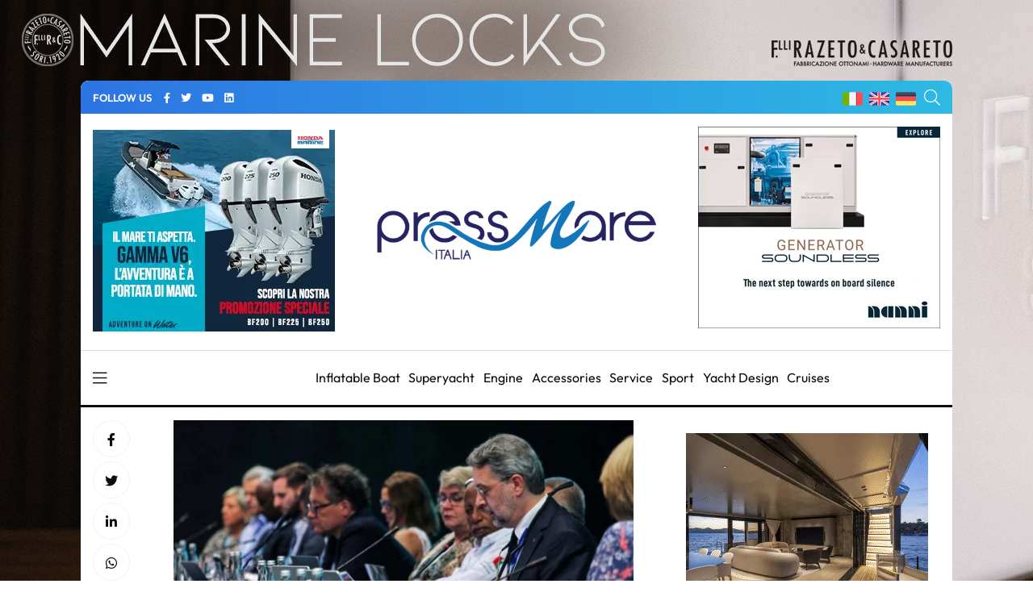

--- FILE ---
content_type: text/html; charset=UTF-8
request_url: https://pressmare.it/en/association/world-sailing/2022-12-07/bids-invited-for-2023-2024-and-2025-world-sailing-annual-conferences-69036
body_size: 12995
content:
<!doctype html>
<html lang="en">
<head>
<!-- Google Analytics -->
<script>
(function(i,s,o,g,r,a,m){i['GoogleAnalyticsObject']=r;i[r]=i[r]||function(){
(i[r].q=i[r].q||[]).push(arguments)},i[r].l=1*new Date();a=s.createElement(o),
m=s.getElementsByTagName(o)[0];a.async=1;a.src=g;m.parentNode.insertBefore(a,m)
})(window,document,'script','https://www.google-analytics.com/analytics.js','ga');

ga('create', 'UA-58666124-1', 'auto');
ga('send', 'pageview');
</script>
<!-- End Google Analytics -->	

<!-- Google tag (gtag.js) -->
<script async src="https://www.googletagmanager.com/gtag/js?id=G-G4LD652X88"></script>
<script>
  window.dataLayer = window.dataLayer || [];
  function gtag(){dataLayer.push(arguments);}
  gtag('js', new Date());

  gtag('config', 'G-G4LD652X88');
</script>

<meta charset="utf-8">
<meta name="viewport" content="width=device-width, initial-scale=1, shrink-to-fit=no">
<title>Pressmare | Bids invited for 2023, 2024 and 2025 World Sailing Annual Conferences</title>
<meta name="description" content="World Sailing is inviting host cities to submit bids for the 2023, 2024 and 2025 Annual Conference">
<!-- Global site tag (gtag.js) - Google Analytics -->
<script async src="https://www.googletagmanager.com/gtag/js?id=UA-58666124-1"></script>
<script>
  window.dataLayer = window.dataLayer || [];
  function gtag(){dataLayer.push(arguments);}
  gtag('js', new Date());

  gtag('config', 'UA-58666124-1');
</script>
<meta name="google-site-verification" content="gM3u8Gluw3jF2MbN1M3smuQZOKMjfHUN8Y1m88UlQd8" />
<meta name="facebook-domain-verification" content="cr7nlkuvcnnx7bfmfyew53d97q6itm" />    <meta property="og:locale" content="it_IT">
	<meta property="og:type" content="article">
	<meta property="og:title" content="Pressmare | Bids invited for 2023, 2024 and 2025 World Sailing Annual Conferences">
	<meta property="og:description" content="World Sailing is inviting host cities to submit bids for the 2023, 2024 and 2025 Annual Conference">
	<meta property="og:url" content="https://pressmare.it/en/association/world-sailing/2022-12-07/bids-invited-for-2023-2024-and-2025-world-sailing-annual-conferences-69036">
	<meta property="og:site_name" content="Pressmare">
	<meta property="og:image" content="https://pressmare.it/storage/app/uploads/public/639/0d3/da1/6390d3da19b9d967162135.jpg">
	<meta property="fb:app_id" content="1392686664495855">
	<meta name="twitter:card" content="summary">
	<meta name="twitter:description" content="World Sailing is inviting host cities to submit bids for the 2023, 2024 and 2025 Annual Conference">
	<meta name="twitter:title" content="Pressmare | Bids invited for 2023, 2024 and 2025 World Sailing Annual Conferences">
	<meta name="twitter:site" content="@Pressmare">
	<meta name="twitter:image" content="https://pressmare.it/storage/app/uploads/public/639/0d3/da1/6390d3da19b9d967162135.jpg">
	<meta property="article:section" content="Sport">

<link rel="canonical" href="https://pressmare.it/en/association/world-sailing/2022-12-07/bids-invited-for-2023-2024-and-2025-world-sailing-annual-conferences-69036" />
<link rel="amphtml" href="https://pressmare.it/amp/en/association/world-sailing/2022-12-07/bids-invited-for-2023-2024-and-2025-world-sailing-annual-conferences-69036">
<!-- <link rel="preload" as="style" href="/themes/pressmare/assets/css/fontawesome.min.css"> -->
<script type="text/javascript"> (function() { var css = document.createElement('link'); css.href = '/themes/pressmare/assets/css/fontawesome.min.css'; css.rel = 'stylesheet'; css.type = 'text/css'; document.getElementsByTagName('head')[0].appendChild(css); })(); </script>

<script type="application/ld+json">
{
  "@context": "https://schema.org",
  "@type": "NewsArticle",
  "mainEntityOfPage": {
    "@type": "WebPage",
    "@id": "https://pressmare.it/en/association/world-sailing/2022-12-07/bids-invited-for-2023-2024-and-2025-world-sailing-annual-conferences-69036"
  },
  "headline": "Bids invited for 2023, 2024 and 2025 World Sailing Annual Conferences",
  "image": "https://pressmare.it/storage/app/uploads/public/639/0d3/da1/thumb_110620_1200_630_0_0_crop.jpg",  
  "articleSection": "Sport", 
  "description": "World Sailing is inviting host cities to submit bids for the 2023, 2024 and 2025 Annual Conference",
  "author": {
    "@type": "Organization",
    "name": "World Sailing",
    "url": "https://pressmare.it/en/association/world-sailing"
  },  
  "publisher": {
    "@type": "Organization",
    "name": "Pressmare",
    "logo": {
      "@type": "ImageObject",
      "url": "https://pressmare.it/themes/pressmare/assets/images/logo-light.png"
    }
  },
  "datePublished": " 07/12/2022 - 18:16"
}
</script>

<script src="https://pressmare.it/combine/43ca02fad7377351f6e0dd73b4c6668b-1714087736"></script>

<link rel="stylesheet" href="/themes/pressmare/assets/css/fonts.css">
<!--
<link rel="preconnect" href="https://fonts.googleapis.com">
<link rel="preconnect" href="https://fonts.gstatic.com" crossorigin>
<link href="https://fonts.googleapis.com/css2?family=Outfit:wght@100;200;300;500;600;700;800;900&display=swap" rel="stylesheet" >
-->
<link rel="stylesheet" href="/themes/pressmare/assets/css/bootstrap.min.css">

	<link rel="stylesheet" href="/themes/pressmare/assets/css/style.css">
	
<link rel="shortcut icon" href="/themes/pressmare/assets/images/icons/ms-icon-144x144.png" /> 
<link rel="apple-touch-icon" sizes="57x57" href="/themes/pressmare/assets/images/icons/apple-icon-57x57.png">
<link rel="apple-touch-icon" sizes="60x60" href="/themes/pressmare/assets/images/icons/apple-icon-60x60.png">
<link rel="apple-touch-icon" sizes="72x72" href="/themes/pressmare/assets/images/icons/apple-icon-72x72.png">
<link rel="apple-touch-icon" sizes="76x76" href="/themes/pressmare/assets/images/icons/apple-icon-76x76.png">
<link rel="apple-touch-icon" sizes="114x114" href="/themes/pressmare/assets/images/icons/apple-icon-114x114.png">
<link rel="apple-touch-icon" sizes="120x120" href="/themes/pressmare/assets/images/icons/apple-icon-120x120.png">
<link rel="apple-touch-icon" sizes="144x144" href="/themes/pressmare/assets/images/icons/apple-icon-144x144.png">
<link rel="apple-touch-icon" sizes="152x152" href="/themes/pressmare/assets/images/icons/apple-icon-152x152.png">
<link rel="apple-touch-icon" sizes="180x180" href="/themes/pressmare/assets/images/icons/apple-icon-180x180.png">
<link rel="icon" type="image/png" sizes="192x192"  href="/themes/pressmare/assets/images/icons/android-icon-192x192.png">
<link rel="icon" type="image/png" sizes="32x32" href="/themes/pressmare/assets/images/icons/favicon-32x32.png">
<link rel="icon" type="image/png" sizes="96x96" href="/themes/pressmare/assets/images/icons/favicon-96x96.png">
<link rel="icon" type="image/png" sizes="16x16" href="/themes/pressmare/assets/images/icons/favicon-16x16.png">
<link rel="manifest" href="/themes/pressmare/assets/images/icons/manifest.json">
<meta name="msapplication-TileColor" content="#ffffff">
<meta name="msapplication-TileImage" content="/themes/pressmare/assets/images/icons/ms-icon-144x144.png">
<meta name="theme-color" content="#ffffff">
</head>
<body>
<div class="custom-content">


<nav class="sticky-navbar">
    <div class="logo">
        <a href="/"><img src="/themes/pressmare/assets/images/logo-dark.png" alt="PressMare"></a>
    </div>
    <!-- end logo -->
    <div class="site-menu">
        <ul>             <li><i class="fas fa-tag"></i> &nbsp; &nbsp;<a href="/en/tag/sailing">Sailing</a></li>             <li><i class="fas fa-tag"></i> &nbsp; &nbsp;<a href="/en/tag/motorboat">Motorboat</a></li>             <li><i class="fas fa-tag"></i> &nbsp; &nbsp;<a href="/en/tag/yacht-industry">Yacht Industry</a></li>             <li><i class="fas fa-tag"></i> &nbsp; &nbsp;<a href="/en/tag/boat-show">Boat Show</a></li>             <li><i class="fas fa-tag"></i> &nbsp; &nbsp;<a href="/en/tag/absolute-yachts">Absolute Yachts</a></li>             <li><i class="fas fa-tag"></i> &nbsp; &nbsp;<a href="/en/tag/rib">Rib</a></li>  </ul>
    </div>
    <!-- end site-menu -->
    <div class="search-button"> <i class="fal fa-search"></i> </div>
    <!--end search-button -->
</nav>
<!--end sticky-navbar -->
<div class="scrollup">
    <svg class="progress-circle" width="100%" height="100%" viewBox="-2 -2 104 104">
        <path d="M50,1 a49,49 0 0,1 0,98 a49,49 0 0,1 0,-98"></path>
    </svg>
</div>
<aside class="side-widget">
    <div class="close-button"><i class="fal fa-times"></i></div>
    <!-- end close-button -->
    <figure class="logo"> <img src="/themes/pressmare/assets/images/logo-light.png" width="115" alt="PressMare"> </figure>
    <div class="inner">
        <div class="widget">
            <!-- end account -->
            <div class="site-menu">
                <ul>
                    <li><a href="/">Home</a></li>
                    <li><a href="/en/contributors">Contributors</a></li>
                    <li><a href="/en/categories">Categories</a><i></i>
                        <ul>                             <li><a href="/en/categories/accessories">Accessories</a></li>                             <li><a href="/en/categories/bluewater-cruising">Bluewater cruising</a></li>                             <li><a href="/en/categories/cruises">Cruises</a></li>                             <li><a href="/en/categories/diving">Diving</a></li>                             <li><a href="/en/categories/ecology">Ecology</a></li>                             <li><a href="/en/categories/editorial">Editorial</a></li>                             <li><a href="/en/categories/engine">Engine</a></li>                             <li><a href="/en/categories/history-and-culture">History and Culture</a></li>                             <li><a href="/en/categories/inflatable-boat">Inflatable Boat</a></li>                             <li><a href="/en/categories/institution">Institution</a></li>                             <li><a href="/en/categories/learning-and-tech">Learning and Tech</a></li>                             <li><a href="/en/categories/lifestyle">Lifestyle</a></li>                             <li><a href="/en/categories/marinas">Marinas</a></li>                             <li><a href="/en/categories/motor-boat">Motor boat</a></li>                             <li><a href="/en/categories/nautical-tourism">Nautical Tourism</a></li>                             <li><a href="/en/categories/sailing-boat">Sailing boat</a></li>                             <li><a href="/en/categories/service">Service</a></li>                             <li><a href="/en/categories/shipping">Shipping</a></li>                             <li><a href="/en/categories/sport">Sport</a></li>                             <li><a href="/en/categories/sport-fishing">Sport fishing</a></li>                             <li><a href="/en/categories/superyacht">Superyacht</a></li>                             <li><a href="/en/categories/yacht-design">Yacht Design</a></li>  </ul>
                    </li>
                    <li><a href="/en/blogger">Journalists</a></li>
                    <li><a href="/en/about-us">About</a></li>
                    
                </ul>
            </div>
            <!-- end site-menu -->
        </div>
        <!-- end widget -->
        <div class=" .d-block .d-sm-none mb-4 pt-4">
            <p>  <i class="fas fa-tag"></i> <a style="color: #fff;" href="/en/tag/sailing">Sailing</a> -  <i class="fas fa-tag"></i> <a style="color: #fff;" href="/en/tag/motorboat">Motorboat</a> -  <i class="fas fa-tag"></i> <a style="color: #fff;" href="/en/tag/yacht-industry">Yacht Industry</a> -  <i class="fas fa-tag"></i> <a style="color: #fff;" href="/en/tag/boat-show">Boat Show</a> -  <i class="fas fa-tag"></i> <a style="color: #fff;" href="/en/tag/absolute-yachts">Absolute Yachts</a> -  <i class="fas fa-tag"></i> <a style="color: #fff;" href="/en/tag/rib">Rib</a> -  </p>
        </div>
        <!-- end widget -->
    </div>
    <!-- end inner -->
</aside>
<!-- end side-widget -->
<div class="search-box">
    <div class="close-button"><i class="fal fa-times"></i></div>
    <!-- end close-button -->
    <div class="container">
        <form data-request="onSearch">
            <input name="query" type="search" placeholder="Type here to search"> </form>
    </div>
    <!-- end container -->
</div>
<!-- end search-box -->
<header class="header ">
    <div class="container bg1 header1 mb-3 pt-2 pb-2">
        <div class="left-side">
            <div class="social-media">
                <div class="label"> FOLLOW US
                    <!-- end social-info -->
                </div>
                <!-- end label -->
                <ul>
                    <li><a href="https://www.facebook.com/pressmareitalia/"><i class="fab fa-facebook-f" title="facebook"></i></a></li>
                    <li><a href="https://twitter.com/PressMareItalia"><i class="fab fa-twitter" title="twitter"></i></a></li>
                    <li><a href="https://www.youtube.com/c/PressMare"><i class="fab fa-youtube" title="youtube"></i></a></li>
                    <li><a href="https://www.linkedin.com/in/fabio-petrone-23843716/"><i class="fab fa-linkedin" title="linkedin"></i></a></li>
                </ul>
            </div>
            <!-- end social-connected -->
            
        </div>
        
        <!-- end left-side -->
        <!-- end logo -->
        <div class="right-side">
            <div class="flags">
                <ul>
                    <li>
                        <a href="/"><img width="25" height="17" src="/themes/pressmare/assets/images/ita.png" alt="Italiano"> </a>
                    </li>
                    <li>
                        <a href="/en"><img width="25" height="17" src="/themes/pressmare/assets/images/uk.png" alt="English"> </a>
                    </li>
                    <li>
                        <a href="/de"><img width="25" height="17" src="/themes/pressmare/assets/images/de.png" alt="Deutsch"> </a>
                    </li>
                </ul>
            </div>
            <div class="search-button"> <i class="fal fa-search"></i> </div>
        </div>
    </div>
    
    		    	    	
    		        
        	        
        
        	        
        
        
    <div class="container ">
        
                <div class="countdown-image">
            <div class="">
                <a href="https://www.honda.it/marine/offers/generic-offers/promozione_V6.html" target="_blank" onClick="gtag('event', 'banner_click', {event_category: 'Honda manchette 2025 V6', event_label: 'Single Post - Manchette di sinistra','banner': 'Honda manchette 2025 V6', 'position': 'Single Post - Manchette'});">
                	
                	                	<img class="" src="https://pressmare.it/storage/app/uploads/public/686/42e/fe1/68642efe1623d053581709.webp" alt="advertising">
                	                </a>
                
            </div><!-- 
            <div class="caption countdown">
                <p id="count"></p>
            </div>-->
        </div>
                
        <div style="display: inline-block; margin-right: auto;width: 33%;  margin-left: auto;">
            <div class="logo">
                <a href="/"> <img src="/themes/pressmare/assets/images/logo-light.png" alt="PressMare" class="logo-light"> <img style="height: auto;" src="/themes/pressmare/assets/images/logo-dark.png" alt="PressMare" class="logo-dark"></a>
            </div>
        </div>
        
               <div class="countdown-image">
            <div class="">
                <a href="https://nannienergy.com?utm_source=Website&amp;utm_campaign=BANNER+PRESS+MARE&amp;utm_id=PRESSMARE" target="_blank" onClick="gtag('event', 'banner_click', {event_category: 'Nanni manchette 2025', event_label: 'Single Post - Manchette','banner': 'Nanni manchette 2025', 'position': 'Single Post - Manchette'});">
                	
                	                	<video autoplay loop muted>
			            <source src="https://pressmare.it/storage/app/uploads/public/68e/517/6b8/68e5176b80929139223233.webm" type="video/webm">
			            Il tuo browser non supporta il tag video.
			        </video>
                	                </a>
                
            </div><!-- 
            <div class="caption countdown">
                <p id="count"></p>
            </div>-->
        </div>
               
        
        <!-- end right-side -->
    </div>
         
    
   
</header>
<!-- end header -->
<nav class="navbar">
    <div class="container">
        <div class="hamburger-menu"> <i class="fal fa-bars"></i> </div>
        <!-- end hamburger-menu -->
        <div class="logo">
            <a href="/"> <img src="/themes/pressmare/assets/images/logo-light.png" alt="Image" class="logo-light"> <img src="/themes/pressmare/assets/images/logo-dark.png" alt="PressMare" class="logo-dark"></a>
        </div>
        <!-- end logo -->
        <div class="site-menu">
            <ul>                 <li><a href="/en/categories/inflatable-boat">Inflatable Boat</a></li>                 <li><a href="/en/categories/superyacht">Superyacht</a></li>                 <li><a href="/en/categories/engine">Engine</a></li>                 <li><a href="/en/categories/accessories">Accessories</a></li>                 <li><a href="/en/categories/service">Service</a></li>                 <li><a href="/en/categories/sport">Sport</a></li>                 <li><a href="/en/categories/yacht-design">Yacht Design</a></li>                 <li><a href="/en/categories/cruises">Cruises</a></li>  </ul>
        </div>
        <!-- end site-menu -->
    </div>
    <!-- end container -->
</nav>

<!-- end single-header -->
<section class="content-section p-0">
  <div class="container pt-3 pb-3">
    <div class="row">
      <div class="col-lg-8">
        <div class="blog-post poi14">
          <div class="side-share">
            <ul>
              <li><a href="https://www.facebook.com/sharer/sharer.php?u=https://pressmare.it/en/association/world-sailing/2022-12-07/bids-invited-for-2023-2024-and-2025-world-sailing-annual-conferences-69036" target="_blank"   rel="noopener"><i class="fab fa-facebook-f"></i></a> </li>
              <li><a href="https://twitter.com/share?url=https://pressmare.it/en/association/world-sailing/2022-12-07/bids-invited-for-2023-2024-and-2025-world-sailing-annual-conferences-69036" target="_blank"   rel="noopener"><i class="fab fa-twitter"></i></a> </li>
              <li><a href="https://www.linkedin.com/shareArticle?mini=true&amp;url=https://pressmare.it/en/association/world-sailing/2022-12-07/bids-invited-for-2023-2024-and-2025-world-sailing-annual-conferences-69036" title="Bids invited for 2023, 2024 and 2025 World Sailing Annual Conferences" target="_blank"   rel="noopener"><i class="fab fa-linkedin-in"></i></a> </li>
              <li><a href="whatsapp://send?text=https://pressmare.it/en/association/world-sailing/2022-12-07/bids-invited-for-2023-2024-and-2025-world-sailing-annual-conferences-69036" data-action="share/whatsapp/share" title="Bids invited for 2023, 2024 and 2025 World Sailing Annual Conferences" target="_blank"   rel="noopener"><i class="fab fa-whatsapp"></i></a> </li>
              <li><a href="https://t.me/share/url?url=https://pressmare.it/en/association/world-sailing/2022-12-07/bids-invited-for-2023-2024-and-2025-world-sailing-annual-conferences-69036&text=Bids invited for 2023, 2024 and 2025 World Sailing Annual Conferences"><i class="fab fa-telegram"></i></a> </li>

            </ul>
          </div>
          <!-- end side-share -->
          <div class="post-content">
          	
          	 	
              <figure class="post-image">
			  				  				  <img src="https://pressmare.it/storage/app/uploads/public/639/0d3/da1/thumb_110620_0_360_0_0_auto.webp" alt="Bids invited for 2023, 2024 and 2025 World Sailing Annual Conferences" width="360"> </figure>
				  				  <p class="post-imagedescription">Bids invited for 2023, 2024 and 2025 World Sailing Annual Conferences</p>
			  			</figure> 
						
            <h1 class="post-title mb-1">Bids invited for 2023, 2024 and 2025 World Sailing Annual Conferences</h1>
             <p class="mb-0"><span><i class="fas fa-square" style="color:;"></i></span> <a href="/en/categories/sport">Sport </a></p>
            <div class="metas">
              <div class="author">
              
                By 
                <a href="/en/association/world-sailing">World Sailing</a>
              </div>
              <div class="dot"></div>
              <span class="date">07/12/2022 - 18:16</span> </div>
              <div>	
             
              <ul class="post-categories">
                            <li><a href="/en/tag/sailing">sailing</a></li>
                          </ul></div>


   

           


            <!-- end metas -->
            <div class="post-single-content" id="content">
            
            <p>World Sailing is inviting host cities to submit bids for the 2023, 2024 and 2025 Annual Conference.<br />The 2023 Annual Conference will take place from 13-18 November 2023.</p>
<p>World Sailing’s Annual Conference brings together between 450-600 international delegates from around the world to plan future events, shape the direction of the sport, and celebrate the achievements of sailing on and off the water.<br />Held every year over a six-day period in early November, the Annual Conference includes committee meetings, Council meetings, the Annual General Meeting, and provides a forum to share best practice, generate new ideas and create concepts for the continuous development in all aspects of sailing.</p>
<p>The conference creates significant local spend including approximately 1,500 hotel nights and spend on local transport, restaurants, and cultural activities.</p>
<p>Interested parties wishing to host and organise the Annual Conference during this period can contact Nelia Smith, Director of International Relations & Brand at <a href="/cdn-cgi/l/email-protection" class="__cf_email__" data-cfemail="1f717a73767e316c72766b775f6c7e767376717831706d78">[email&#160;protected]</a> for detailed bid documentation.</p>
<p>The deadline for submissions is 17:00 UTC on 31 January 2023.</p>
            
                        
                                                
<script data-cfasync="false" src="/cdn-cgi/scripts/5c5dd728/cloudflare-static/email-decode.min.js"></script><script>
ga('send', 'event', 'Optima Design 2025', 'Impression', 'Single Post - Bottom');
gtag('event', 'banner_impression', {event_category: 'Optima Design 2025', event_label: 'Single Post - Bottom','banner': 'Optima Design 2025', 'position': 'Single Post - Bottom'});
</script>
<!-- banner-->
<section class="content-section p-0">
		<!-- desktop --> 
	<div class=" text-center pt-3 pb-3 d-none d-sm-block"> 
	        <a href="https://www.optimadesign.it/" target="_blank" onClick="gtag('event', 'banner_click', {event_category: 'Optima Design 2025', event_label: 'Single Post - Bottom','banner': 'Optima Design 2025', 'position': 'Single Post - Bottom'});">
	        	<img class="lazy text-center" data-src="https://pressmare.it/storage/app/uploads/public/68e/f62/2f4/thumb_131376_720_90_0_0_auto.webp" alt="advertising">
	        </a>
	</div>
	<!-- mobile --> 
	<div class=" text-center pt-3 pb-3 d-block d-sm-none"> 
	         <a href="https://www.optimadesign.it/" target="_blank" onClick="gtag('event', 'banner_click', {event_category: 'Optima Design 2025', event_label: 'Single Post - Bottom','banner': 'Optima Design 2025', 'position': 'Single Post - Bottom'});"><img class="text-center" width="320" height="60" src="https://pressmare.it/storage/app/uploads/public/68e/f62/330/68ef6233060a1482942842.webp" alt="advertising "></a>
	</div>
	</section>
            </div>



          </div>

          <!-- end post-content --> 
        </div>
         <div class="gallery container">
         	<div class="row">
                            </div>
        </div>
        <!-- end blog-post -->

        <div class="post-navigation">
          <div class="post-prev"> <span>PREVIOS POST</span>
            <h5><a href="/en/shipyards/pearl-yachts/2022-12-07/the-pearl-72-plans-a-european-debut-for-boot-dusseldorf-2023-69034">The Pearl 72 plans a European debut for Boot Düsseldorf 2023</a></h5>
          </div>
          <!-- end post-prev -->
                   <div class="post-next"> <span>NEXT POST</span>
            <h5><a href="/en/engine-manufacturers/yanmar/2022-12-08/oyster-selects-yanmar-solution-for-larger-yachts-in-partnership-69041">Oyster selects Yanmar solution for larger yachts in partnership</a></h5>
          </div>
                    <!-- end post-next --> 
        </div>
        <!-- end post-navigation --> 
      </div>
      <!-- end col-8 -->
     <div class="col-lg-4">
<aside class="sidebar sticky-top">
<!-- Generic aside top -->


			
		
	<script>

ga('send', 'event', 'Arcadia Yachts 2024', 'Impression', 'Single Post - Aside Top');

gtag('event', 'banner_impression', {event_category: 'Arcadia Yachts 2024', event_label: 'Single Post - Aside Top','banner': 'Arcadia Yachts 2024', 'position': 'Single Post - Aside Top'});
</script>
<div class="widget">
    		<!-- Codice per il video -->
	<!-- desktop --> 
	<div class=" text-center pt-3 pb-3 d-none d-sm-block"> 
	 <a href="https://www.arcadiayachts.it/" target="_blank">
        <video autoplay loop muted>
            <source src="https://pressmare.it/storage/app/uploads/public/664/332/44a/66433244adc42218527713.webm" type="video/webm">
            Il tuo browser non supporta il tag video.
        </video>
    </a>
    </div>
    <!-- mobile --> 
	<div class=" text-center pt-3 pb-3 d-block d-sm-none"> 
		 <a href="https://www.arcadiayachts.it/" target="_blank">
        <video width="320" height="60" autoplay loop muted>
            <source src="https://pressmare.it/storage/app/uploads/public/664/332/4b9/6643324b92873528072959.webm" type="video/webm">
            Il tuo browser non supporta il tag video.
        </video>
    </a>
    </div>
		</div>
	        	
          	<div class="widget">
            <div class="tab-content">
              <ul class="tab-nav">
                <li class="active"><a href="#tab01">LATEST</a></li>
                              </ul>
              <div id="tab01" class="tab-item active-item">
		        		        <div class="blog-post poi3">
		          <figure class="post-image"> <img src="https://pressmare.it/storage/app/uploads/public/690/78f/ecd/thumb_131820_90_90_0_0_crop.webp" alt="" height="90" width="90"> </figure>
		          <div class="post-content">
		            <h3 class="post-title"><a href="/en/regattas/transat-jacques-vabre/2025-11-02/transat-cafe-lor-nothing-clear-any-four-classes-86796">
						Transat Café L&#039;Or, nothing is clear for any of the four classes</a></h3>
		          
		              <div class="data">02/11/2025 - 18:08</div>
		          
		            <!-- end metas --> 
		          </div>
		          <!-- end post-content --> 
		        </div>
		        		        <div class="blog-post poi3">
		          <figure class="post-image"> <img src="https://pressmare.it/storage/app/uploads/public/690/730/e67/thumb_131817_90_90_0_0_crop.webp" alt="MOD70s Argo &amp; Zoulou © Tim Wright/RORC" height="90" width="90"> </figure>
		          <div class="post-content">
		            <h3 class="post-title"><a href="/en/regattas/royal-ocean-racing-club/2025-11-02/argo-and-zoulou-prepare-for-rorc-transatlantic-race-86794">
						Race to the Edge : Argo and Zoulou Prepare for RORC Transatlantic Race</a></h3>
		          
		              <div class="data">02/11/2025 - 11:25</div>
		          
		            <!-- end metas --> 
		          </div>
		          <!-- end post-content --> 
		        </div>
		        		        <div class="blog-post poi3">
		          <figure class="post-image"> <img src="https://pressmare.it/storage/app/uploads/public/690/70e/662/thumb_131815_90_90_0_0_crop.webp" alt="Swept overboard by a rogue wave, veteran sailor Eric Marsh clawed his way back to SUNBEAR just before reaching Mauritius. Credit: Don McIntyre / MGR2025" height="90" width="90"> </figure>
		          <div class="post-content">
		            <h3 class="post-title"><a href="/en/regattas/golden-globe-race/2025-11-02/tough-test-challenges-struggling-cape-town-mcintyre-2025-86792">
						Tough Test Serious Challenges Struggling to Cape Town! McIntyre 2025 MGR</a></h3>
		          
		              <div class="data">02/11/2025 - 09:20</div>
		          
		            <!-- end metas --> 
		          </div>
		          <!-- end post-content --> 
		        </div>
		        		        <div class="blog-post poi3">
		          <figure class="post-image"> <img src="https://pressmare.it/storage/app/uploads/public/690/64b/8c5/thumb_131810_90_90_0_0_crop.webp" alt="Transat Café L&#039;Or,  Phase two: Class40 off and running…again" height="90" width="90"> </figure>
		          <div class="post-content">
		            <h3 class="post-title"><a href="/en/regattas/transat-jacques-vabre/2025-11-01/cafe-lor-phase-two-class40-off-and-running-again-86788">
						Transat Café L&#039;Or, Clapcich and Harris on 11th Hour Racing led the IMOCA Class</a></h3>
		          
		              <div class="data">01/11/2025 - 19:04</div>
		          
		            <!-- end metas --> 
		          </div>
		          <!-- end post-content --> 
		        </div>
		        		        <div class="blog-post poi3">
		          <figure class="post-image"> <img src="https://pressmare.it/storage/app/uploads/public/690/646/8f6/thumb_131808_90_90_0_0_crop.webp" alt="© IKA media/Robert Hajduk: Riccardo Pianosi [ITA] and Catalina Turienzo [ARG]" height="90" width="90"> </figure>
		          <div class="post-content">
		            <h3 class="post-title"><a href="/en/association/classe-kiteboarding-italia/2025-11-01/formula-kite-youth-worlds-2025-pianosi-and-turienzo-triumph-86787">
						Formula Kite Youth Worlds 2025, Pianosi and Turienzo triumph</a></h3>
		          
		              <div class="data">01/11/2025 - 18:48</div>
		          
		            <!-- end metas --> 
		          </div>
		          <!-- end post-content --> 
		        </div>
		                      </div>
            
            </div>
            <!-- end tab-content --> 
          </div>
<script>
gtag('event', 'banner_impression', {event_category: 'Videoworks 2025', event_label: 'Single Post - Aside Bottom','banner': 'Videoworks 2025', 'position': 'Single Post - Aside Bottom'});
</script>
<div class="widget">
		<!-- Codice per il video -->
	<!-- desktop --> 
	<div class=" text-center pt-3 pb-3 d-none d-sm-block"> 
	 <a href="https://www.videoworksgroup.com/" target="_blank">
        <video autoplay loop muted>
            <source src="https://pressmare.it/storage/app/uploads/public/690/0b6/ccb/6900b6ccb6a99834383850.webm" type="video/webm">
            Il tuo browser non supporta il tag video.
        </video>
    </a>
    </div>
    <!-- mobile --> 
	<div class=" text-center pt-3 pb-3 d-block d-sm-none"> 
		 <a href="https://www.videoworksgroup.com/" target="_blank">
        <video width="320" height="60" autoplay loop muted>
            <source src="https://pressmare.it/storage/app/uploads/public/690/0b6/d87/6900b6d87392f961225549.webm" type="video/webm">
            Il tuo browser non supporta il tag video.
        </video>
    </a>
    </div>
		</div>
        </aside>
        <!-- end sidebar --> 
     </div>
      <!-- end col-4 -->    </div>
    <!-- end row --> 
  </div>
  <!-- end container --> 
</section>
<!-- end content-section -->
<section class="content-section p-0">
  <div class="container pt-3 pb-3">
    <div class="row">
      <div class="col-12">
        <h2 class="section-title">Related Posts</h2>
      </div>
      <!-- end col-12--> 
    </div>
    <!-- end row -->
    <div class="row justify-content-center">
      
            <div class="col-lg-4 col-md-6">
        <div class="blog-post poi6">
          <figure class="post-image"> 
          	          	<img class="lazy" src="https://pressmare.it/storage/app/uploads/public/682/22c/9a3/thumb_127878_350_250_0_0_crop.webp"  alt="Qualifying Rounds Begin in Qingdao: Tides Rising, Winds Shifting on Day 1 of ILCA World Championships"> 
          	          </figure>
          <div class="post-content">
            <ul class="post-categories">
                            <li><a href="/en/tag/sailing">sailing</a></li>
                          </ul>
            <h3 class="post-title"><a href="/en/association/world-sailing/2025-05-12/qualifying-rounds-begin-qingdao-ilca-world-championships-83488">Qualifying Rounds Begin in Qingdao: Tides Rising, Winds Shifting on Day 1 of ILCA World Championships</a></h3>
            <div class="metas"> <span class="date">12/05/2025 - 19:24</span>
              <div class="dot"></div>
              <span class="author">By <a href="/en/association/world-sailing">World Sailing</a></span> </div>
            <!-- end metas --> 
          </div>
          <!-- end post-content --> 
        </div>
        <!-- end blog-post --> </div>
      <!-- end col-4 -->
	      <div class="col-lg-4 col-md-6">
        <div class="blog-post poi6">
          <figure class="post-image"> 
          	          	<img class="lazy" src="https://pressmare.it/storage/app/uploads/public/681/ba2/e50/thumb_127784_350_250_0_0_crop.webp"  alt="ILCA sailing world elite set to compete in Qingdao for 2025 ILCA 6 Women&#039;s &amp; ILCA 7 Men&#039;s World Championships"> 
          	          </figure>
          <div class="post-content">
            <ul class="post-categories">
                            <li><a href="/en/tag/olympic-classes">Olympic classes</a></li>
                            <li><a href="/en/tag/sailing">sailing</a></li>
                          </ul>
            <h3 class="post-title"><a href="/en/association/world-sailing/2025-05-07/qingdao-ilca-6-women-ilca-7-men-world-championships-83410">ILCA sailing world elite set to compete in Qingdao for 2025 ILCA 6 Women&#039;s &amp; ILCA 7 Men&#039;s World Championships</a></h3>
            <div class="metas"> <span class="date">07/05/2025 - 20:14</span>
              <div class="dot"></div>
              <span class="author">By <a href="/en/association/world-sailing">World Sailing</a></span> </div>
            <!-- end metas --> 
          </div>
          <!-- end post-content --> 
        </div>
        <!-- end blog-post --> </div>
      <!-- end col-4 -->
	      <div class="col-lg-4 col-md-6">
        <div class="blog-post poi6">
          <figure class="post-image"> 
          	          	<img class="lazy" src="https://pressmare.it/storage/app/uploads/public/679/cd8/290/thumb_125889_350_250_0_0_crop.webp"  alt="France triumphs over Italy in a last-second thriller to win eSailing Nations Cup"> 
          	          </figure>
          <div class="post-content">
            <ul class="post-categories">
                            <li><a href="/en/tag/sailing">sailing</a></li>
                          </ul>
            <h3 class="post-title"><a href="/en/association/world-sailing/2025-01-31/france-triumphs-over-italy-to-win-esailing-nations-cup-81959">France triumphs over Italy in a last-second thriller to win eSailing Nations Cup</a></h3>
            <div class="metas"> <span class="date">31/01/2025 - 13:21</span>
              <div class="dot"></div>
              <span class="author">By <a href="/en/association/world-sailing">World Sailing</a></span> </div>
            <!-- end metas --> 
          </div>
          <!-- end post-content --> 
        </div>
        <!-- end blog-post --> </div>
      <!-- end col-4 -->
		
    </div>
    <!-- end col-12--> 
  </div>
  <!-- end container --> 
</section>



<script>
    	var parags = $( '#content > p' );
    	var append = `
    	<!-- banner-->
	
						<!-- desktop --> 
			<div class=" text-center pt-3 pb-3 d-none d-sm-block"> 
			 <a href="https://frauscher.it/" target="_blank" onClick="gtag('event', 'banner_click', {event_category: 'Frauscher Italia 2025', event_label: 'Single Post - Generic','banner': 'Frauscher Italia 2025', 'position': 'Single Post - Generic'});">
		        <video autoplay loop muted width="100%">
		            <source src="https://pressmare.it/storage/app/uploads/public/68b/7cd/d03/68b7cdd034d79893109225.webm" type="video/webm">
		            Il tuo browser non supporta il tag video.
		        </video>
		    </a>
		    </div>
		    <!-- mobile --> 
			<div class=" text-center pt-3 pb-3 d-block d-sm-none"> 
				 <a href="https://frauscher.it/" target="_blank" onClick="gtag('event', 'banner_click', {event_category: 'Frauscher Italia 2025', event_label: 'Single Post - Generic','banner': 'Frauscher Italia 2025', 'position': 'Single Post - Generic'});">
		        <video autoplay loop muted width="100%">
		            <source src="https://pressmare.it/storage/app/uploads/public/68b/7cd/d5c/68b7cdd5c40ce839209876.webm" type="video/webm">
		            Il tuo browser non supporta il tag video.
		        </video>
		    </a>
		    </div>
				
    	`;
    	if (parags.length > 1)
    	{
    		$(append).insertAfter(parags[1]);
    	}
    	else
    	{
    		$(append).insertAfter(parags[0]);	
    	}

		gtag('event', 'banner_impression', {event_category: 'Frauscher Italia 2025', event_label: 'Single Post - Generic','banner': 'Frauscher Italia 2025', 'position': 'Single Post - Generic'});	    	
    	
    	
</script>
<script>
	$('body').css('background-image', 'url(https://pressmare.it/storage/app/uploads/public/67a/46e/42b/67a46e42bdf32375221325.jpg)');
	gtag('event', 'banner_impression', {event_category: 'F.lli Razeto e Casareto skin 2025', event_label: 'Single Post - Skin','banner': 'F.lli Razeto e Casareto skin 2025', 'position': 'Single Post - Skin'});
	$('body').click(function(e){
    	if (e.target === this) {
        	gtag('event', 'banner_click', {event_category: 'F.lli Razeto e Casareto skin 2025', event_label: 'Single Post - Skin','banner': 'F.lli Razeto e Casareto skin 2025', 'position': 'Single Post - Skin'});
        	window.location = "https://www.razetocasareto.com/";
	    }
	});
	
</script>

  	
	 	

<footer class="footer">
  <div class="container" data-background="#0c0c0c">
  	<div class="col-12">
        
        <!-- Begin Brevo Form -->
<!-- START - We recommend to place the below code in head tag of your website html  -->
<style>
  @font-face {
    font-display: block;
    font-family: Roboto;
    src: url(https://assets.brevo.com/font/Roboto/Latin/normal/normal/7529907e9eaf8ebb5220c5f9850e3811.woff2) format("woff2"), url(https://assets.brevo.com/font/Roboto/Latin/normal/normal/25c678feafdc175a70922a116c9be3e7.woff) format("woff")
  }

  @font-face {
    font-display: fallback;
    font-family: Roboto;
    font-weight: 600;
    src: url(https://assets.brevo.com/font/Roboto/Latin/medium/normal/6e9caeeafb1f3491be3e32744bc30440.woff2) format("woff2"), url(https://assets.brevo.com/font/Roboto/Latin/medium/normal/71501f0d8d5aa95960f6475d5487d4c2.woff) format("woff")
  }

  @font-face {
    font-display: fallback;
    font-family: Roboto;
    font-weight: 700;
    src: url(https://assets.brevo.com/font/Roboto/Latin/bold/normal/3ef7cf158f310cf752d5ad08cd0e7e60.woff2) format("woff2"), url(https://assets.brevo.com/font/Roboto/Latin/bold/normal/ece3a1d82f18b60bcce0211725c476aa.woff) format("woff")
  }

  #sib-container input:-ms-input-placeholder {
    text-align: left;
    font-family: Helvetica, sans-serif;
    color: #050505;
  }

  #sib-container input::placeholder {
    text-align: left;
    font-family: Helvetica, sans-serif;
    color: #050505;
  }

  #sib-container textarea::placeholder {
    text-align: left;
    font-family: Helvetica, sans-serif;
    color: #050505;
  }

  #sib-container a {
    text-decoration: underline;
    color: #2BB2FC;
  }
</style>
<link rel="stylesheet" href="https://sibforms.com/forms/end-form/build/sib-styles.css">
<!--  END - We recommend to place the above code in head tag of your website html -->

<!-- START - We recommend to place the below code where you want the form in your website html  -->
<div class="sib-form" style="text-align: center;
         background-color: #000000;                                 ">
  <div id="sib-form-container" class="sib-form-container">
    <div id="error-message" class="sib-form-message-panel" style="font-size:16px; text-align:left; font-family:Helvetica, sans-serif; color:#661d1d; background-color:#ffeded; border-radius:3px; border-color:#ff4949;max-width:540px;">
      <div class="sib-form-message-panel__text sib-form-message-panel__text--center">
        <svg viewBox="0 0 512 512" class="sib-icon sib-notification__icon">
          <path d="M256 40c118.621 0 216 96.075 216 216 0 119.291-96.61 216-216 216-119.244 0-216-96.562-216-216 0-119.203 96.602-216 216-216m0-32C119.043 8 8 119.083 8 256c0 136.997 111.043 248 248 248s248-111.003 248-248C504 119.083 392.957 8 256 8zm-11.49 120h22.979c6.823 0 12.274 5.682 11.99 12.5l-7 168c-.268 6.428-5.556 11.5-11.99 11.5h-8.979c-6.433 0-11.722-5.073-11.99-11.5l-7-168c-.283-6.818 5.167-12.5 11.99-12.5zM256 340c-15.464 0-28 12.536-28 28s12.536 28 28 28 28-12.536 28-28-12.536-28-28-28z" />
        </svg>
        <span class="sib-form-message-panel__inner-text">
                          La sottoscrizione non è andata a buon fine. 
                      </span>
      </div>
    </div>
    <div></div>
    <div id="success-message" class="sib-form-message-panel" style="font-size:16px; text-align:left; font-family:Helvetica, sans-serif; color:#085229; background-color:#e7faf0; border-radius:3px; border-color:#13ce66;max-width:540px;">
      <div class="sib-form-message-panel__text sib-form-message-panel__text--center">
        <svg viewBox="0 0 512 512" class="sib-icon sib-notification__icon">
          <path d="M256 8C119.033 8 8 119.033 8 256s111.033 248 248 248 248-111.033 248-248S392.967 8 256 8zm0 464c-118.664 0-216-96.055-216-216 0-118.663 96.055-216 216-216 118.664 0 216 96.055 216 216 0 118.663-96.055 216-216 216zm141.63-274.961L217.15 376.071c-4.705 4.667-12.303 4.637-16.97-.068l-85.878-86.572c-4.667-4.705-4.637-12.303.068-16.97l8.52-8.451c4.705-4.667 12.303-4.637 16.97.068l68.976 69.533 163.441-162.13c4.705-4.667 12.303-4.637 16.97.068l8.451 8.52c4.668 4.705 4.637 12.303-.068 16.97z" />
        </svg>
        <span class="sib-form-message-panel__inner-text">
                          Ti sei iscritto con successo.
                      </span>
      </div>
    </div>
    <div></div>
    <div id="sib-container" class="sib-container--large sib-container--vertical" style="text-align:center; background-color:rgba(255,255,255,1); max-width:540px; border-radius:3px; border-width:1px; border-color:#C0CCD9; border-style:solid; direction:ltr">
      <form id="sib-form" method="POST" action="https://2992c537.sibforms.com/serve/[base64]" data-type="subscription">
        <div style="padding: 8px 0;">
          <div class="sib-form-block" style="font-size:32px; text-align:left; font-weight:700; font-family:Helvetica, sans-serif; color:#3C4858; background-color:transparent; text-align:left">
            <p>Iscriviti alla nostra newsletter</p>
          </div>
        </div>
        <div style="padding: 8px 0;">
          <div class="sib-form-block" style="font-size:16px; text-align:left; font-family:Helvetica, sans-serif; color:#3C4858; background-color:transparent; text-align:left">
            <div class="sib-text-form-block">
              <p>Non lasciarti sfuggire gli articoli di Pressmare</p>
            </div>
          </div>
        </div>
        <div style="padding: 8px 0;">
          <div class="sib-input sib-form-block">
            <div class="form__entry entry_block">
              <div class="form__label-row ">
                <label class="entry__label" style="font-weight: 700; text-align:left; font-size:16px; text-align:left; font-weight:700; font-family:Helvetica, sans-serif; color:#3c4858;" for="EMAIL" data-required="*">Inserisci la tua mail</label>

                <div class="entry__field">
                  <input style="color:black" class="input " type="text" id="EMAIL" name="EMAIL" autocomplete="off" placeholder="Email" data-required="true" required />
                </div>
              </div>

              <label class="entry__error entry__error--primary" style="font-size:16px; text-align:left; font-family:Helvetica, sans-serif; color:#661d1d; background-color:#ffeded; border-radius:3px; border-color:#ff4949;">
              </label>
              <label class="entry__specification" style="font-size:12px; text-align:left; font-family:Helvetica, sans-serif; color:#8390A4; text-align:left">
                Inserisci il tuo indirizzo email per iscriverti. Per esempio <a href="/cdn-cgi/l/email-protection" class="__cf_email__" data-cfemail="ddbcbfbe9da5a4a7f3beb2b0">[email&#160;protected]</a>
              </label>
            </div>
          </div>
        </div>
        <div style="padding: 8px 0;">
          <div class="sib-captcha sib-form-block">
            <div class="form__entry entry_block">
              <div class="form__label-row ">
                <script data-cfasync="false" src="/cdn-cgi/scripts/5c5dd728/cloudflare-static/email-decode.min.js"></script><script>
                  function handleCaptchaResponse() {
                    var event = new Event('captchaChange');
                    document.getElementById('sib-captcha').dispatchEvent(event);
                  }
                </script>
                <div class="g-recaptcha sib-visible-recaptcha" id="sib-captcha" data-sitekey="6LcIOuwUAAAAAC8Yyal0-lGMxcGh2i3EAw0tKf7g" data-callback="handleCaptchaResponse" style="direction:ltr"></div>
              </div>
              <label class="entry__error entry__error--primary" style="font-size:16px; text-align:left; font-family:Helvetica, sans-serif; color:#661d1d; background-color:#ffeded; border-radius:3px; border-color:#ff4949;">
              </label>
            </div>
          </div>
        </div>
        <div style="padding: 8px 0;">
          <div class="sib-form-block" style="text-align: left">
            <button class="sib-form-block__button sib-form-block__button-with-loader" style="font-size:16px; text-align:left; font-weight:700; font-family:Helvetica, sans-serif; color:#FFFFFF; background-color:#3E4857; border-radius:3px; border-width:0px;" form="sib-form" type="submit">
              <svg class="icon clickable__icon progress-indicator__icon sib-hide-loader-icon" viewBox="0 0 512 512" style="">
                <path d="M460.116 373.846l-20.823-12.022c-5.541-3.199-7.54-10.159-4.663-15.874 30.137-59.886 28.343-131.652-5.386-189.946-33.641-58.394-94.896-95.833-161.827-99.676C261.028 55.961 256 50.751 256 44.352V20.309c0-6.904 5.808-12.337 12.703-11.982 83.556 4.306 160.163 50.864 202.11 123.677 42.063 72.696 44.079 162.316 6.031 236.832-3.14 6.148-10.75 8.461-16.728 5.01z" />
              </svg>
              SUBSCRIBE
            </button>
          </div>
        </div>

        <input type="text" name="email_address_check" value="" class="input--hidden">
        <input type="hidden" name="locale" value="en">
      </form>
    </div>
  </div>
</div>
<!-- END - We recommend to place the above code where you want the form in your website html  -->

<!-- START - We recommend to place the below code in footer or bottom of your website html  -->
<script>
  window.REQUIRED_CODE_ERROR_MESSAGE = 'Please choose a country code';
  window.LOCALE = 'en';
  window.EMAIL_INVALID_MESSAGE = window.SMS_INVALID_MESSAGE = "Inserisci una mail valida";

  window.REQUIRED_ERROR_MESSAGE = "Questo campo è necessario. ";

  window.GENERIC_INVALID_MESSAGE = "Inserisci una mail valida";




  window.translation = {
    common: {
      selectedList: '{quantity} list selected',
      selectedLists: '{quantity} lists selected',
      selectedOption: '{quantity} selected',
      selectedOptions: '{quantity} selected',
    }
  };

  var AUTOHIDE = Boolean(0);
</script>

<script defer src="https://sibforms.com/forms/end-form/build/main.js"></script>

<script src="https://www.google.com/recaptcha/api.js?hl=en"></script>

<!-- END - We recommend to place the above code in footer or bottom of your website html  -->
<!-- End Brevo Form -->        <!-- end newsletter-box --> 
        
      </div>
   
    <!-- end row -->
    <div class="row align-items-center">
      <div class="col-lg-4">
        <ul class="footer-menu">
          <li><a href="/en/about-us">About Us</a></li>
          <li><a href="/en/cookie-policy">Cookie-Policy</a></li>
          
        </ul>
      </div>
      <!-- end col-4 -->
      <div class="col-lg-4">
        <figure class="footer-logo"> <img src="/themes/pressmare/assets/images/logo-light.png" alt="Image"> </figure>
      </div>
      <!-- end col-4 -->
      <div class="col-lg-4">
        <ul class="footer-social">
          <li><a href="https://www.facebook.com/pressmareitalia/"><i class="fab fa-facebook-f" title="facebook"></i></a></li>
          <li><a href="https://twitter.com/PressMareItalia"><i class="fab fa-twitter" title="twitter"></i></a></li>
          <li><a href="https://www.youtube.com/c/pressmare"><i class="fab fa-youtube" title="instagram"></i></a></li>
          <li><a href="https://www.linkedin.com/in/fabio-petrone-23843716/"><i class="fab fa-linkedin-in" title="linkedin"></i></a></li>
        </ul>
      </div>
      <!-- end col-4 -->
      <div class="col-12"> <span class="copyright">Testata giornalistica registrata presso il Tribunale di Roma con autorizzazione 57/2017 del 23 Marzo 2017
Pressmare.it è un marchio di S.P.E.N. Srl - P.IVA 06511641000<br><a href="http://powerofideas.it/" target="_blank" rel="noopener">
Made with
<i class="fa fa-heart"></i>
by POI</a></span> </div>
      <!-- end col-12 --> 
    </div>

    <!-- end row --> 
  </div>
  <!-- end container --> 
</footer></div>


<!-- JS FILES --> 
<script type="text/javascript" src="/themes/pressmare/assets/js/jquery.lazy.min.js"></script>
<script type="text/javascript" src="/themes/pressmare/assets/js/jquery.lazy.plugins.min.js"></script>
<script type="text/javascript" src="/themes/pressmare/assets/js/fslightbox.js"></script>
<script type="text/javascript" src="/themes/pressmare/assets/js/scripts.js"></script>
<script type="text/javascript" src="//cdn.iubenda.com/cs/iubenda_cs.js" async></script>




<script>
	    $(function() {
	        $('.lazy').Lazy();
	    });
</script>
		
		
<!-- <script>
// Set the date we're counting down to
var countDownDate = new Date("May 28, 2022 10:00:00").getTime();

// Update the count down every 1 second
var x = setInterval(function() {

  // Get today's date and time
  var now = new Date().getTime();

  // Find the distance between now and the count down date
  var distance = countDownDate - now;

  // Time calculations for days, hours, minutes and seconds
  var days = Math.floor(distance / (1000 * 60 * 60 * 24));
  var hours = Math.floor((distance % (1000 * 60 * 60 * 24)) / (1000 * 60 * 60));
  var minutes = Math.floor((distance % (1000 * 60 * 60)) / (1000 * 60));
  var seconds = Math.floor((distance % (1000 * 60)) / 1000);

  // Display the result in the element with id="demo"
  document.getElementById("count").innerHTML = days + " Giorni " + hours + " Ore "
  + minutes + " Minuti " + seconds + " Secondi ";

  // If the count down is finished, write some text
  if (distance < 0) {
    clearInterval(x);
    document.getElementById("count").innerHTML = "";
  }
}, 1000);
</script> -->
<script type="text/javascript">
var _iub = _iub || [];
_iub.csConfiguration = {"cookiePolicyInOtherWindow":true,"perPurposeConsent":true,"siteId":2523765,"timeoutLoadConfiguration":10000,"whitelabel":false,"cookiePolicyId":34361769,"lang":"it","cookiePolicyUrl":"https://www.pressmare.it/it/cookie-policy", "banner":{ "acceptButtonCaptionColor":"white","acceptButtonColor":"#0073CE","acceptButtonDisplay":true,"backgroundColor":"white","closeButtonRejects":true,"customizeButtonCaptionColor":"#4D4D4D","customizeButtonColor":"#DADADA","customizeButtonDisplay":true,"position":"float-bottom-center","rejectButtonCaptionColor":"white","rejectButtonColor":"#0073CE","rejectButtonDisplay":true,"textColor":"black","content":"<div id=\"iubenda-cs-title\">Informativa</div><div id=\"iubenda-cs-paragraph\"><p class=\"iub-p\">Utilizziamo cookie tecnici e analitici, come indicato nella <a href=\"https://www.pressmare.it/cookie-policy\" class=\"iubenda-cs-cookie-policy-lnk\" target=\"_blank\" rel=\"noopener\">cookie policy</a> e per le finalità ivi previste. Cliccando su “Accetta” acconsenti all’utilizzo di tutti i cookie. Se vuoi personalizzare la gestione dei cookie clicca su “Scopri di più e personalizza”.</p><br /><p class=\"iub-p\"></p><p class=\"iub-p\">Cliccando su “Rifiuta” o sulla “X” in alto acconsenti al permanere delle sole impostazioni di default che non consentono l’utilizzo di cookie o altri strumenti di tracciamento diversi da quelli tecnici</p></div>" }};
</script>

<!-- 
<script type="text/javascript" src="//cdn.iubenda.com/cs/iubenda_cs.js" charset="UTF-8" async></script>
--><script src="https://pressmare.it/modules/system/assets/js/framework.combined-min.js?v=1.2.6"></script>
<link rel="stylesheet" property="stylesheet" href="https://pressmare.it/modules/system/assets/css/framework.extras-min.css?v=1.2.6">
<script defer src="https://static.cloudflareinsights.com/beacon.min.js/vcd15cbe7772f49c399c6a5babf22c1241717689176015" integrity="sha512-ZpsOmlRQV6y907TI0dKBHq9Md29nnaEIPlkf84rnaERnq6zvWvPUqr2ft8M1aS28oN72PdrCzSjY4U6VaAw1EQ==" data-cf-beacon='{"version":"2024.11.0","token":"bee81c322c4a420fb781d4a76d1583e3","r":1,"server_timing":{"name":{"cfCacheStatus":true,"cfEdge":true,"cfExtPri":true,"cfL4":true,"cfOrigin":true,"cfSpeedBrain":true},"location_startswith":null}}' crossorigin="anonymous"></script>
</body>
</html>

--- FILE ---
content_type: text/html; charset=utf-8
request_url: https://www.google.com/recaptcha/api2/anchor?ar=1&k=6LcIOuwUAAAAAC8Yyal0-lGMxcGh2i3EAw0tKf7g&co=aHR0cHM6Ly9wcmVzc21hcmUuaXQ6NDQz&hl=en&v=cLm1zuaUXPLFw7nzKiQTH1dX&size=normal&anchor-ms=20000&execute-ms=15000&cb=o5q8eajxjgcb
body_size: 45810
content:
<!DOCTYPE HTML><html dir="ltr" lang="en"><head><meta http-equiv="Content-Type" content="text/html; charset=UTF-8">
<meta http-equiv="X-UA-Compatible" content="IE=edge">
<title>reCAPTCHA</title>
<style type="text/css">
/* cyrillic-ext */
@font-face {
  font-family: 'Roboto';
  font-style: normal;
  font-weight: 400;
  src: url(//fonts.gstatic.com/s/roboto/v18/KFOmCnqEu92Fr1Mu72xKKTU1Kvnz.woff2) format('woff2');
  unicode-range: U+0460-052F, U+1C80-1C8A, U+20B4, U+2DE0-2DFF, U+A640-A69F, U+FE2E-FE2F;
}
/* cyrillic */
@font-face {
  font-family: 'Roboto';
  font-style: normal;
  font-weight: 400;
  src: url(//fonts.gstatic.com/s/roboto/v18/KFOmCnqEu92Fr1Mu5mxKKTU1Kvnz.woff2) format('woff2');
  unicode-range: U+0301, U+0400-045F, U+0490-0491, U+04B0-04B1, U+2116;
}
/* greek-ext */
@font-face {
  font-family: 'Roboto';
  font-style: normal;
  font-weight: 400;
  src: url(//fonts.gstatic.com/s/roboto/v18/KFOmCnqEu92Fr1Mu7mxKKTU1Kvnz.woff2) format('woff2');
  unicode-range: U+1F00-1FFF;
}
/* greek */
@font-face {
  font-family: 'Roboto';
  font-style: normal;
  font-weight: 400;
  src: url(//fonts.gstatic.com/s/roboto/v18/KFOmCnqEu92Fr1Mu4WxKKTU1Kvnz.woff2) format('woff2');
  unicode-range: U+0370-0377, U+037A-037F, U+0384-038A, U+038C, U+038E-03A1, U+03A3-03FF;
}
/* vietnamese */
@font-face {
  font-family: 'Roboto';
  font-style: normal;
  font-weight: 400;
  src: url(//fonts.gstatic.com/s/roboto/v18/KFOmCnqEu92Fr1Mu7WxKKTU1Kvnz.woff2) format('woff2');
  unicode-range: U+0102-0103, U+0110-0111, U+0128-0129, U+0168-0169, U+01A0-01A1, U+01AF-01B0, U+0300-0301, U+0303-0304, U+0308-0309, U+0323, U+0329, U+1EA0-1EF9, U+20AB;
}
/* latin-ext */
@font-face {
  font-family: 'Roboto';
  font-style: normal;
  font-weight: 400;
  src: url(//fonts.gstatic.com/s/roboto/v18/KFOmCnqEu92Fr1Mu7GxKKTU1Kvnz.woff2) format('woff2');
  unicode-range: U+0100-02BA, U+02BD-02C5, U+02C7-02CC, U+02CE-02D7, U+02DD-02FF, U+0304, U+0308, U+0329, U+1D00-1DBF, U+1E00-1E9F, U+1EF2-1EFF, U+2020, U+20A0-20AB, U+20AD-20C0, U+2113, U+2C60-2C7F, U+A720-A7FF;
}
/* latin */
@font-face {
  font-family: 'Roboto';
  font-style: normal;
  font-weight: 400;
  src: url(//fonts.gstatic.com/s/roboto/v18/KFOmCnqEu92Fr1Mu4mxKKTU1Kg.woff2) format('woff2');
  unicode-range: U+0000-00FF, U+0131, U+0152-0153, U+02BB-02BC, U+02C6, U+02DA, U+02DC, U+0304, U+0308, U+0329, U+2000-206F, U+20AC, U+2122, U+2191, U+2193, U+2212, U+2215, U+FEFF, U+FFFD;
}
/* cyrillic-ext */
@font-face {
  font-family: 'Roboto';
  font-style: normal;
  font-weight: 500;
  src: url(//fonts.gstatic.com/s/roboto/v18/KFOlCnqEu92Fr1MmEU9fCRc4AMP6lbBP.woff2) format('woff2');
  unicode-range: U+0460-052F, U+1C80-1C8A, U+20B4, U+2DE0-2DFF, U+A640-A69F, U+FE2E-FE2F;
}
/* cyrillic */
@font-face {
  font-family: 'Roboto';
  font-style: normal;
  font-weight: 500;
  src: url(//fonts.gstatic.com/s/roboto/v18/KFOlCnqEu92Fr1MmEU9fABc4AMP6lbBP.woff2) format('woff2');
  unicode-range: U+0301, U+0400-045F, U+0490-0491, U+04B0-04B1, U+2116;
}
/* greek-ext */
@font-face {
  font-family: 'Roboto';
  font-style: normal;
  font-weight: 500;
  src: url(//fonts.gstatic.com/s/roboto/v18/KFOlCnqEu92Fr1MmEU9fCBc4AMP6lbBP.woff2) format('woff2');
  unicode-range: U+1F00-1FFF;
}
/* greek */
@font-face {
  font-family: 'Roboto';
  font-style: normal;
  font-weight: 500;
  src: url(//fonts.gstatic.com/s/roboto/v18/KFOlCnqEu92Fr1MmEU9fBxc4AMP6lbBP.woff2) format('woff2');
  unicode-range: U+0370-0377, U+037A-037F, U+0384-038A, U+038C, U+038E-03A1, U+03A3-03FF;
}
/* vietnamese */
@font-face {
  font-family: 'Roboto';
  font-style: normal;
  font-weight: 500;
  src: url(//fonts.gstatic.com/s/roboto/v18/KFOlCnqEu92Fr1MmEU9fCxc4AMP6lbBP.woff2) format('woff2');
  unicode-range: U+0102-0103, U+0110-0111, U+0128-0129, U+0168-0169, U+01A0-01A1, U+01AF-01B0, U+0300-0301, U+0303-0304, U+0308-0309, U+0323, U+0329, U+1EA0-1EF9, U+20AB;
}
/* latin-ext */
@font-face {
  font-family: 'Roboto';
  font-style: normal;
  font-weight: 500;
  src: url(//fonts.gstatic.com/s/roboto/v18/KFOlCnqEu92Fr1MmEU9fChc4AMP6lbBP.woff2) format('woff2');
  unicode-range: U+0100-02BA, U+02BD-02C5, U+02C7-02CC, U+02CE-02D7, U+02DD-02FF, U+0304, U+0308, U+0329, U+1D00-1DBF, U+1E00-1E9F, U+1EF2-1EFF, U+2020, U+20A0-20AB, U+20AD-20C0, U+2113, U+2C60-2C7F, U+A720-A7FF;
}
/* latin */
@font-face {
  font-family: 'Roboto';
  font-style: normal;
  font-weight: 500;
  src: url(//fonts.gstatic.com/s/roboto/v18/KFOlCnqEu92Fr1MmEU9fBBc4AMP6lQ.woff2) format('woff2');
  unicode-range: U+0000-00FF, U+0131, U+0152-0153, U+02BB-02BC, U+02C6, U+02DA, U+02DC, U+0304, U+0308, U+0329, U+2000-206F, U+20AC, U+2122, U+2191, U+2193, U+2212, U+2215, U+FEFF, U+FFFD;
}
/* cyrillic-ext */
@font-face {
  font-family: 'Roboto';
  font-style: normal;
  font-weight: 900;
  src: url(//fonts.gstatic.com/s/roboto/v18/KFOlCnqEu92Fr1MmYUtfCRc4AMP6lbBP.woff2) format('woff2');
  unicode-range: U+0460-052F, U+1C80-1C8A, U+20B4, U+2DE0-2DFF, U+A640-A69F, U+FE2E-FE2F;
}
/* cyrillic */
@font-face {
  font-family: 'Roboto';
  font-style: normal;
  font-weight: 900;
  src: url(//fonts.gstatic.com/s/roboto/v18/KFOlCnqEu92Fr1MmYUtfABc4AMP6lbBP.woff2) format('woff2');
  unicode-range: U+0301, U+0400-045F, U+0490-0491, U+04B0-04B1, U+2116;
}
/* greek-ext */
@font-face {
  font-family: 'Roboto';
  font-style: normal;
  font-weight: 900;
  src: url(//fonts.gstatic.com/s/roboto/v18/KFOlCnqEu92Fr1MmYUtfCBc4AMP6lbBP.woff2) format('woff2');
  unicode-range: U+1F00-1FFF;
}
/* greek */
@font-face {
  font-family: 'Roboto';
  font-style: normal;
  font-weight: 900;
  src: url(//fonts.gstatic.com/s/roboto/v18/KFOlCnqEu92Fr1MmYUtfBxc4AMP6lbBP.woff2) format('woff2');
  unicode-range: U+0370-0377, U+037A-037F, U+0384-038A, U+038C, U+038E-03A1, U+03A3-03FF;
}
/* vietnamese */
@font-face {
  font-family: 'Roboto';
  font-style: normal;
  font-weight: 900;
  src: url(//fonts.gstatic.com/s/roboto/v18/KFOlCnqEu92Fr1MmYUtfCxc4AMP6lbBP.woff2) format('woff2');
  unicode-range: U+0102-0103, U+0110-0111, U+0128-0129, U+0168-0169, U+01A0-01A1, U+01AF-01B0, U+0300-0301, U+0303-0304, U+0308-0309, U+0323, U+0329, U+1EA0-1EF9, U+20AB;
}
/* latin-ext */
@font-face {
  font-family: 'Roboto';
  font-style: normal;
  font-weight: 900;
  src: url(//fonts.gstatic.com/s/roboto/v18/KFOlCnqEu92Fr1MmYUtfChc4AMP6lbBP.woff2) format('woff2');
  unicode-range: U+0100-02BA, U+02BD-02C5, U+02C7-02CC, U+02CE-02D7, U+02DD-02FF, U+0304, U+0308, U+0329, U+1D00-1DBF, U+1E00-1E9F, U+1EF2-1EFF, U+2020, U+20A0-20AB, U+20AD-20C0, U+2113, U+2C60-2C7F, U+A720-A7FF;
}
/* latin */
@font-face {
  font-family: 'Roboto';
  font-style: normal;
  font-weight: 900;
  src: url(//fonts.gstatic.com/s/roboto/v18/KFOlCnqEu92Fr1MmYUtfBBc4AMP6lQ.woff2) format('woff2');
  unicode-range: U+0000-00FF, U+0131, U+0152-0153, U+02BB-02BC, U+02C6, U+02DA, U+02DC, U+0304, U+0308, U+0329, U+2000-206F, U+20AC, U+2122, U+2191, U+2193, U+2212, U+2215, U+FEFF, U+FFFD;
}

</style>
<link rel="stylesheet" type="text/css" href="https://www.gstatic.com/recaptcha/releases/cLm1zuaUXPLFw7nzKiQTH1dX/styles__ltr.css">
<script nonce="O5vgWD1mlHpHq0Pcla09KQ" type="text/javascript">window['__recaptcha_api'] = 'https://www.google.com/recaptcha/api2/';</script>
<script type="text/javascript" src="https://www.gstatic.com/recaptcha/releases/cLm1zuaUXPLFw7nzKiQTH1dX/recaptcha__en.js" nonce="O5vgWD1mlHpHq0Pcla09KQ">
      
    </script></head>
<body><div id="rc-anchor-alert" class="rc-anchor-alert"></div>
<input type="hidden" id="recaptcha-token" value="[base64]">
<script type="text/javascript" nonce="O5vgWD1mlHpHq0Pcla09KQ">
      recaptcha.anchor.Main.init("[\x22ainput\x22,[\x22bgdata\x22,\x22\x22,\[base64]/[base64]/UC5qKyJ+IjoiRToiKStELm1lc3NhZ2UrIjoiK0Quc3RhY2spLnNsaWNlKDAsMjA0OCl9LGx0PWZ1bmN0aW9uKEQsUCl7UC5GLmxlbmd0aD4xMDQ/[base64]/dltQKytdPUY6KEY8MjA0OD92W1ArK109Rj4+NnwxOTI6KChGJjY0NTEyKT09NTUyOTYmJkUrMTxELmxlbmd0aCYmKEQuY2hhckNvZGVBdChFKzEpJjY0NTEyKT09NTYzMjA/[base64]/[base64]/MjU1OlA/NToyKSlyZXR1cm4gZmFsc2U7cmV0dXJuIEYuST0oTSg0NTAsKEQ9KEYuc1k9RSxaKFA/[base64]/[base64]/[base64]/bmV3IGxbSF0oR1swXSk6bj09Mj9uZXcgbFtIXShHWzBdLEdbMV0pOm49PTM/bmV3IGxbSF0oR1swXSxHWzFdLEdbMl0pOm49PTQ/[base64]/[base64]/[base64]/[base64]/[base64]\x22,\[base64]\\u003d\x22,\[base64]/BsOEwr3Cn8O0wpQsw6FBd1zDr8KNNzZuwoDCs8OjwpnDpMKJwq1JwqHDp8OiwqIHw5bCnMOxwrfCmMO9bhk/YzXDi8KCJ8KMdCXDqBs7PEnCtwtYw6fCrCHCg8OYwoIrwpULZkhbfcK7w54kAUVawozCjC4rw6jDg8OJejFjwro3w5vDqMOIFsOGw5HDim8nw6/[base64]/Cqz4hdsKpw5TDv1F7BsO6YVAqK8O3Lgsvw7bCk8KxMivDm8OWwrbDsBAGwrfDssOzw6IZw7LDp8OTNsOBDi1SwrjCqy/[base64]/DiyoNwpV9wo1OwqlCwrLDm2bDv3rCjk9Pw6zChsOhwpnDmV/CqsOlw7XDmnvCjRLCtw3DksOLV1jDnhLDr8Ouwo/[base64]/CgxgUaGbCpi9/aWUEGnvDh1bDsRDCjR3Dq8KoW8O8ecKDJcKTI8OeZ0opHhhUU8K+MVI5w7HDisOdfcK8w6FGw4MPw6nDsMO1wq4dwrrDm0vCj8ObOMK/wrZTGBRaY2bCohUoOzzDohrCtToKwq4Sw4HCoz02XMKkO8OLc8KTw6nDpg1yPn7Cj8ORw4tww5wWwr/CtcKwwqNUS1QgBsKuecKEwrtNw4dtwpkVfMKawpN8wqR9wq8xw4nDm8OVK8ONVid5w4HClMOIOcOSPibCkMOUw5HDmsKAw6sDcsKhwrjCmHvDpMK5w5nDscO3QcOSwoDCqcOHNsKDwqvDlcOWXsO9wp9CPcKxw4nCpMOKYMOGIMKoDQ/DkyYjw75qwrDCscOZIMOQw7HDt3lQwonCjcK2wpRGRzvCm8KKSsK2wrXCvWzCsB0awroiwrlfw6hvOgDCp3sNwpPCvMKBdcOCNW/CncOwwqY2w7TCvBtEwq5dGQnCvVDCqDl+wpopwrNmwpkDbmXCn8Kbw6MhfjNjVEwFbkdjd8OLeRopw7FQw5PCjcOswoFuMHFBw68zJCR5wrfDo8O3O2DCjE1cPsKtUGxUI8OFwpDDpcO+wr1STsOSKVQlEMOZfsOFwoVhYMKJbGbCpcKfwr/CkcOmB8OuFCXDq8KVwqTCqgHCp8Odw58kw6ZTwonDqsK2wponFGBTWsKJw694wrPCoCp8wqgAUMKlwqMkwopyM8OoDMODwoHDssKWM8KuwoQMwqHCpsKJPEpVC8KpcxvCicOyw55Gw7FLwo5Dwq/[base64]/CmmjDmDwZVD7Co303dsKMG8K2AcOIWsOXF8O2Yl/Dl8KXFMONw5nDv8KcKMKBw6hEPl/ChTXDkSzCmsOsw6V3B2vCpBvCqXRVw4N6w5lTw41fRlZ8wpwbDsO4w6F2wqt0Mn/Cn8Ouw6DDrcOFwo4kazrDoBoXIcOOT8Kqw40rw6XDs8OQccOywpTDs2DDj0rDvmLCtRXDjMKmBiTDswgwY3HDg8OUw73CoMKjwpLDg8ObwpzDnzF/[base64]/[base64]/[base64]/Cp8K8w64BCV/DicO0MsO1wqDDiXtlwrXDvmd+w7Qkw6weNMKtw6I1w5pLw5vCnDpowpHCt8O/aEXCkxEuIj8Ew6hKN8K/bScYw4Vhw6nDpsO+IsKbSsO/QTzChcKtexzCncK0PFY1HsK+w7rDoSDDkUUlIcKpSmbCj8KsWi8SbsO7w7rDv8OEE0Bkw4DDsQTDn8KHwrXDlsO5w7QdwrfCoQV7wqkOwp1mw59gf2zCiMODwr4BwpVlFWMhw7QyG8Oiw43DsHB0F8OODsKREMO8w4vCk8OvIcKWIsKtwozCixLDsQ/[base64]/DswTCq8OlSMKzLQxVw4rDvHXDoWoawpfDvMOTd8O+V8OVwpTDj8KuS0dda1nCj8OUMQ3DmcKnD8KabcKcRQnChVomwpfDsAPDgFLCozdBwoLDkcOGw43Cm1BHHcOHwrZ5cCcJwrwOwr0tD8Ouw40uwo0LDn5/wpNeScKfw4HDhcO8w6Y3IMOHw7TDgsOWwrcjHyPCtsKmTsKoTT/[base64]/CrcKFDivCmGPCo8KBw7LCt3bDt8OawoxMVRvDgk9LNV7Dt8KVdWosw5nCqsK/d0RfVMKzbDHDn8KubE7DscKPw55QAEpTGMOiLcKzIUpMblvCg07ChH8Bw57ClMKOwqMbaA7CmWZxFcKKwprCtjzCvSTCh8KGcMKqwqsTAsKBFVl5w4drLMOrKC1kwpzDmUQJZmpyw7DDolAKwp88w4U8W0cqesKvw7hFw61cT8O8woMPHsKrLsKFED/[base64]/[base64]/DssOIwrVFW8KsC8Ouw6kkwqXCqyvCkcKrw53CnsKAwqB7w4fCt8K8bx1Yw4vCqsK1w60Zd8O8SAsdw6ljQm/DlcOAw6x8R8OCViZOwr3CgV5/YktAA8ONwpbDhHdkwr4DU8KvHMOQwrPDn2PCpz/[base64]/wqfDpVjDuEM2wrjDljohcMO9XVkPw7xcwoZLOE/CuEtdwrFawr3CucOOwp7Cv2Y1YMKMw7fDv8KxTMKkbsO/[base64]/DiwrDiMOewrXDsMOaXMOQaMKiKMOow6HCrg/Dhm1UwpvCgG9mBANQwpAoc20NwqbCqmLDqsKuI8OcaMO0XcOswrTCjcKMT8OdwoHCrsOySMOuw4zDnsKpZxTCkSrDv1vDsRJyejgEwo7Doi3CvMOrw5bCsMOww7NQNMKUwpdCOh5kwpx/w7RPwpbDsnoMw5XCvkoJPcO2woHCp8KvblLDlcOdLsOYMcO9NRk9XWzCsMKwdsKMwp8Bw5zClB89w7ozw5LChMOAeHgMTAsYwpvDkQrCv2/CnlLDgMO8M8K4w6LDiA7DvcKaYDDDtxl8w6oIW8Omwp3DvcOFScO6woPCvMO9K3zCh0HCuhTCoyXCqiF0w5gZecO/[base64]/Cq0fDuiVPcVAzwpRVacK8w5N/VhrCh8O4TsKkUcOhGMKKAF9sbA/DlXTDusOaVMK8f8Oow43ClRLCn8KnRjcaIEvCh8K/[base64]/wo3CqMOSwoTChsK1TBsLwr/CscO9w51/dQrCjcOZwr8QUsKXLwAWAsObPTpGw4l4Y8KrDXFUYcKLw4Z/[base64]/DwzDhcOjT8ObGsKUwqjDhT43JMOYwq0Bw53Cl1sRR8O9wpYcwoPDjsK8w6xFwpwZMz9yw4ckEC3CssKgwq87w4LDjCUMwp41diNMflbCq054w6fDtMKec8OZeMOoSVjCmcK6w67CsMK/w7Rdwp5CPjrCsjXDjAhmw5HDlHk9H2rDtABSUBsrw7nDncKtw7Zsw5PCicOJK8OVFsKWDMKjF25mwq/DsTvCshHDmxjCgHDCv8KhAsO8QX0fLVJAGMKKw5Zdw6J4QcK7wovDi3BnIR8NwrnCu00LXB/Cmyt/[base64]/[base64]/wr84w5PCv8ORw5EfKh3CusO+w47ChzvDv8KWOcOUw4TDg8Orw4HCgMKpw7fCnBUVPUwNAMOuXBHDpC3CiVwLQEYGU8Obw77DksKSVcKLw5w3IMKgA8KYwpYtwq0pSsKTw6UIwo7CvnwIQGE4wq/CslTDl8OuJHrChsKAwqI7wrnCuBvDnzAdw41NLsKWwr09wrkoKknCvsKiw7ElwprDtybCmF4pHBvDhsOCLxk8wph5wqd4a2fDpSnDocOKw7sMw47CnFolwrd1wrJbYyTCicK6wpFbwp80wrsNw6J2w5N7wr4Jbw8Lw5vCrRvDq8KlwqXDvQ0KRcK0w57DjcK5bGcwP2/Cu8K/bHTDncO1Y8KtwonCrzAlWMKBwph6GMO2wodMEsKsCMKEA0xzwq3DvMOBwqrCkVUewqpEw6PCjDvDssOcflhvw4kLw6NQGDLDu8O0b1HCijFVwoVcw7M5XMO6UDYIw7nCssOia8O4wpZIw5hrLAQfLWnDnQRuWcOgYT7ChcOBZsKGDwlLI8OELMO1w7vDiC/[base64]/Cok3DuCMmw6lWwobDkcKCwoHCv8KZw7PDuWnCksKgGxLCtMOxJsKiwoIlDMOVZsOZw6MXw4Y5BCLDjA/DqlEebsKPH1vChw3DlE4HdCtBw6MHw44UwpwRwqDDk2jDlcK2w5knesOJDWnCkxMjw7zDjsKefF1PK8OeB8ObTkzCqsKIGABEw7sfFMKpQcKrAlRNLcOBw4HDn2lMwrQ+wq/CoVPCvlHCqQUSaV7CuMOPwrPCj8KpblvCssOcYykbMlIlw73Ci8KJeMKjNiPDrMOtGgpnBCUJw7wUcMKRwpXCqcOcwoY4RMO/PkwzwpTCgwBGdMKswo/DnnY/UxJHw6zDvsOyA8OHw5HCmSVVFcOJRH/DoXjCqlsgw613TMO9ZsOAw7fCphTDg1IqPsOcwoZcRMKnw47DgcKUwodHJXwNwpPCnsOLYAtuVz/Ckg8aVcOAWcKuDHF2w67Dmi3DuMKac8OHHsKbJ8OVRsKwCcOqwrF5w4xkOh7Ds1hFDEzCkSPDjgdWwq0YJAZWcWYvDg/CtcKzasOoBcKEw77DniHCoz7DvcOEwobDjGFKw5TCmMOiw4sfecK5ZsO9w6vCpTHCry7DmTIGf8Kabk/DgiFxGcOsw7gfw7dDfMKWZDwSw7/CtR5pTiwcw7HDiMK0dHXCpsKMwrbDicO5wpAtI35zwrfCucKNw4RCD8KNw73Dp8K2AsKJw5fDpsKfwoPCsxowEcKwwrpyw7t0NMO1w5rCqsKmCHHCkcKWDX7DnMKHB23CoMK2woTDsSvDphbDs8OBwot/wrzCrcKwCTrDmTzDqFTDusObwpvDjAnDgGUlw6AaBsKjAsO4w6bCpj3DgEXCvjDDlEksHnkXwp8gwqnCoxkYQsOhAcOzw6tzJBAfwrEcRXfDhS7CpsOhw4TDiMKPwoAPwo1Sw7J3bMObwoYswrTDlMKtw6Eew43Cl8KydMOdVcOILsOrFDcJwpUzwqUiDsOYwoU/[base64]/CvcO0bUnDsG/[base64]/DlTDgcOuDXvCmsO/WXrChMKdbE/Ds8KvJS7Clw/[base64]/CnMK+wrh+McKCS8OhwqDDgsKfw4tMw7bDii/DssKFwo8uRiV2MDIXwo3CjcKlbMOYfcKjB2/CoSbDs8OVw6AXwp1bUsOISkhEw4HCqMO2YHIcZhDDlcKVDCXDoE9IRsO1HcKeZw4twpvDhMOSwrfDpRUnW8O7w4fCrcKSw7spw6Nkw7stwrDDjcONBsK4OsOtw58Rwo4uX8KyKXJyw6/ClzkCw5TDrzwBwpPClFPCkHs5w5zCl8Kiwqx5OHTDusOmw6UrJ8OGH8KMw4sPHcOqa0Y/WE/Dp8KPf8KOJ8ORH0lfFcODMcKGTmBoMmnDhMOTw4NubMOsbG5LNUJ0w4bCrcOBWEPDvy3DuQHDqSPCmsKNwrAoIcO1wo7ClSjCs8OMVwfDvWgyaiJ1fsK6RsK0ejrDhScFw6xZOHfDrcK5w7XDkMO6DxxZw5/CtUsRb3LCvMOnwrbCj8O0wp3DtcKPwqDCgsOjwodzNE/CjsKXO1s9BcO7w6wsw4jDscOsw5HDk2PDscKkw7bCncKCwo1dd8OeGHHDkcKKc8KsWsOrw6HDvhV7wpRawocyVcKbDCHDssKVw77CjnLDpMOMw43Cp8OwTzMgw4DCpsKewpfDrn0fw4B/d8KUw4IsIcOzwqpMwrhFd2VBcXzDpiJVRmZUw69Owq3DpMK0wpPDllB/[base64]/[base64]/Dg8KDWMOLHMKbwprDnMOXGEQNwoHDok5IRsKSwqwWNzDDtyBYw5hHPT98w77CjDZ4woPDpMOTV8K8wqHCmCLDnnk8woPDtyNtUDp2N2TDoBhVCMOUciXDl8OtwohVQixswrUewrMeCHPChMKaUCtaEjIswovCm8KvTQzCtyTDn0cWF8OOWsKbw4Qpw7/[base64]/DpnrDvsK5J2LCj8O4QsKHDMO/X3nCkMO5w6bDkcKWUCXDjkrCr3YQw5DDvsK9w6LCncOiwqRqelvCtsKSwooqF8O1w6HDiD7DlsOmwpTDrBJxVcO0wpw8D8O5wpHCgHt7NHzDuW4Qw6TDhMKbw7hZWHbCti52w5/Ck1UYOmrDuWlPb8OSwr8hLcOJbnpvw5/DqcKbw6XDmcK7w7LDv0nCisO/wrLCgxHCjMOvw63DncKiw68DSyLCgsKSwqLClsKcBUwYPUDCjMOFw6ofLMOIVcO4w6YXJ8Kjw5k9wqHCpMO/wozDsMKfwpLCiCPDjTjCjEHDgcO7WMKEbcOubMOSwpfDmsOrMXrCphxywr05wrIcw7TChcKCwqB3wqXCtEw0ayYtwr1qw6zDtSPCoWdfwqfCvAlcIVzClF9bwrHCuxLDusOlZ0NfHMOnw4HCn8Kzwq0NYMOZwrTCuwnDonjCv1spw7NuaV15w61owq4lw78sD8K7eD/DlMO/SQ7DjjDChwXDpMKacycvw7LChcONVGbDlMKBTMKwwp03asOFw41zXDtbdw8ewqXCoMOuW8KFw6LDi8K4XcKDw7VGC8O1DVDCjWPDtGfCpMK0wo/CoCw8wpdaH8KTbMKsEsK2Q8OcexDCnMO1wrYwPU/DpgZ/wq3ClStmwqtKbmREwq8IwoZAw7TCsMOfe8KQcG0rwq9mS8O5wpDDnMK8c0jCiT41w4IiwpzDt8OrBC/DqsOqXwXDnsK4wrjDs8Olw5TCrcOecMOKLQTCjcKpV8OgwpcWYULDp8OMwpJ9XcKNwpjChkUResK9YsK+woTDscKlNw3DsMK/FMKgwrLDoA7Cj0TDlMOMLl0ewqXDiMKMVTsSwpxbw6sjTcOPwqgSb8KUwqfDgmjCpRYuQsKCw7nDvXxCw4vCjXxVw4FvwrMQw4IGdQHDtwDDghnDpcOjOMOuO8KmwpzCpsKjwoZpwoLCq8KVSsKKwpkAwoRibTJIOzAgw4LCs8KSWC/Dh8Kqb8KqMcKyDV7CucOPwqDCtGYcZX7DlsK6U8KPwoViSW3DsEw+wozDsinCrWDDnsOTQcOUEHzDsBXCgjnDgcOrw4nCqcOuwqDDpDg2worCs8KqLsOcw4RmcsK8bsKXw5IAKMK/[base64]/DmGUJw758HDnCixjDpyYtB8OULjXDkz/DqWnDmcKuc8K/aHDDucOWIGAZXMKxWXbCs8KuTsOsTcOgwotINQvClcKOXcOKVcOnw7fDh8KiwoTCqWXCv39GD8ODWj7DsMK+wrAZwq7CqMKfwqDCvzMCw4UtwpXCpljDjTpbBjJqPMO4w73DvcO4L8KOYsOrasOQcyJHRixYGsKvwodSXirDicKGwqLCtFUuw7XDqHViK8KEZT/DmcKCw6nDhsOlEy9uCcOKUVvCtisbw53Cn8KRCcOAw5bDoyfCkhPCsHXCiV3CrsOkw7zDk8KYw64VwrjDoW/DgcKZGiB6wqAIw5DDscK3wqXDg8Oaw5Y6wqfDq8O8GXbCmTzCnnFQAsODYcO0B0ReDAjDiXUqw7gpwqzDnGA0wqMJw41qJBvDnMKvwqXDocOfaMO9LMOXfHnDlkrClG/CmsKVblDCgMKENxsGwpnCs0bCvsKHwr/DnBDCoiIfwqx+DsOmcFMbw4ADYCzCgsO5wrxrw6wsISnDr1k7wosuwpLCt3DDnMKtwoVxBT3CtGXCr8OmU8K8w6p3wroDE8OBwqbCj2rCvjTDl8O6XMOaYnLDkDUSAMOoZD0Gw6XDqcOPCTfCrsKyw7NjHx/DhcKpwqPDjcOUw5R6JHrCqRPCiMKLNBJ0NcO4QMKfw6jCrsOvE38Ow5g3w7HChsOPfcKEd8KPwpcKRS3DsmQrTcOEw7Jyw6DDl8ODXMK2woDDih9YQ0rDr8Kcw57CkRrDgsOzS8KfNMOFYSvDtMOHwqzDusOmwrnDlsKFAA/[base64]/Cn8K3YGHDnm/CmcKXWkXCs8KjesOHwqPDolfCj8O6w4jCk1F8w5gnw5/Ck8OAwpnDr2VJVGjDmH7Di8OxO8OOEC5bfiArd8KUwqdYwrrCq1UIw4hZwrxmMm4gwqAGIynCpH7Doz5rwph/w57CnMO4J8K1PllHwqDCn8KXBkZfw7sKwq1uJDHDn8OXwoYPe8ODwq/DthZmK8O9woLDs2d5woJKVsKcTnXDlC3CpMONw4BEw5zCrMK4wrzCsMK8aFXDssK7wp4sHMKXw6XDmHo3wr0Wax44w49Rw7fDhMKqWy44wpVDw7fDhsK6AMKDw5JMw5YhAcK2wpUjwp7DqTJdJxBkwpElw7/DmsKIwrTCr08owqtRw6bDuFfDvMOtwpIGasOhNCPCkmtUL3rDqMOoCMKXw6NZQkDCuwg4VsOlw4jDv8K1w5PDu8OEwobCssO1dTDClsKLK8K6wpXCiBhHEMO5w57Ck8KJwo7CkGHCqcOBPCZKZsOsGcKKYSFwUMODIw3Co8KnDzIxw44tWHNWwq/ChsOSw4DDgsOOYwJGwpsLwqxgw7/Dt3Jyw4MmwpvDucOTWMKOwo/Cr3rCqcK7Yg4IfMKqw5bCh3goQwrDskTDngphwpbDnMKiRBPDnTo0EMOWwrnDrWnDs8OZwoNlwoN5MVgEenpMw7rCkMKOwrxtNU7DhS/DtsOAw6zDsS3DlsOQCTnDicOzFcOTT8KQwqLCvVfCncOMwoXDrB/DicKPwprDvsOFw6kQw641QsKuFzfCjcOGwofDizvDo8OlwqHDgXoHOsOtw5rDqyXCkW/ClMK0BWPDtzrCs8KKc3PCgQcpX8OAw5fDjixgWjXCgcKyw6o+Vl8dwoTDtSXCkUQqFwZNwpDCg1okWF4eEyTChwN/w6jDpA/CvQjDjsOnwqTDhl4UwpdjTMOZw4/Du8KRwq3DlFoqw61Sw7fDucKZA0wgwpPDvMOawqjCnCrCoMOwDTBkwotTTgkVw6nDpDMSw64cw7BdWMKnVX08wrp2dMOFw6grKcK3wrjDlcKBwpMIw7TCnsOTSMK8w6rDvsO0EcOnYMK0w4Q8wrfDmxNgNUnDlzlUKCPDlcKaw4/[base64]/Do8OLw6fDhsKTwqXDtVxOwojDk8KCw78jU8Omwrt7w5TCsXPCncKnw5HCmV8swqxmwr/[base64]/cC15wr8Nw6wuJMOMWQrCmsKKwo7CmVh8A8OEwqN7wqw3X8OMA8OYw6w7C04xQcKewobCpXfCmSoEw5B2w7rCg8K0w45MfRHCljZ6w6A+wpfDisO7e2AHw67Cn30nWwcaw5TCncKJYcO/[base64]/w7zCjXQ6w5bDg8Kewo8IJXnDokHDg8OuL3nDt8K1woBPMMOMwrbCmzohw51JwqTDicOpw5cZw65lElLCmRgmwpBNwo7DlMKGHEHCnDATfGTCtsOmwoYsw7vCrw3Dm8Oywq/CoMK8PHoTwopHw5cMNMOMfMK2w6TCjsOtwr3CsMO8w4AkTkzCkD1kd15UwrlSHsK3w4MPwoZKwo3Dk8KqTMOjWyrCgGTCmUTCrsOfOmAIwoDDt8O4XVvDlmEywozDrMKqw57DoHgAwpgFXXXDusO+w4QAwpt3w5kwwqTCjWjDuMO3cnvDmGpURyjDlcO/wqrCpMKASn1Hw7bDlMKpwqNQw4czw555CWTDpU/DnsKQwqDDscKfw6lxw5vCk1/CvFREw6TCgsKuV1p5w6cew6rCiFE6c8OmccOcTsODYsOFwpfDky/Dg8ODw7zDl1UyO8KDB8O+B0vDtQZXR8KxWMKbwpXDqGEafgrDksO3wovCnMKxw4Q6PQjDnhPCpwIxAV04wp0JF8KuwrfDi8OlwqnCpMOgw7DCmMKcZMK2w4IadcKjCFM+ZF/DscOtw71/w5oOwpxyZ8OQw53DuTdqwph4TVVfwplPwplyEcKPNMOAw5nCu8OYw7JIw4PDmsOxwrrCrMOGTTPDpRDDuBFgRjd7HXvCkMOjRcKze8KvDcOkD8OPZsOPK8Opw4nDmwAta8KcbHoNw4XCmQPClMOGwrDCuCfDtjQ+w54Zwq3CvG8owrXClsKfwrnDg0/Dnn7DtxPClG0ww6vCkGwrM8KhezXDlcO2KMKbw7PDjxYFVcK+Gm/CukLCkywiw6dCw4nCgwPDmn7Dn1PCikxyQMOEK8KAZcOMcWXCnsOJwqsew4PDl8Ohw4zCj8Ogwr7Dn8ObwozDssKrw50Qb1EqW3LCo8KwSkpww5Nhwr1xwpbChxLDu8OrfVzDsgfCm07DjXZdZHDDpg9RcAJEwrE4w7YeayrDh8OIw5LDssKsPitrw5NYF8K/w5JNwpheWMKBw5jCgRQ9w4NPwo7Duyl0w4lQwrPDqRDDrEvCqsKPw7XCn8KRacOSwqfDjnkjwrkjwpg9wpJJf8OUw5pTExByEVnDsmfCr8OCw7/ChAHDhsKCFTHDuMKZw7nCjcOFw77CtMKBw6odwrwSwqpnVzBMw7MewrYowqTDkQHCr1FMDG9bwoXDlHddwrPDpMOjw7DDgBkwF8Kyw48ow4/CvMOtX8O2HyTCtzzClEDCtAcpw7xfwp7DjDpNbcO1KsKjdMK9wrlmMX4UAg3CrsKyYT9/[base64]/IkTCvFdMw4I6OCZZAmnDl8Kvw5wgNsOZw47Dk8KPwpd5RxNjGMOawrJuw69TAgQkQx3CqcKaRynDmcOsw7FYLT7Cl8OowqbDpmXCjB/ClsOCGWLDvFJLMkTCtcKmwo/DkMKqOMOAM2Ytw6YEw53Dk8Ojw7HDl3A9P1pMOT9zwpJHw5E5w7YgesKWw5V/woZsw4PCqMONEsOFIhNeGhvDscO9w5EmDcKNwqcLU8K6wqF+JsObC8OGdsOOAsKgwoLDqjrDqMKxCmF8Q8Oiw51awoPCiEwwb8OPwrwIFxnCnAIJYgYKaxvDu8KFw5rColPCgcKjw4MVw5kowrAwC8O/wqA7w6U3w6bDlzpyNcKvw4M0w5YmwqrCgmsqO1bDpMOqSw8Nw4/CssO0worCiVfDicOENWwhEFAgwoQNwp/Dvi/CnSw+wphLCmvCj8KSNMOxdcO0w6PDssKxwr3CggXDlW4LwqfDqcKUwqR6VsK1K0PCjMOZS1LDmQ1Sw5J2wrk1IS/Dp3Bgw47Ct8Kzwocbw7IiwqnCgVR2YcK2wo0+wpl0wqs8agLCiVzCsAVuw6PCoMKCw53CpFkmw5txEi/ClBHDl8KkdMOtwoHDsjjCusO2wrUBwrwnwro1FXjCjH4BEcOtwrUsSUHDuMKXwpdWwqsgVsKDLcK8bRVVw7UTw69Vwr05w7NwwpJiwpDDkMKcTcOFUMOBwr9hb8KLYsKWw69VwqTCm8OVw7jDr1nDgcK7byo7b8Owwr/CgcOAc8OwwqzCkFsMw4YSw7FqwrrDoWXDocOxaMO6eMKFacOPJ8KeDcOew5vCpGnDpsK9wobCvFXClmLCoz/CtCDDlcO3wodQOsOgMsKdA8OFw6Z0w7llwr02w5xPw7oCwoMoJEFdKcK4woMUw4LCg18yWAw1w67DomA4w69/w7QAwrXCs8Ogw6TCljJDw6wLAsKDNMOhC8KKTMKncW/CpCB+dC58wqXCusOpV8OEDhHDlMK2acOhw6gxwrfCiXTCncOFwoPCrkPCpMK3w6HDi17CjjXCuMOKw5/[base64]/wrDCv8O2w6/[base64]/ChcOkOUTCmnDCvsODwr9+wp/CrsOLJX7DmFQ3KRTDncOnwqTCvsOxwp1HdcK+ZMKdw55QADMRdMOJwpwSw71QF3FkPisLV8Khw4w/eR5RT3bCv8K7KcKmwoTCiR/[base64]/TcOswowBwohGdMK4w4M5w6dWBMONw6x9IMOtEcO+w6QtwrwhbsOnwplqdk5+bHRPw4s8BhvDmUkfwo3Ds0DClsK+fhTClcKgwpPDmcOOwrwkwqhOCAQkLDF/[base64]/DqMOiwrd5w4oZIcKOw48ACn5lZsKJbTjDqTDCqMOuwrlAwo1twrTCnXTCtxQecHcdCsK9w4fCsMOEwphpWm8bw5MrBg3DiHUbc3gZw5Efw44hDsO3YMKENX/[base64]/CocKEOMKswrXCunQ/W8KFC8O5fcKZMsOfw6TCuH/CicKPYFEQwqdLI8OxDTc/XcKracORwrXDu8O8w6XDg8OlBMKwYE9Hw5jCjMOUw7Bywr7CoFzCosOZw4bCsW3CsknDolILwqLDrGVkwoTCtjTDtDVjwqHDkHjDp8OJd1nCpcObw7N0U8KdP3xxMsKCw7J/w7nDl8K0w5rCpRcGNcOQw4zDi8KbwoxXwqMJfMKXdA/[base64]/RQNcwpnDnwfDrcOheCjCpMOoYhEiwrIPwq0vwp9fwrLDt0kMw7LDnBnChsOSIEnCgD4dw7LCoGk4NXTCnD4IRMOPbVTCvCMqwoTCsMK7w4U/a1zDjAAFH8KxSMOIworDhCrCm1DDicO+XcKSw5LCg8OEw4J9Fy/Dm8KlYsKVwq5ENsOhwo4gwqnChcKaZ8Kiw7kkwqweQ8OaKWzCj8O4w5JWw4LCosOpw5XDgcOWTgPDpsKqYg3ClQzDtFDCoMKtwqg1ZMOpRzt4KwxuOk4ww7jCoC4Bw4nDv2XDs8O3wqwfw5XCri4fIVvCuEA7DEbDhjMuw6UuAC/[base64]/ChS/DhcKaa8KowqPDihgnwpAyw7I+wogfw6hMw4dWwqgIwrXCjhXCjT/CqRHCgF1ewrBCX8K8wr5cNSRpQCoMw6FIwoQ6wq3CvGRBbsK6XcOwc8O/w6fCi2obTsOrwpPCmcK4w4bCu8Kcw5LDsyRtw4A5LlnDisKmw6xCVsKAcXZDwpALU8OnwrnDmW02wp/Cg2zChsO5w44WFjjDp8K+wqBlRzTDlMOqF8OkUcOjw7MHw6sxB0jDmcOBZMOBZcOgDH7CsGAYw7DCncOiPXjCtGrCqCFow7XCugtCIsOCE8KIw6XCgGlxw47Drx7CtkPChVPDn2zCkw7DkMK7wrMDd8K/XEfCqzDCo8OkAsOIeCPCoBjCnljDoR7CtsOgJyV0wrhDw4LDnsKmw67DjmzCiMOgw6XCocOVVQ3CsQHDj8OsDMK6XMKIdsKWYcOJw4bCpsOZw59nWVrDtQvCisOYQMKuwr/CocO6N3EPe8Ogw4tocFIEwrtpKkrCiMOpEcKawocyV8Kmw783w7nCiMKWwqXDo8KLwqHDscKkZ0HCr3oBw7XCkRPCmCbCicKWOMKTw5ZSC8O1w7xXSMKcw5N/JiMXw45pw7DCvMKYw5LCqMOCXDlydcOvw73DoEHCv8OZHsKiw67DrMOkw5bCgDbDo8OowqlGJMOyAHUlBMOJCHDDhVkYc8OzPsKtwqpuGsO6wpjCjD0ECGIow60BwobDlcOrwrHCrMKdSxsXacKPw7suwp7ChkA4Z8KDwobClcOEHjMFTMOjw55TwqvCu8K7FG3CiW/CkcK4w5FUw7PDvMKHRMKyNCvDscKCPGDCiMO9wpvCuMKKwqhqw7fCm8KIaMKtTcKnTUbDmcOeWMKYwrg7SDtuw7/DkMOYDX8dOMOew6w4w4HCocOTFMOiwrYXw7AkP3tXw5gKw7hYKCIdw4EiwpbCvMKIwqnCo8OYJ3bDjEjDucOww7scwrNuwqwfw64pw75lwpfDtcO7f8KqU8OvbEJ6wpTDjsK7w5TCvcOpwpBQw57CkcOXTjskGsKgI8OjN1YYwpDDtsO/NcO1Wm4Ow43Cj2bCvXRyAcKzcxFqwpvCj8Krw5/Dm159w4JawqDDjCDDmn3CjcONw53CsVhYEcKPwojCiFPCm0MGwrpawonDkMO9FARsw4QfwrPDssOFw4dNIGDDvcOuAcOiG8KUDXsCSigRPsOnw4gDLC/ClcKtZcKrTsKywrTCrsOIwrFvF8KtCcKWH1xWMcKFUcKDEsKuw6xKGcOnwpzCucOwIXLCllnDjsKgScKow5dFwrXCisOaw5rDvsK8D3rCucO9KVTCgMKgwoTChMKDHl3CvcKpQsKGwrUpwq/CpsK/[base64]/[base64]/w5A2WEs/wo0QB3pCRMK/wp7DtyvCvsOwBcOdwoQ9woTDrwEAwp/DjMKTwoBkKMOUE8KpwpBFw7bDo8KUW8K8JgAaw6YFwpXCgsOTH8OUwoTCn8KBwoPCmAIaJsOFw40mX3lMwovCtE7DoB7CpcKpTmvCuyDCtsKuCzRLJR4aZcKDw4tnwqdUPgzDvGtWw4rChApIwrPCtBnDhcOQZSx4wpwYXH0/[base64]/CcKZw41pKsK4woUxeVkjw7sBwqwJw6fCiSvDnMKYPHcJwoc3w7Eawooxw5dBNMKMc8K5R8O9wr89wpATw6zDu21ew5B0w7vCkAPCgxApfzlGw4dOHsKIw6/CusOdwpzDgsKiw619wqgww4tXw7FpwpHClXzCkMOJMcKKWSo8S8KKw5J6H8OYNh5mUsKXdB7CihIBwq52T8OnBE/[base64]/Di1PCtWVsw4PDlTFDAsKvwo3Ci0XCuRV/w79Nw7DCkWXCnEHDg1DDrMONEMOVwpVeacObOUvDmsOxw4bDsG8XMsOSwqTDgF7Cin9iJMKDSlbDkcKRbirDvTHDisKQTMOiwqZRRT7CqRjCjCxjw6zDvFvDrsOMwociNy5QagIfKCJJGMK0w5Y7WVTDlMOBw6vDlcKQw4nCkkvCv8Ocw6/DnMKDwq4qeyrDslMwwpbDicOGKMK/wqfDrALCljtFw5wVw4UwbcO8wpHCmsO+VBBkJz3CnRNTwqzDpcO/w5NSUlTDlGQzw5p5ZcOgwoHClHcWw5x+XcOuwpE7wpsMfXtNw4wxKxsNJzXCjsO3w7Btw4zCtnR4BsOgQcK+wrxVLDXCrx5fw5sFG8OJwrB3PGfDrMOZwoMCEXcpwpfDglUrKyAFw698XsO6TMO4FyEGWsOsen/DnnXDvDEiRVMGRcOWwqHCmFkzw44eKHF7wotdamDCmCvCksKTYmFcNcOrB8Oaw54lwqjDosOzXypswp/Cmg0tw54FNsKHK08YUVUvYcKGwpjDq8O9wpXCvMOcw6Vjw4t0GxPDlMKnS3rDiTZ8wr5kasKEwrfCjsObw73Dj8O2w5VywpQewqnDmcKVNMKpwp/Du0lUUW/CjsOYw4BZw78DwrkOwpvCpzkVYBpyAEcST8O8CsOleMKmwoPCgsKkacOaw7Z/wqdhw78cMwvDsDQnUQnCoAjCt8OJw57Cv3ZEdsO9wrrCsMKadMK0w63Du2k7w5zClW0vw7pLB8O2FWDCpVRIYsOEfcOKW8Ovwq4TwrsmLcO7w4/[base64]/[base64]/wr/[base64]/DuFTCm1oUw7PCqMKITyPCtQBKbSjCqsOJTsOrwocHwrDDjMOIeQ8PP8KaM2lWFcOHXU3CoQdPw43DsFpOwpbDiR7CvQhGwp9FwqDDhsO0wq/DhRA8W8OlWsKzSSRcUBnDng3CgMKtwrDCoipww5PDisOtLsKiNsOEecODwqzDhU7DhcOYwoVFwpxpw4fCljrDvR8QScKzw7/Cv8KGw5YleMOIw7vCvMKxKkjCsj3Dl3/CgkkhK0/[base64]/WmNKwozCkA/CgMK0w7HChMKDB8KNw7fCmjEpw4bDskFDwpHCl1dyw7MpwqTChXcIwq8qw4jCq8ODZGDCt0DCmDTCqwIGw7fDm0nDoCnDln/Ct8O3w63Cm0IZX8Ogwp/DoidJwrLDjF/Cj37DhsK2dcOcP27CjcOXw7LDi2PDtjgQwp9YwqDDiMK1EsOfR8OZbMOxwrVfw7Q3wpw6wqkDw7vDkFTDt8KkwqTDt8K7w6fDkcOpwo59KjfDg3J/w7ZdNMOYwrJDasO6ZiVFwrEIwpBewr/Dg3fDrAnDgFTCvmtHRiZwbsK8bhHChsOHwoVdNMOZLMKQw4fDlkrCgsOHWsO9w55Owr0WQFQww5Njw7E7CcO2Y8OYYHtnw4TDmsO4wpLCssOjCsO4w6vDtcOlRsKxHU3DoTDDjRfCoDXDs8Oiwr/[base64]/Dn8KKIUXCr8KyQR7DvcKqbR5YFxRHWWx6JBXDmglIw6xJwokxTcK/X8K6wpnDgS5nG8OhaT3CmsK1wovChMOVwozDjMOKw4/CsS7Dr8K7KsKzwrhVw4nCp0jDknnDj0gGw4VtYsO4VlLDvcKtw6ppUsKnBGjCvw8Uw5vDncOACcKBwrJyQMOOwqlfcsOiw5Q5F8KlLMOkJAhIwoLDigzDhMOiF8O8wpTCjMO0woBrw6nCk0LCn8Oxw4bCskXDpMKMwqlz\x22],null,[\x22conf\x22,null,\x226LcIOuwUAAAAAC8Yyal0-lGMxcGh2i3EAw0tKf7g\x22,0,null,null,null,0,[21,125,63,73,95,87,41,43,42,83,102,105,109,121],[5339200,898],0,null,null,null,null,0,null,0,1,700,1,null,0,\x22CvkBEg8I8ajhFRgAOgZUOU5CNWISDwjmjuIVGAA6BlFCb29IYxIPCJrO4xUYAToGcWNKRTNkEg8I8M3jFRgBOgZmSVZJaGISDwjiyqA3GAE6BmdMTkNIYxIPCN6/tzcYADoGZWF6dTZkEg8I2NKBMhgAOgZBcTc3dmYSDgi45ZQyGAE6BVFCT0QwEg8I0tuVNxgAOgZmZmFXQWUSDwiV2JQyGAA6BlBxNjBuZBIPCMXziDcYADoGYVhvaWFjEg8IjcqGMhgBOgZPd040dGYSDgiK/Yg3GAA6BU1mSUk0GhwIAxIYHRG78OQ3DrceDv++pQYZxJ0JGZzijAIZ\x22,0,0,null,null,1,null,0,1],\x22https://pressmare.it:443\x22,null,[1,1,1],null,null,null,0,3600,[\x22https://www.google.com/intl/en/policies/privacy/\x22,\x22https://www.google.com/intl/en/policies/terms/\x22],\x22nHdg6JNVGVabY9vmhYjRzOn/zEslgXc+JGfk7vBr/Bw\\u003d\x22,0,0,null,1,1762142840061,0,0,[141,197,247],null,[214,93,108,243,89],\x22RC-5c3vhb-_Rql-ig\x22,null,null,null,null,null,\x220dAFcWeA7iXb3vB4ndHoWdw4CYFyqQWnqASz_IhzH_VXUHpvzQUgKTDCPnviPFmrrdVpSziaKv_RTqV7RbBAVEKT6JOq9mSkqz6g\x22,1762225640030]");
    </script></body></html>

--- FILE ---
content_type: text/css
request_url: https://pressmare.it/themes/pressmare/assets/css/style.css
body_size: 12570
content:
@charset "UTF-8";
/*


░█████╗░░█████╗░██████╗░██╗░░░██╗██████╗░██╗░██████╗░██╗░░██╗████████╗  ██████╗░░█████╗░██╗
██╔══██╗██╔══██╗██╔══██╗╚██╗░██╔╝██╔══██╗██║██╔════╝░██║░░██║╚══██╔══╝  ██╔══██╗██╔══██╗██║
██║░░╚═╝██║░░██║██████╔╝░╚████╔╝░██████╔╝██║██║░░██╗░███████║░░░██║░░░  ██████╔╝██║░░██║██║
██║░░██╗██║░░██║██╔═══╝░░░╚██╔╝░░██╔══██╗██║██║░░╚██╗██╔══██║░░░██║░░░  ██╔═══╝░██║░░██║██║
╚█████╔╝╚█████╔╝██║░░░░░░░░██║░░░██║░░██║██║╚██████╔╝██║░░██║░░░██║░░░  ██║░░░░░╚█████╔╝██║
░╚════╝░░╚════╝░╚═╝░░░░░░░░╚═╝░░░╚═╝░░╚═╝╚═╝░╚═════╝░╚═╝░░╚═╝░░░╚═╝░░░  ╚═╝░░░░░░╚════╝░╚═╝

██████╗░░█████╗░░██╗░░░░░░░██╗███████╗██████╗░  ░█████╗░███████╗  ██╗██████╗░███████╗░█████╗░░██████╗
██╔══██╗██╔══██╗░██║░░██╗░░██║██╔════╝██╔══██╗  ██╔══██╗██╔════╝  ██║██╔══██╗██╔════╝██╔══██╗██╔════╝
██████╔╝██║░░██║░╚██╗████╗██╔╝█████╗░░██████╔╝  ██║░░██║█████╗░░  ██║██║░░██║█████╗░░███████║╚█████╗░
██╔═══╝░██║░░██║░░████╔═████║░██╔══╝░░██╔══██╗  ██║░░██║██╔══╝░░  ██║██║░░██║██╔══╝░░██╔══██║░╚═══██╗
██║░░░░░╚█████╔╝░░╚██╔╝░╚██╔╝░███████╗██║░░██║  ╚█████╔╝██║░░░░░  ██║██████╔╝███████╗██║░░██║██████╔╝
╚═╝░░░░░░╚════╝░░░░╚═╝░░░╚═╝░░╚══════╝╚═╝░░╚═╝  ░╚════╝░╚═╝░░░░░  ╚═╝╚═════╝░╚══════╝╚═╝░░╚═╝╚═════╝░


	// Table of contents //

		01. FONTS
		02. BODY
		03. LINKS
		04. HTML TAGS
		05. HEADLINES
		06. FORM ELEMENTS
		07. CUSTOM CONTAINER
		08. SPACING
		09. CUSTOM CLASSES
		10. THEME DARK
		11. CUSTOM SWITHER
		12. PAGINATION
		13. CONTENT SECTION
		14. SECTION SEPARETOR 
		15. SECTION AD
		16. SECTION TITLE
		17. SEARCH BOX
		18. SIDE WIDGET
		19. SIDEBAR
		20. SCROLL UP
		21. STICKY NAVBAR
		22. HEADER
		23. NAVBAR
		24. PAGE HEADER
		25. SINGLE HEADER
		26. MAIN SLIDER
		27. NEWS SLIDER
		28. HIGHLIGHT SLIDER
		29. SIDE NEWS
		30. BLOG POST
		31. poi1
		32. poi2
		33. poi3
		34. poi4
		35. poi5
		36. poi6
		37. poi7
		38. poi8
		39. poi9
		40. poi10
		41. poi11
		42. poi12
		43. poi13
		44. poi14
		45. poi15
		46. poi16
		47. AUTHORS
		48. AUTHORS INFO BOX
		49.POST NAVIGATION
		50.AUTHOR BOX
		51.CONTACT BOX
		52.NEWSLETTER BOX
		53.FOOTER
		54.RESPONSIVE MEDIIUM
		55.RESPONSIVE TABLET
		56.RESPONSIVE MOBILE
	

*/
/* CUSTOM FONTS */







* {
  outline: none !important;
}

body {
  margin-top: 100px;
  padding: 0;
  font-family: "Outfit";
  font-size: 15px;
  line-height: 1.7;
  -webkit-font-smoothing: antialiased;
  text-rendering: optimizeLegibility;
  -moz-osx-font-smoothing: grayscale;
  color: #0c0c0c;
  /* ALEX background-image: url("/themes/pressmare/assets/images/back_banner2.jpg"); */
  cursor: pointer;
  background-repeat: no-repeat;
  background-attachment: fixed;
  background-position: top center; /**/
}
.post-imagedescription {font-size: 12px;
  line-height: 12px;
}

.flex-center {
  
  display: flex;
  flex-direction: column;
  justify-content: center;
  height: 200px;
  resize: vertical;
  
}
.flex-center img {
  margin: 0;
  padding: 20px;
}
.custom-content {
	background-color: white;
	cursor: default;
	width: 1080px;/**/
	display: flex;
	flex-wrap: wrap;
	align-items: center;
	padding-top: 0px ;
	padding-bottom:0px;
	border-bottom: 0px solid #ddd;
	margin-left: auto;
	margin-right: auto;
	border-radius: 10px 10px 0 0;

}
.close-modal {
  position: absolute;
  top: 20px;
  right: 20px;
  display: block;
  width: 40px;
  height: 40px;
  text-indent: -9999px;
  background-size: contain;
  background-repeat: no-repeat;
  background-position: center center;
  background-image: url(../images/close_button.png);
}

/* LINKS */
a {
  color: #0c0c0c;
  -webkit-transition: all .35s ease-in-out;
  -moz-transition: all .35s ease-in-out;
  -ms-transition: all .35s ease-in-out;
  -o-transition: all .35s ease-in-out;
  transition: all .35s ease-in-out;
}

a:hover {
  color: #0c0c0c;
  text-decoration: underline;
}
.main-content {
  background-color: #fff!important;
}

/* HTMLT TAGS */
img {
  max-width: 100%;
}

strong {
  font-weight: 600;
}

blockquote {
  margin-bottom: 8px;
  margin-top: 8px;
  font-size: 20px;
  padding: 0 40px;
  font-family: "Times New Roman";
  position: relative;
  line-height: 1.2;
  color: #0c0c0c;
}
blockquote .p{
  margin-bottom: 0px;
 
}
blockquote:before {
  content: "“";
  font-size: 80px;
  line-height: 1;
  position: absolute;
  left: 0;
  top: 0;
  opacity: 0.2;
}

/* HEADLINES */
h1 {
  margin-bottom: 20px;
}

h2 {
  margin-bottom: 20px;
}

h3 {
  margin-bottom: 20px;
}

h4 {
  margin-bottom: 20px;
}

h5 {
  margin-bottom: 20px;
}

h6 {
  margin-bottom: 20px;
}

/* FORM ELEMENTS */
input[type="text"] {
  width: 420px;
  max-width: 100%;
  height: 60px;
  padding: 0 30px;
  border: 1px solid #cecece;
}

input[type="email"] {
  width: 420px;
  max-width: 100%;
  height: 60px;
  padding: 0 30px;
  border: 1px solid #cecece;
}

input[type="search"] {
  width: 420px;
  max-width: 100%;
  height: 60px;
  padding: 0 30px;
  border: 1px solid #cecece;
}

input[type="password"] {
  width: 420px;
  max-width: 100%;
  height: 60px;
  padding: 0 30px;
  border: 1px solid #cecece;
}

input[type="number"] {
  width: 420px;
  max-width: 100%;
  height: 60px;
  padding: 0 30px;
  border: 1px solid #cecece;
}

input[type="date"] {
  width: 420px;
  max-width: 100%;
  height: 60px;
  padding: 0 30px;
  border: 1px solid #cecece;
}

input[type="radio"] {
  width: 18px;
  height: 18px;
  display: inline-block;
  margin-right: 4px;
  transform: translateY(3px);
  appearance: none;
  background: #ededed;
  border-radius: 50%;
}

input[type="radio"]:checked {
  border: 6px solid #0c0c0c;
}

input[type="checkbox"] {
  width: 14px;
  height: 14px;
  display: inline-block;
  margin-right: 4px;
  transform: translateY(2px);
  appearance: none;
  background: #0c0c0c;
}

input[type="checkbox"]:checked {
  border: 4px solid #ededed;
}

textarea {
  width: 520px;
  max-width: 100%;
  height: 140px;
  padding: 30px;
  border: 1px solid #cecece;
}

select {
  width: 420px;
  max-width: 100%;
  height: 60px;
  padding: 0 30px;
  border: 1px solid #cecece;
}

select {
  -webkit-appearance: none;
  -moz-appearance: none;
  background-image: linear-gradient(45deg, transparent 50%, gray 50%), linear-gradient(135deg, gray 50%, transparent 50%), linear-gradient(to right, #ccc, #ccc);
  background-position: calc(100% - 30px) 34px, calc(100% - 25px) 34px, calc(100% - 3.5em) 20px;
  background-size: 5px 5px, 5px 5px, 1px 40px;
  background-repeat: no-repeat;
}

input[type="submit"] {
  height: 60px;
  display: inline-block;
  font-size: 14px;
  font-weight: 600;
  color: #ffffff;
  background: #006eb6;
  border: none;
  padding: 0 40px;
}

button[type="submit"] {
  height: 60px;
  display: inline-block;
  font-size: 14px;
  font-weight: 600;
  color: #0c0c0c;
  background: #006eb6;
  border: none;
  padding: 0 40px;
}
button[type="submit"] i {
  display: inline-block;
  margin-right: 8px;
  font-size: 18px;
  transform: translateY(2px);
}
.header .bg1 {
background: rgb(45,116,227);
background: linear-gradient(90deg, rgba(45,116,227,1) 1%, rgba(45,149,227,1) 47%, rgba(45,186,227,1) 100%);
color:#ffffff;

}
.header .bg1 a {
color:#ffffff;
}

/* CUSTOM CONTAINER */
@media (min-width: 1170px) {
  .container {
    max-width: 1080px;
    background: white;
  }
}
@media (min-width: 1280px) {
  .container {
    max-width: 1080px;
     background: white;
  }
}
/* SPACING */
.no-spacing {
  margin: 0 !important;
  padding: 0 !important;
}

.no-top-spacing {
  margin-top: 0 !important;
  padding-top: 0 !important;
}

.spacing-50 {
  width: 100%;
  display: flex;
  height: 50px;
}

/* CUSTOM CLASSES */
.overflow {
  overflow: hidden;
}

.image {
  width: 100%;
  display: block;
  margin-bottom: 30px;
}
.author-single {
  width: 100%;
  border-radius: 30% 70% 70% 30% / 30% 30% 70% 70% ;
 -webkit-box-shadow: 5px 5px 15px 5px #f1f1f1; 
box-shadow: 5px 5px 15px 5px #f1f1f1;
  
  
  
}
.post-single-content table{
	width: 100%;
	table-layout: fixed;
	

  
}
.post-single-content table p{
	font-size:10px;
	

  
}
.post-single-content img{
	width: 100%!important;

	

  
}
.post-single-content video{
	width: 100%!important;

	

  
}
/* THEME DARK */
body[data-theme="dark"] {
  background-color: #2b2b2b !important;
  color: #fff;
}
body[data-theme="dark"] a {
  color: #fff;
}
body[data-theme="dark"] a:hover {
  color: #fff;
}
body[data-theme="dark"] .header .container .left-side .social-media .social-info {
  background: #0c0c0c;
  border-color: rgba(255, 255, 255, 0.15);
}
body[data-theme="dark"] .header .container .right-side .social-media .social-info {
  background: #0c0c0c;
  border-color: rgba(255, 255, 255, 0.15);
}
body[data-theme="dark"] .search-box {
  background: #0c0c0c;
}
body[data-theme="dark"] .search-box .container input[type="search"] {
  color: #fff;
}
body[data-theme="dark"] .header .container .logo a .logo-light {
  display: block;
}
body[data-theme="dark"] .header .container .logo a .logo-dark {
  display: none;
}
body[data-theme="dark"] .navbar .site-menu ul li i {
  border-bottom-color: #fff;
  border-left-color: #fff;
}
body[data-theme="dark"] .navbar .logo .logo-dark {
  display: none;
}
body[data-theme="dark"] .navbar .logo .logo-light {
  display: block;
}
body[data-theme="dark"] .page-header {
  border-bottom-color: rgba(255, 255, 255, 0.15);
}
body[data-theme="dark"] .header {
  border-bottom-color: rgba(255, 255, 255, 0.15);
}
body[data-theme="dark"] .navbar {
  border-bottom-color: rgba(255, 255, 255, 0.3);
}
body[data-theme="dark"] .pagination .page-item .page-link {
  background: none;
  color: #fff;
  border-color: rgba(255, 255, 255, 0.15);
}
body[data-theme="dark"] .pagination .page-item.active .page-link {
  background: #006eb6;
  color: #0c0c0c;
}
body[data-theme="dark"] .blog-post .metas .views img {
  filter: invert(1) brightness(1);
}
body[data-theme="dark"] .poi14 .post-content .post-title {
  color: #fff;
}
body[data-theme="dark"] .poi14 .post-content .metas {
  color: #fff;
}
body[data-theme="dark"] .poi14 .post-content .dot {
  background: #fff;
}
body[data-theme="dark"] .poi14 .post-content {
  color: #fff;
}
body[data-theme="dark"] .poi14 .post-content strong {
  color: #fff;
  opacity: 0.8;
}
body[data-theme="dark"] .poi14 .post-content u {
  color: #fff;
  opacity: 0.8;
}
body[data-theme="dark"] .poi14 .post-content blockquote {
  border-color: #006eb6;
}
body[data-theme="dark"] .author-info-box .content ul li a {
  color: #fff;
}
body[data-theme="dark"] .author-info-box .content ul li a:hover {
  color: #006eb6;
}
body[data-theme="dark"] .author-box {
  border-color: rgba(255, 255, 255, 0.15);
}
body[data-theme="dark"] .author-box .content .social li a:hover {
  color: #006eb6;
}
body[data-theme="dark"] .poi13 .post-content {
  background: #2b2b2b;
}
body[data-theme="dark"] .poi13 .post-content .metas .dot {
  background: #fff;
}
body[data-theme="dark"] .poi13 .post-content .post-title a {
  background-image: -moz-linear-gradient(rgba(0, 0, 0, 0) calc(99% - 1px), #fff 1px);
  background-image: -webkit-linear-gradient(rgba(0, 0, 0, 0) calc(99% - 1px), #fff 1px);
  background-image: linear-gradient(rgba(0, 0, 0, 0) calc(99% - 1px), #ff 1px);
}
body[data-theme="dark"] .poi1 .post-content .post-title a {
  background-image: -moz-linear-gradient(rgba(0, 0, 0, 0) calc(99% - 1px), #fff 1px);
  background-image: -webkit-linear-gradient(rgba(0, 0, 0, 0) calc(99% - 1px), #fff 1px);
  background-image: linear-gradient(rgba(0, 0, 0, 0) calc(99% - 1px), #ff 1px);
}
body[data-theme="dark"] .poi3 {
  border-bottom-color: rgba(255, 255, 255, 0.15);
}
body[data-theme="dark"] .poi3 .post-content .post-title a {
  background-image: -moz-linear-gradient(rgba(0, 0, 0, 0) calc(99% - 1px), #fff 1px);
  background-image: -webkit-linear-gradient(rgba(0, 0, 0, 0) calc(99% - 1px), #fff 1px);
  background-image: linear-gradient(rgba(0, 0, 0, 0) calc(99% - 1px), #ff 1px);
}
body[data-theme="dark"] .poi4 .post-content {
  color: #0c0c0c;
  padding-bottom: 36px;
}
body[data-theme="dark"] .poi4 .post-content .post-title a {
  color: #0c0c0c;
}
body[data-theme="dark"] .poi4 .post-content .metas .author a {
  color: #0c0c0c;
}
body[data-theme="dark"] .poi6 .post-title a {
  background-image: -moz-linear-gradient(rgba(0, 0, 0, 0) calc(99% - 1px), #fff 1px);
  background-image: -webkit-linear-gradient(rgba(0, 0, 0, 0) calc(99% - 1px), #fff 1px);
  background-image: linear-gradient(rgba(0, 0, 0, 0) calc(99% - 1px), #ff 1px);
}
body[data-theme="dark"] .poi6 .metas .date {
  color: rgba(255, 255, 255, 0.6);
}
body[data-theme="dark"] .poi6 .metas .dot {
  background: #fff;
}
body[data-theme="dark"] .poi6 .metas .author {
  color: rgba(255, 255, 255, 0.6);
}
body[data-theme="dark"] .poi6 .metas .author a {
  color: rgba(255, 255, 255, 0.6);
}
body[data-theme="dark"] .poi7 .post-content .post-title a {
  color: #0c0c0c;
}
body[data-theme="dark"] .poi7 .post-content .metas {
  color: #0c0c0c;
}
body[data-theme="dark"] .poi7 .post-content .metas .author a {
  color: #0c0c0c;
}
body[data-theme="dark"] .poi5 .post-content .post-title a {
  color: #0c0c0c;
}
body[data-theme="dark"] .poi9 .post-content {
  color: #0c0c0c;
}
body[data-theme="dark"] .poi9 .post-content .post-title a {
  color: #0c0c0c;
}
body[data-theme="dark"] .col-lg-4:first-child .poi9 {
  margin-bottom: 50px;
}
body[data-theme="dark"] .section-separator hr {
  background: rgba(255, 255, 255, 0.3);
}
body[data-theme="dark"] .poi12 .post-content .metas .date {
  color: rgba(255, 255, 255, 0.6);
}
body[data-theme="dark"] .poi12 .post-content .post-title a {
  background-image: -moz-linear-gradient(rgba(0, 0, 0, 0) calc(99% - 1px), #fff 1px);
  background-image: -webkit-linear-gradient(rgba(0, 0, 0, 0) calc(99% - 1px), #fff 1px);
  background-image: linear-gradient(rgba(0, 0, 0, 0) calc(99% - 1px), #ff 1px);
}
body[data-theme="dark"] .highlight-slider-wrapper .highlight-slider-bottom:before {
  background: #2b2b2b;
}
body[data-theme="dark"] .poi16 .post-content .post-title a {
  background-image: -moz-linear-gradient(rgba(0, 0, 0, 0) calc(99% - 1px), #fff 1px);
  background-image: -webkit-linear-gradient(rgba(0, 0, 0, 0) calc(99% - 1px), #fff 1px);
  background-image: linear-gradient(rgba(0, 0, 0, 0) calc(99% - 1px), #ff 1px);
}
body[data-theme="dark"] .poi16 {
  border-bottom-color: rgba(255, 255, 255, 0.15);
}
body[data-theme="dark"] .poi16 .post-content .metas {
  color: rgba(255, 255, 255, 0.6);
}
body[data-theme="dark"] .poi16 .post-content .metas .dot {
  background: rgba(255, 255, 255, 0.6);
}
body[data-theme="dark"] .poi16 .post-content .metas .author a {
  color: rgba(255, 255, 255, 0.6);
}
body[data-theme="dark"] .sidebar .widget .tab-content .tab-nav li.active a {
  color: #0c0c0c;
}
body[data-theme="dark"] .sidebar .widget .tab-content .tab-nav {
  background: rgba(255, 255, 255, 0.3);
}
body[data-theme="dark"] .scrollup {
  background: transparent;
  border-color: transparent;
  box-shadow: inset 0 0 0 2px rgba(255, 255, 255, 0.3);
}
body[data-theme="dark"] .scrollup:after {
  color: #fff;
}
body[data-theme="dark"] .scrollup svg.progress-circle path {
  stroke: #006eb6;
}

/* CUSTOM CONTROL */
.custom-control-label::before {
  border: #dddddd solid 1px;
}

.custom-switch .custom-control-label::after {
  background: #0c0c0c;
}

.custom-control-input:checked ~ .custom-control-label::before {
  background: #006eb6;
  border-color: #006eb6;
  color: #0c0c0c;
}

.custom-switch .custom-control-input:checked ~ .custom-control-label::after {
  background: #0c0c0c;
}

.custom-control-input:focus:not(:checked) ~ .custom-control-label::before {
  border: #dddddd solid 1px;
}

.custom-control-input:focus ~ .custom-control-label::before {
  box-shadow: none;
}

.custom-switch .custom-control-label::before {
  top: 3px;
}

.custom-switch .custom-control-label::after {
  top: calc(.25rem + 1px);
}

.header .container .right-side .custom-switch .custom-control-input {
  width: 100% !important;
  border: none;
  right: 0;
  left: auto !important;
  margin: 0;
}

/* PAGINATION */
.pagination {
  width: 100%;
  display: flex;
  flex-wrap: wrap;
  margin: 0;
  margin-top: 40px;
}
.pagination .page-item {
  display: inline-block;
}
.pagination .page-item.active .page-link {
  background: #006eb6;
  border-color: transparent;
  color: #0c0c0c;
}
.pagination .page-item .page-link {
  height: 60px;
  line-height: 60px;
  padding: 0 25px;
  border-radius: 0 !important;
  font-size: 12px;
  font-weight: 600;
  color: #0c0c0c;
  outline: none !important;
}
.pagination .page-item .page-link:focus {
  outline: none !important;
}

/* CONTENT SECTION */
.content-section {
  width: 100%;
  display: block;
  padding: 80px 0;
  position: relative;
   
}
.post-single-content a {
  color:#2D95E3;
   
}
.content-section.space-50 {
  padding: 50px 0;
}
.content-section.space-20 {
  padding: 20px 0;
  

}

/* SECTION SEPARATOR*/
.section-separator {
  width: 100%;
  display: block;
}
.section-separator hr {
  width: 100%;
  height: 3px;
  background: #ddd;
  border: none;
  margin: 0;
}

/* SECTION AD */
.section-ad {
  width: 100%;
  display: block;
}
.section-ad figure {
  width: 100%;
  display: flex;
  padding: 0;
  margin-bottom: 0;
  background: #f9f7f7;
}

/* SECTION TITLE */
.section-title {
  width: 100%;
  display: block;
  flex-wrap: wrap;
  margin-bottom: 30px;
  font-size: 26px;
  font-weight: 600;


}
  .section-title:after {
  content:' ';
    display:block;
    border:1px solid black;
}
.countdown-image {
  position: relative;
  

  }
.countdown {
  position: absolute;
  color:#049ee4;
  bottom: 0px;
  text-align: center;
  width: 100%;
  padding-top:4px;
  font-size: 12px;
line-height: 12px;
  background-color: rgba(255, 255, 255, 0.8);
  }
.countdown p{
 
  margin-bottom:5px;
 
  }
/* SEARCH BOX */
.search-box {
  width: 100%;
  height: 100%;
  display: flex;
  flex-wrap: wrap;
  align-items: center;
  position: fixed;
  left: 0;
  top: 0;
  z-index: 6;
  opacity: 0;
  visibility: hidden;
  -webkit-transition: all .35s ease-in-out;
  -moz-transition: all .35s ease-in-out;
  -ms-transition: all .35s ease-in-out;
  -o-transition: all .35s ease-in-out;
  transition: all .35s ease-in-out;
  background: #fff;
}
.search-box .close-button {
  position: absolute;
  right: 50px;
  top: 30px;
  font-size: 22px;
  cursor: pointer;
  -webkit-transition: all .35s ease-in-out;
  -moz-transition: all .35s ease-in-out;
  -ms-transition: all .35s ease-in-out;
  -o-transition: all .35s ease-in-out;
  transition: all .35s ease-in-out;
}
.search-box .close-button:hover {
  transform: scale(1.2);
}
.search-box .container {
  display: flex;
  flex-wrap: wrap;
  text-align: center;
  justify-content: center;
}
.search-box .container form {
  width: 100%;
  display: block;
  margin-bottom: 30px;
}
.search-box .container input[type="search"] {
  width: 60vw;
  border: none;
  border-bottom: 1px solid #ddd;
  font-size: 17px;
  letter-spacing: 1px;
  padding: 0;
  -webkit-transition: all .35s ease-in-out;
  -moz-transition: all .35s ease-in-out;
  -ms-transition: all .35s ease-in-out;
  -o-transition: all .35s ease-in-out;
  transition: all .35s ease-in-out;
  background: none;
}
.fonti-card {
    padding-left: 15px !important;
  padding-right:15px !important;
  padding-bottom: 15px !important;
}
.gallery {
    width: 100%;
    display: flex;
    flex-wrap: wrap;
    padding: 0px ;
    margin-top: 50px;
    border-top: 1px solid #ddd;
}

.single-gallery {
  padding-left:2.5px !important;
  padding-right:2.5px !important;
  padding-bottom: 5px !important;
}
.search-box .container h6 {
  width: 100%;
  display: block;
  font-weight: 600;
  margin-bottom: 15px;
}
.search-box .container ul {
  display: inline-block;
  margin: 0;
  padding: 0;
}
.search-box .container ul li {
  display: inline-block;
  margin: 0 10px;
  padding: 0;
  list-style: none;
}
.search-box .container ul li a {
  display: inline-block;
  text-decoration: underline;
}
.search-box .container ul li a:hover {
  color: #777;
  text-decoration: none;
}
.search-box.active {
  opacity: 1;
  visibility: visible;
}

/* SIDE WIDGET */
.side-widget {
  width: 400px;
  max-width: 100%;
  height: 100vh;
  display: flex;
  flex-wrap: wrap;
  position: fixed;
  left: -100%;
  top: 0;
  z-index: 7;
  background: #0c0c0c;
  padding: 20px 36px;
  -webkit-transition: all 0.4s ease;
  -moz-transition: all 0.4s ease;
  transition: all 0.4s ease;
  transition-duration: 500ms;
  -webkit-transition-duration: 500ms;
  transition-timing-function: cubic-bezier(0.86, 0, 0.07, 1);
  -webkit-transition-timing-function: cubic-bezier(0.86, 0, 0.07, 1);
}
.side-widget .close-button {
  position: absolute;
  right: 36px;
  top: 20px;
  color: #fff;
  font-size: 22px;
  cursor: pointer;
  -webkit-transition: all .35s ease-in-out;
  -moz-transition: all .35s ease-in-out;
  -ms-transition: all .35s ease-in-out;
  -o-transition: all .35s ease-in-out;
  transition: all .35s ease-in-out;
}
.side-widget .close-button:hover {
  transform: scale(1.2);
}
.side-widget .logo {
  width: 100%;
  display: block;
  margin-bottom: 20px;
}
.side-widget .logo img {
  height: 35px;
}
.side-widget .inner {
  width: 100%;
  max-height: 80%;
  display: flex;
  flex-wrap: wrap;
  align-items: center;
  overflow-y: auto;
}
.side-widget .inner .widget {
  width: 100%;
  display: block;
  margin-bottom: 40px;
  color: #fff;
}
.side-widget .inner .widget .widget-title {
  width: 100%;
  display: block;
  color: #fff;
  font-weight: 600;
  font-size: 20px;
  margin-bottom: 15px;
}
.side-widget .inner .widget:last-child {
  margin-bottom: 0;
}
.side-widget .inner .account {
  width: 100%;
  display: none;
  align-items: center;
  line-height: 40px;
  color: #fff;
  margin-bottom: 20px;
}
.side-widget .inner .account i {
  font-size: 20px;
  margin-right: 8px;
}
.side-widget .inner .account a {
  color: #fff;
  font-weight: 600;
}
.side-widget .inner .site-menu {
  width: 100%;
  display: block;
}
.side-widget .inner .site-menu ul {
  width: 100%;
  display: block;
  margin: 0;
  padding: 0;
}
.side-widget .inner .site-menu ul li {
  width: 100%;
  display: flex;
  flex-wrap: wrap;
  align-items: center;
  margin-bottom: 10px;
  padding: 0;
  padding-bottom: 10px;
  border-bottom: 1px solid rgba(255, 255, 255, 0.1);
}
.side-widget .inner .site-menu ul li:last-child {
  margin-bottom: 0;
  padding-bottom: 0;
  border-bottom: none;
}
.side-widget .inner .site-menu ul li ul {
  display: none;
  padding-left: 15px;
  margin: 15px 0;
}
.side-widget .inner .site-menu ul li ul li {
  margin-bottom: 5px;
  padding-bottom: 5px;
  border-bottom: none;
}
.side-widget .inner .site-menu ul li i {
  width: 6px;
  height: 6px;
  display: inline-block;
  border-bottom: 2px solid #fff;
  border-left: 2px solid #fff;
  transform: rotate(-45deg);
  margin-left: auto;
  margin-right: 5px;
}
.side-widget .inner .site-menu ul li a {
  display: inline-block;
  color: #fff;
  font-weight: 600;
}
.side-widget .inner .side-newsletter {
  width: 100%;
  display: flex;
  flex-wrap: wrap;
  color: #fff;
}
.side-widget .inner .side-newsletter p {
  width: 100%;
  display: block;
}
.side-widget .inner .side-newsletter form {
  width: 100%;
  display: block;
}
.side-widget .inner .side-newsletter input[type="email"] {
  max-width: 100%;
  margin-bottom: 10px;
  border: none;
}
.side-widget .inner .side-newsletter label {
  width: 100%;
  display: block;
  margin-bottom: 10px;
}
.side-widget .inner .side-newsletter input[type="checkbox"] {
  display: inline-block;
  background: #ededed;
}
.side-widget .inner .side-newsletter input[type="checkbox"]:checked {
  border: 4px solid #ededed;
  background: #0c0c0c;
}
.side-widget.active {
  left: 0;
}

/* SIDEBAR */
.sidebar {
  width: 100%;
  padding-top: 30px;
  z-index: 5;
  margin-top: -30px;
}
.sidebar .widget {
  width: 100%;
  display: block;
  margin-bottom: 30px;
}
.sidebar .widget:last-child {
  margin-bottom: 0;
}
.sidebar .widget .tab-content {
  width: 100%;
  display: flex;
  flex-wrap: wrap;
  position: relative;
}
.sidebar .widget .tab-content .tab-nav {
  width: 100%;
  display: flex;
  flex-wrap: wrap;
  margin: 0;
  padding: 0;
  background: #fbfbfb;
}
.sidebar .widget .tab-content .tab-nav li {
  flex: 1;
  margin: 0;
  padding: 0;
  list-style: none;
}
.sidebar .widget .tab-content .tab-nav li.active a {
  background: #006eb6;
  color: #fff;
}
.sidebar .widget .tab-content .tab-nav li a {
  width: 100%;
  height: 60px;
  line-height: 60px;
  float: left;
  font-weight: 600;
  padding: 0;
  text-align: center;
}
.sidebar .widget .tab-content .tab-item {
  width: 100%;
  display: none;
  flex-wrap: wrap;
  align-items: center;
  margin-top: 30px;
}
.sidebar .widget .tab-content .tab-item.active-item {
  display: block;
}
.sidebar .widget .side-newsletter {
  width: 100%;
  display: flex;
  flex-wrap: wrap;
  background: #0c0c0c;
  color: #fff;
  padding: 40px;
}
.sidebar .widget .side-newsletter h3 {
  width: 100%;
  display: block;
  font-size: 22px;
  font-weight: 600;
}
.sidebar .widget .side-newsletter p {
  width: 100%;
  display: block;
}
.sidebar .widget .side-newsletter form {
  width: 100%;
  display: block;
}
.sidebar .widget .side-newsletter input[type="email"] {
  max-width: 100%;
  margin-bottom: 10px;
  border: none;
}
.sidebar .widget .side-newsletter label {
  width: 100%;
  display: block;
  margin-bottom: 10px;
}
.sidebar .widget .side-newsletter input[type="checkbox"] {
  display: inline-block;
  background: #ededed;
}
.sidebar .widget .side-newsletter input[type="checkbox"]:checked {
  border: 4px solid #ededed;
  background: #0c0c0c;
}

/* SCROLL UP*/
.scrollup {
  width: 56px;
  height: 56px;
  border-radius: 46px;
  position: fixed;
  right: 15px;
  bottom: 15px;
  box-shadow: inset 0 0 0 2px #cccccc;
  cursor: pointer;
  z-index: 6;
  display: none;
  border: 5px solid #fff;
  background: #fff;
}
.scrollup:after {
  content: '\f062';
  width: 46px;
  height: 46px;
  line-height: 46px;
  color: #1f2029;
  position: absolute;
  top: 0;
  left: 0;
  z-index: 1;
  display: block;
  text-align: center;
  cursor: pointer;
  font-family: "Font Awesome 5 Pro";
  font-weight: 300;
  font-size: 18px;
  -webkit-transition: all 200ms linear;
  transition: all 200ms linear;
}
.scrollup svg path {
  fill: none;
}
.scrollup svg.progress-circle path {
  box-sizing: border-box;
  -webkit-transition: all 200ms linear;
  transition: all 200ms linear;
  stroke: #1f2029;
  stroke-width: 4px;
}
.trending_menu {
display: inline-block;
margin: 0 auto;
border-bottom: 1px solid #ddd;

}

::selection {

    color: #fff;
    background: #2D95E3;

}
::selection {

    color: #fff;
    background: #2D95E3;

}
elemento {

}
.nav__menu > li {

    display: inline-block;
    text-align: center;

}
.nav__menu > li {

    position: relative;

}
.trending-top {

   
    
   
    font-weight: bold;


}
.trending-top .fa, .fas{
	color:#2D95E3;


}
.trending {
position: relative;
display: -webkit-inline-box;
display: -ms-inline-flexbox;
display: inline-flex;
-webkit-box-align: center;
-ms-flex-align: center;
align-items: center;
margin-top: 1rem;
padding:0;

}

.trending > li {
	display: inline-block;
	margin: 0px 5px;
	text-align: center;
	list-style: none;
}


.trending > li > a::before {
	content: '';
	display: block;
	position: absolute;
	width: 0;
	height: 2px;
	bottom: 0;
	left: 0;
	right: 0;
	margin: 0 auto;
	background-color: #2D95E3;
	-webkit-transition: all 0.3s ease-in-out;
	transition: all 0.3s ease-in-out;
}
/* STICKY NAVBAR */
.sticky-navbar {
  width: 1080px;
  display: flex;
  flex-wrap: wrap;
  align-content: center;
  justify-content: space-between;
  background: #fff;
  box-shadow: 0 0 10px rgba(0, 0, 0, 0.1);
  position: fixed;
  z-index: 6;
  top: -100%;
  -webkit-transition: all 0.4s ease;
  -moz-transition: all 0.4s ease;
  transition: all 0.4s ease;
  transition-duration: 500ms;
  -webkit-transition-duration: 500ms;
  transition-timing-function: cubic-bezier(0.86, 0, 0.07, 1);
  -webkit-transition-timing-function: cubic-bezier(0.86, 0, 0.07, 1);
  padding: 10px 10px;
}
.sticky-navbar.nav-up {
  top: -100%;
}
.sticky-navbar.nav-down {
  top: 0 !important;
}
.sticky-navbar .logo {
  margin-right: auto;
}
.sticky-navbar .logo img {
  height: 45px;
}
.sticky-navbar .site-menu {
  display: inline-block;
  margin:  auto;
}
.sticky-navbar .site-menu ul {
  display: inline-block;
margin-top: 10px;
padding: 0;
margin-bottom: 10px;
}
.sticky-navbar .site-menu ul li {
  display: inline-block;
  margin: 0;
  
  padding: 0;
  list-style: none;
  position: relative;
}
.sticky-navbar .site-menu ul li:hover ul {
  opacity: 1;
  visibility: visible;
}
.sticky-navbar .site-menu ul li i {
  width: 6px;
  height: 6px;
  display: inline-block;

  
  margin-left: 10px;
}
.sticky-navbar .site-menu ul li a {
  display: inline-block;
  color: #0c0c0c;
  position: relative;
}
.sticky-navbar .site-menu ul li a:hover {
  text-decoration: none;
}
.sticky-navbar .site-menu ul li a:before {
  content: '';
  display: block;
  position: absolute;
  left: 0;
  bottom: 3px;
  height: 5px;
  width: 0;
  transition: width 0s ease, background .25s ease;
  mix-blend-mode: multiply;
}
.sticky-navbar .site-menu ul li a:after {
  content: '';
  display: block;
  position: absolute;
  right: 0;
  bottom: 3px;
  height: 5px;
  width: 0;
  background: #006eb6;
  transition: width .25s ease;
  mix-blend-mode: multiply;
}
.sticky-navbar .site-menu ul li a:hover:before {
  width: 100%;
  background: #006eb6;
  transition: width .25s ease;
}
.sticky-navbar .site-menu ul li a:hover:after {
  width: 100%;
  background: transparent;
  transition: all 0s ease;
}
.sticky-navbar .site-menu ul li ul {
  position: absolute;
  left: -30px;
  top: calc(100% + 25px);
  z-index: 1;
  background: #fff;
  padding: 30px;
  -webkit-transition: all .35s ease-in-out;
  -moz-transition: all .35s ease-in-out;
  -ms-transition: all .35s ease-in-out;
  -o-transition: all .35s ease-in-out;
  transition: all .35s ease-in-out;
  opacity: 0;
  visibility: hidden;
  background: #0c0c0c;
}
.sticky-navbar .site-menu ul li ul:before {
  content: "";
  width: 100%;
  height: 27px;
  position: absolute;
  left: 0;
  top: -27px;
}
.sticky-navbar .site-menu ul li ul li {
  width: 100%;
  display: block;
  white-space: nowrap;
  margin-bottom: 7px;
}
.sticky-navbar .site-menu ul li ul li:last-child {
  margin-bottom: 0;
}
.sticky-navbar .site-menu ul li ul li a {
  display: inline-block;
  color: #fff;
  font-weight: 600;
}
.sticky-navbar .site-menu ul li ul li a:hover {
  color: #006eb6;
}
.sticky-navbar .site-menu ul li ul li a:before {
  display: none;
}
.sticky-navbar .site-menu ul li ul li a:after {
  display: none;
}
.sticky-navbar .search-button {
  margin-left: auto;
  display: flex;
  align-items: center;
}
.sticky-navbar .search-button i {
  display: inline-block;
  font-size: 20px;
  cursor: pointer;
}

/* HEADER */
.header {
/* ALEX */
width: 1080px;/**/
display: flex;
flex-wrap: wrap;
align-items: center;
padding-top: 0px ;
padding-bottom:20px;
border-bottom: 1px solid #ddd;
margin-left: auto;
margin-right: auto;
background: white;
border-radius: 10px 10px 0 0;

}
.header .header1{
  

}
.header .container {
  width: 100%;
  display: flex;
  flex-wrap: wrap;
  align-items: center;
  border-radius: 10px 10px 0 0;
}
.header .container .left-side {
  width: 50%;
  display: inline-block;
  margin-right: auto;
}
.header .container .right-side .flags {
  display: flex;
 
  margin-left: auto;
  
}
.header .container .right-side .flags ul {
    display: inline-block;
    margin: 0;
    padding: 0;
}
.header .container .right-side .flags ul li {
    display: inline-block;
    
    margin-right: 5px;
    
    list-style: none;
}
.header .container .left-side .social-media {
  display: flex;
  flex-wrap: wrap;
  align-items: center;
  position: relative;
}
.header .container .right-side .social-media {
  display: flex;
  flex-wrap: wrap;
  align-items: center;
  position: relative;
}
.header .container .left-side .social-media .social-info {
  display: flex;
  flex-wrap: wrap;
  position: absolute;
  left: 0;
  top: calc(100% + 26px);
  z-index: 1;
  background: #fff;
  padding: 15px 25px;
  border: 1px solid #ddd;
  opacity: 0;
  visibility: hidden;
  -webkit-transition: all .35s ease-in-out;
  -moz-transition: all .35s ease-in-out;
  -ms-transition: all .35s ease-in-out;
  -o-transition: all .35s ease-in-out;
  transition: all .35s ease-in-out;
  white-space: nowrap;
  font-weight: 400;
}
.header .container .right-side .social-media .social-info {
  display: flex;
  flex-wrap: wrap;
  position: absolute;
  left: 0;
  top: calc(100% + 26px);
  z-index: 1;
  background: #fff;
  padding: 15px 25px;
  border: 1px solid #ddd;
  opacity: 0;
  visibility: hidden;
  -webkit-transition: all .35s ease-in-out;
  -moz-transition: all .35s ease-in-out;
  -ms-transition: all .35s ease-in-out;
  -o-transition: all .35s ease-in-out;
  transition: all .35s ease-in-out;
  white-space: nowrap;
  font-weight: 400;
}
.header .container .left-side .social-media .social-info:before {
  content: "";
  width: 100%;
  height: 25px;
  position: absolute;
  left: 0;
  top: -25px;
}
.header .container .right-side .social-media .social-info:before {
  content: "";
  width: 100%;
  height: 25px;
  position: absolute;
  left: 0;
  top: -25px;
}
.header .container .left-side .social-media .social-info ol {
  width: 100%;
  display: flex;
  flex-wrap: wrap;
  margin: 0;
  padding: 0;
}
.header .container .right-side .social-media .social-info ol {
  width: 100%;
  display: flex;
  flex-wrap: wrap;
  margin: 0;
  padding: 0;
}
.header .container .left-side .social-media .social-info ol li {
  width: 100%;
  display: flex;
  align-items: center;
  margin: 3px 0;
  padding: 0;
  list-style: none;
}
.header .container .right-side .social-media .social-info ol li {
  width: 100%;
  display: flex;
  align-items: center;
  margin: 3px 0;
  padding: 0;
  list-style: none;
}
.header .container .left-side .social-media .social-info ol li i {
  width: 24px;
  font-size: 13px;
}
.header .container .right-side .social-media .social-info ol li i {
  width: 24px;
  font-size: 13px;
}
.header .container .left-side .social-media .social-info ol li span {
  width: 50px;
  text-align: right;
  margin-left: auto;
}
.header .container .right-side .social-media .social-info ol li span {
  width: 50px;
  text-align: right;
  margin-left: auto;
}
.header .container .left-side .social-media .label {
  display: inline-block;
  margin-right: 15px;
  font-size: 13px;
  font-weight: 600;
  position: relative;
}
.header .container .right-side .social-media .label {
  display: inline-block;
  margin-right: 15px;
  font-size: 13px;
  font-weight: 600;
  position: relative;
}
.header .container .left-side .social-media .label:hover .social-info {
  opacity: 1;
  visibility: visible;
}
.header .container .right-side .social-media .label:hover .social-info {
  opacity: 1;
  visibility: visible;
}
.header .container .left-side .social-media ul {
  display: inline-block;
  margin: 0;
  padding: 0;
}
.header .container .right-side .social-media ul {
  display: inline-block;
  margin: 0;
  padding: 0;
}
.header .container .left-side .social-media ul li {
  display: inline-block;
  margin: 0;
  margin-right: 10px;
  padding: 0;
  list-style: none;
}
.header .container .right-side .social-media ul li {
  display: inline-block;
  margin: 0;
  margin-right: 10px;
  padding: 0;
  list-style: none;
}
.header .container .left-side .social-media ul li a {
  display: inline-block;
  font-size: 13px;
}
.header .container .right-side .social-media ul li a {
  display: inline-block;
  font-size: 13px;
}
.header .container .left-side .social-media ul li a:hover {
  color: #777;
}
.header .container .right-side .social-media ul li a:hover {
  color: #777;
}
.header .container .logo {
  display: flex;
  margin: 0 auto;
}
.header .container .logo a {
  display: inline-block;
}
.header .container .logo a .logo-light {
  display: none;
}
.header .container .logo a img {
  height: 110px;
}
.header .container .right-side {
  width: 50%;
  display: flex;
  margin-left: auto;
}
.header .container .right-side .custom-switch {
  display: flex;
  align-items: center;
  margin-left: auto;
  margin-right: 30px;
  white-space: nowrap;
  font-size: 13px;
}
.header .container .right-side .custom-switch:focus {
  border: none;
}
.header .container .right-side .custom-switch .custom-control-input {
  position: absolute;
  left: 0;
  z-index: -1;
  width: 1rem;
  height: 1.25rem;
  opacity: 0;
  transform: none;
}
.header .container .right-side .account {
  display: flex;
  flex-wrap: wrap;
  align-items: center;
  justify-content: flex-end;
}
.header .container .right-side .account i {
  font-size: 20px;
}
.header .container .right-side .account a {
  display: inline-block;
  margin-left: 10px;
  font-size: 13px;
  font-weight: 600;
}

/* NAVBAR */
.navbar {
  /* ALEX */width: 1080px;/* */
  display: flex;
  flex-wrap: wrap;
  padding: 20px 0;
  border-bottom: 3px solid #0c0c0c;
  margin-left:auto;
  margin-right:auto;
   background: white;
}
.navbar .hamburger-menu {
  margin-right: auto;
  display: flex;
  align-items: center;
}
.navbar .hamburger-menu i {
  font-size: 20px;
}
.navbar .logo {
  display: none;
}
.navbar .logo .logo-light {
  display: none;
}
.navbar .logo .logo-dark {
  display: inline-block;
}
.navbar .site-menu {
  display: inline-block;
  margin: 0 auto;
  font-size: 16px;
}
.navbar .site-menu ul {
  display: inline-block;
  margin: 0;
  padding: 0;
}
.navbar .site-menu ul li {
  display: inline-block;
  margin: 0;
  margin-right: 0.6vw;
  padding: 0;
  list-style: none;
  position: relative;
}
.navbar .site-menu ul li:hover ul {
  opacity: 1;
  visibility: visible;
}
.navbar .site-menu ul li .label {
  height: 16px;
  line-height: 16px;
  display: inline-block;
  padding: 0 5px;
  border-radius: 16px;
  background: #006eb6;
  color: #0c0c0c;
  font-size: 9px;
  font-weight: 600;
  transform: translateY(-6px);
}
.navbar .site-menu ul li i {
  width: 6px;
  height: 6px;
  display: inline-block;
  border-bottom: 2px solid #0c0c0c;
  border-left: 2px solid #0c0c0c;
  transform: rotate(-45deg) translateY(-5px);
  margin-left: 10px;
}
.navbar .site-menu ul li a {
  display: inline-block;
  position: relative;
}
.navbar .site-menu ul li a:hover {
  text-decoration: none;
}
.navbar .site-menu ul li a:before {
  content: '';
  display: block;
  position: absolute;
  left: 0;
  bottom: 3px;
  height: 5px;
  width: 0;
  transition: width 0s ease, background .25s ease;
  mix-blend-mode: multiply;
}
.navbar .site-menu ul li a:after {
  content: '';
  display: block;
  position: absolute;
  right: 0;
  bottom: 3px;
  height: 5px;
  width: 0;
  background: #006eb6;
  transition: width .25s ease;
  mix-blend-mode: multiply;
}
.navbar .site-menu ul li a:hover:before {
  width: 100%;
  background: #006eb6;
  transition: width .25s ease;
}
.navbar .site-menu ul li a:hover:after {
  width: 100%;
  background: transparent;
  transition: all 0s ease;
}
.navbar .site-menu ul li ul {
  position: absolute;
  left: -30px;
  top: calc(100% + 23px);
  z-index: 1;
  background: #fff;
  padding: 30px;
  -webkit-transition: all .35s ease-in-out;
  -moz-transition: all .35s ease-in-out;
  -ms-transition: all .35s ease-in-out;
  -o-transition: all .35s ease-in-out;
  transition: all .35s ease-in-out;
  opacity: 0;
  visibility: hidden;
  background: #0c0c0c;
}
.navbar .site-menu ul li ul:before {
  content: "";
  width: 100%;
  height: 27px;
  position: absolute;
  left: 0;
  top: -27px;
}
.navbar .site-menu ul li ul li {
  width: 100%;
  display: block;
  white-space: nowrap;
  margin-bottom: 7px;
}
.navbar .site-menu ul li ul li:last-child {
  margin-bottom: 0;
}
.navbar .site-menu ul li ul li a {
  display: inline-block;
  color: #fff;
  font-weight: 600;
}
.navbar .site-menu ul li ul li a:hover {
  color: #006eb6;
}
.navbar .site-menu ul li ul li a:before {
  display: none;
}
.navbar .site-menu ul li ul li a:after {
  display: none;
}
.navbar .search-button {
  margin-left: auto;
  display: flex;
  align-items: center;
}
.navbar .search-button i {
  display: inline-block;
  font-size: 20px;
  cursor: pointer;
}
.header .search-button {
  margin-left: 5px;
  display: flex;
  align-items: center;
}
.header .search-button i {
  display: inline-block;
  font-size: 20px;
  cursor: pointer;
}
/* PAGE HEADER */
.page-header {
  width: 1080px;
display: flex;
flex-wrap: wrap;
align-items: center;
padding: 0px ;
border-bottom: 1px solid #ddd;
margin-left: auto;
margin-right: auto;
}
.page-header .col-12 {
  display: flex;
  flex-wrap: wrap;
  align-items: center;
}
.page-header small {
  width: 100%;
  display: block;
  font-weight: 600;
  opacity: 0.6;
}
.page-header h2 {
  width: 100%;
  display: inline-block;
  font-size: 64px;
  font-weight: 800;
  margin-bottom: 0;
}
.page-header h1 {
  width: 100%;
  display: inline-block;
  font-size: 64px;
  font-weight: 800;
  margin-bottom: 0;
}
.page-header p {
  font-size: 17px;
  margin-bottom: 0;
  padding-right: 50%;
  opacity: 0.6;
}
.page-header .breadcrumb {
  width: auto;
  display: flex;
  flex-wrap: wrap;
  padding: 0;
  background: none;
  margin: 0;
  margin-left: auto;
}
.page-header .breadcrumb ul {
  display: inline-block;
  margin-bottom: 0;
  padding: 0;
}
.page-header .breadcrumb ul li {
  display: inline-block;
  margin-right: 15px;
  list-style: none;
  font-size: 13px;
  font-weight: 600;
}
.page-header .breadcrumb ul li a {
  display: inline-block;
  font-weight: 400;
}
.page-header .breadcrumb ul li:last-child {
  margin-right: 0;
}
.page-header .breadcrumb ul li:last-child:after {
  display: none;
}
.page-header .breadcrumb ul li:after {
  content: "";
  width: 1px;
  height: 15px;
  background: #0c0c0c;
  display: inline-block;
  margin-left: 17px;
  transform: translateY(4px) rotate(22deg);
}

.single-header {
  width: 100%;
  height: 80vh;
  display: flex;
  flex-wrap: wrap;
  align-items: flex-end;
  position: relative;
  background-size: cover !important;
  background-position: center !important;
  position: relative;
}
.single-header .container {
  margin-bottom: 20px;
  display: flex;
  align-items: center;
}
.single-header .post-categories {
  display: inline-block;
  margin-bottom: 0;
  margin-left: 20px;
  padding: 0;
}
.single-header .post-categories li {
  display: inline-block;
  margin: 0;
  margin-right: 10px;
  padding: 0;
  list-style: none;
}
.single-header .post-categories li a {
  height: 24px;
  line-height: 24px;
  display: inline-block;
  font-size: 12px;
  font-weight: 600;
  padding: 0 10px;
  background: #006eb6;
  color: #ffffff;
}
.single-header .post-categories li a:hover {
  text-decoration: none;
  background: #0c0c0c;
  color: #fff;
}
.single-header .bookmark {
  width: 50px;
  height: 50px;
  line-height: 50px;
  display: inline-block;
  background: rgba(0, 0, 0, 0.5);
  text-align: center;
  z-index: 1;
  color: #fff;
  font-size: 20px;
  border-radius: 50%;
  -webkit-transition: all .35s ease-in-out;
  -moz-transition: all .35s ease-in-out;
  -ms-transition: all .35s ease-in-out;
  -o-transition: all .35s ease-in-out;
  transition: all .35s ease-in-out;
}
.single-header .bookmark:hover {
  background: #006eb6;
  color: #0c0c0c;
}

/* MAIN SLIDER */
.main-slider {
  width: 100%;
  display: flex;
  flex-wrap: wrap;
  position: relative;
  overflow: hidden;
}
.main-slider .swiper-slide {
  overflow: hidden;
}
.main-slider .swiper-pagination {
  width: 20px;
  display: inline-block;
  position: absolute;
  bottom: 50%;
  left: auto;
  right: 30px;
  z-index: 2;
  transform: translateY(50%);
}
.main-slider .swiper-pagination .swiper-pagination-bullet {
  opacity: 1;
  background: rgba(0, 0, 0, 0.2);
  position: relative;
  height: 14px;
  width: 14px;
  background: none;
  text-align: center;
  float: left;
  margin: 4px 0;
}
.main-slider .swiper-pagination .swiper-pagination-bullet:before {
  content: "";
  width: 100%;
  height: 100%;
  border: 2px solid rgba(255, 255, 255);
  border-radius: 50%;
  position: absolute;
  left: 0;
  top: 0;
}
.main-slider .swiper-pagination .swiper-pagination-bullet svg {
  position: absolute;
  top: 0;
  right: 0;
  width: 14px;
  height: 14px;
  transform: rotateY(-180deg) rotateZ(-90deg);
}
.main-slider .swiper-pagination .swiper-pagination-bullet svg circle {
  width: 14px;
  height: 14px;
  stroke-dasharray: 83px;
  stroke-dashoffset: 83px;
  stroke-linecap: round;
  stroke-width: 3px;
  stroke: #006eb6;
  fill: none;
  animation: none;
  animation-play-state: paused;
  animation-fill-mode: none;
}
.main-slider .swiper-pagination .swiper-pagination-bullet-active {
  background: none;
}
.main-slider .swiper-pagination .swiper-pagination-bullet-active svg circle {
  stroke-dashoffset: 0;
  stroke-linejoin: round;
  -webkit-transition: stroke-dashoffset .5s ease;
  -moz-transition: stroke-dashoffset .5s ease;
  -o-transition: stroke-dashoffset .5s ease;
  transition: stroke-dashoffset .5s ease;
}
.main-slider .swiper-pagination .swiper-pagination-bullet.swiper-pagination-bullet-active svg circle {
  animation-play-state: running;
  stroke-width: 3px;
  animation: countdown 4.5s linear forwards;
  animation-delay: 0.5s;
}
@keyframes countdown {
  from {
    stroke-dashoffset: 0;
  }
  to {
    stroke-dashoffset: 83px;
  }
}
/* NEWS SLIDER */
.news-slider-wrapper {
  width: 100%;
  display: flex;
  flex-wrap: wrap;
  position: relative;
  overflow: hidden;
}
.news-slider-wrapper .news-slider-top {
  width: 100%;
  display: flex;
  flex-wrap: wrap;
  position: relative;
  overflow: hidden;
}
.news-slider-wrapper .news-slider-bottom {
  width: 100%;
  position: absolute;
  left: 0;
  bottom: 50px;
}
.news-slider-wrapper .news-slider-bottom .news-slider-thumbs {
  width: 70%;
  display: flex;
  flex-wrap: wrap;
  position: relative;
  overflow: hidden;
}
.news-slider-wrapper .news-slider-bottom .news-slider-thumbs figure {
  width: 100%;
  display: block;
  margin-bottom: 0;
}
.news-slider-wrapper .news-slider-bottom .news-slider-thumbs figure img {
  width: 50%;
}
.news-slider-wrapper .news-slider-bottom .news-slider-thumbs figure figcaption {
  width: 100%;
  display: block;
  margin-top: 10px;
  font-size: 14px;
  font-weight: 600;
  color: #fff;
  padding-right: 20%;
  line-height: 1.3;
}

/* HIGHLIGHT SLIDER */
.highlight-slider-wrapper {
  width: 100%;
  display: flex;
  flex-wrap: wrap;
  position: relative;
  overflow: hidden;
}
.highlight-slider-wrapper .highlight-slider-top {
  width: 100%;
  display: flex;
  flex-wrap: wrap;
  position: relative;
  overflow: hidden;
}
.highlight-slider-wrapper .highlight-slider-bottom {
  width: 100%;
  position: absolute;
  left: 0;
  bottom: 0;
}
.highlight-slider-wrapper .highlight-slider-bottom:before {
  content: "";
  width: 100%;
  height: 50px;
  background: #fff;
  position: absolute;
  left: 0;
  bottom: 0;
  z-index: 1;
}
.highlight-slider-wrapper .highlight-slider-bottom .highlight-slider-thumbs {
  width: 100%;
  display: flex;
  flex-wrap: wrap;
  position: relative;
  overflow: hidden;
}
.highlight-slider-wrapper .highlight-slider-bottom .highlight-slider-thumbs .swiper-slide figure {
  width: 100%;
  display: block;
  margin-bottom: 0;
  position: relative;
  background: #0c0c0c;
}
.highlight-slider-wrapper .highlight-slider-bottom .highlight-slider-thumbs .swiper-slide figure figcaption {
  display: flex;
  position: absolute;
  left: 15px;
  bottom: 10px;
  color: #fff;
  background: #0c0c0c;
  padding: 2px 6px;
  font-size: 13px;
}
.highlight-slider-wrapper .highlight-slider-bottom .highlight-slider-thumbs .swiper-slide figure img {
  opacity: 1;
}
.highlight-slider-wrapper .highlight-slider-bottom .highlight-slider-thumbs .swiper-slide-active figure img {
  opacity: 0.6;
}

/* SIDE NEWS */
.side-news {
  width: 360px;
  display: flex;
  flex-wrap: wrap;
  background: #fff;
  padding: 36px;
  position: absolute;
  left: 50%;
  top: 50%;
  z-index: 1;
  transform: translateX(260px) translateY(-50%);
}

/* BLOG POSTS */
.blog-post {
  width: 100%;
  display: flex;
  flex-wrap: wrap;
}
.blog-post.light {
  color: #fff;
  background: rgb(45,116,227);
background: linear-gradient(90deg, rgba(45,116,227,1) 1%, rgba(45,149,227,1) 47%, rgba(45,186,227,1) 100%);
}
.blog-post.light .post-categories li a:hover {
  background: #fff;
  color: #0c0c0c;
}
.blog-post.light .post-title {
  color: #fff;
}
.blog-post.light .post-title a {
  color: #fff;
}
.blog-post.light .post-content {
  color: #fff;
}
.blog-post.light .post-content .metas {
  color: #fff;
}
.blog-post.light .post-content .metas .date {
  opacity: 0.6;
  color: #fff;
}
.blog-post.light .post-content .metas .dot {
  background: #eee;
}
.blog-post.light .post-content .metas .author {
  color: rgba(255, 255, 255, 0.6);
}
.blog-post.light .post-content .metas .author a {
  color: rgba(255, 255, 255, 0.6);
}
.blog-post:hover .post-image img {
  transform: scale(1.05);
  opacity: 0.90;
}
.blog-post:hover .post-image .bookmark {
  opacity: 1;
}
.blog-post .post-image {
  letter-spacing: 0;
  overflow: hidden;
  background: #0c0c0c;
  position: relative;
}
.blog-post .post-image .bookmark {
  width: 50px;
  height: 50px;
  line-height: 50px;
  display: inline-block;
  background: rgba(0, 0, 0, 0.5);
  text-align: center;
  position: absolute;
  right: 30px;
  top: 30px;
  z-index: 1;
  color: #fff;
  font-size: 20px;
  border-radius: 50%;
  -webkit-transition: all .35s ease-in-out;
  -moz-transition: all .35s ease-in-out;
  -ms-transition: all .35s ease-in-out;
  -o-transition: all .35s ease-in-out;
  transition: all .35s ease-in-out;
  opacity: 0;
}
.blog-post .post-image .bookmark:hover {
  background: #006eb6;
  color: #0c0c0c;
}
.blog-post .post-image img {
  width: 100%;
  -webkit-transition: all .35s ease-in-out;
  -moz-transition: all .35s ease-in-out;
  -ms-transition: all .35s ease-in-out;
  -o-transition: all .35s ease-in-out;
  transition: all .35s ease-in-out;
}
.blog-post .post-categories {
  width: 100%;
  display: flex;
  flex-wrap: wrap;
  margin-bottom: 15px;
  padding: 0;
}
.blog-post .post-categories li {
  display: inline-block;
  margin: 0;
  margin-right: 10px;
  padding: 0;
  list-style: none;
}
.blog-post .post-categories li a {
  height: 24px;
  line-height: 24px;
  display: inline-block;
  font-size: 12px;
  font-weight: 600;
  padding: 0 10px;
  background: #006eb6;
  color: #ffffff;
}
.blog-post .post-categories li a:hover {
  text-decoration: none;
  background: #0c0c0c;
  color: #fff;
}
.blog-post .metas {
  width: 100%;
  display: flex;
  flex-wrap: wrap;
  align-items: center;
}
.blog-post .metas .dot {
  width: 5px;
  height: 5px;
  display: inline-block;
  background: #000;
  border-radius: 50%;
  margin: 0 15px;
}
.blog-post .metas .date {
  display: inline-block;
  font-size: 13px;
}
.blog-post .metas .author {
  display: inline-block;
  font-size: 13px;
}
.blog-post .metas .author figure {
  width: 36px;
  height: 36px;
  display: inline-block;
  margin-right: 10px;
  margin-bottom: 0;
}
.blog-post .metas .author figure img {
  width: 36px;
  height: 36px;
  border-radius: 50%;
}
.blog-post .metas .author a {
  text-decoration: underline;
  font-weight: 600;
}
.blog-post .metas .author a:hover {
  text-decoration: none;
}
.blog-post .metas .comments {
  width: 28px;
  height: 28px;
  line-height: 28px;
  display: inline-block;
  background: #f3f3f3;
  color: #0c0c0c;
  text-align: center;
  font-size: 12px;
  font-weight: 600;
  border-radius: 50%;
  margin-left: 30px;
  position: relative;
}
.blog-post .metas .comments:after {
  content: "";
  position: absolute;
  left: -1px;
  bottom: -3px;
  width: 0;
  height: 0;
  border-style: solid;
  border-width: 14px 6px 0 6px;
  border-color: #f3f3f3 transparent transparent transparent;
  transform: rotate(35deg);
}
.blog-post .metas .views {
  display: inline-block;
  font-size: 13px;
}
.blog-post .metas .views img {
  display: inline-block;
  height: 13px;
  margin-right: 5px;
}
.blog-post .metas .views i {
  display: inline-block;
  margin-right: 5px;
}
.blog-post .metas .views span {
  font-size: 13px;
  opacity: 0.6;
}
.blog-post .metas .read-time {
  display: inline-block;
  margin-left: 15px;
}
.blog-post .metas .read-time i {
  float: left;
  margin-top: 5px;
  margin-right: 5px;
}
.blog-post .metas .read-time span {
  font-size: 13px;
  opacity: 0.6;
}
.blog-post .post-link {
  display: inline-block;
  position: relative;
  font-weight: 600;
  font-size: 14px;
}
.blog-post .post-link:hover {
  text-decoration: none;
}
.blog-post .post-link:before {
  content: '';
  width: 100%;
  display: block;
  position: absolute;
  right: 0;
  bottom: 0;
  height: 5px;
  z-index: 0;
  transition: all .35s ease;
  background: #006eb6;
}
.blog-post .post-link:hover:before {
  width: 0;
}

.row {
  counter-reset: figure;
}

/* POI !*/
.poi1 {
  position: relative;
  padding-left: 30px;
}

.poi1 .post-content {
  width: 100%;
  display: flex;
  flex-wrap: wrap;
}
.poi1 .post-content .post-title {
  width: 100%;
  font-size: 18px;
  font-weight: 600;
}
.poi1 .post-content .post-title a {
  display: inline;
  background-image: -moz-linear-gradient(rgba(0, 0, 0, 0) calc(99% - 1px), #0c0c0c 1px);
  background-image: -webkit-linear-gradient(rgba(0, 0, 0, 0) calc(99% - 1px), #0c0c0c 1px);
  background-image: linear-gradient(rgba(0, 0, 0, 0) calc(99% - 1px), #0c0c0c 1px);
  background-repeat: no-repeat;
  background-size: 0% 100%;
  transition: background-size 0.5s;
}
.poi1 .post-content .post-title a:hover {
  text-decoration: none;
  background-size: 100% 100%;
}
/* latest_pm*/
.latest_pm {
  position: relative;
  padding-left: 0px;
}

.latest_pm .post-content {
  width: 100%;
  display: flex;
  flex-wrap: wrap;
}
.latest_pm .post-content .post-title {
  width: 100%;
  font-size: 16px;
  font-weight: 600;
}
.latest_pm .post-content .post-title a {
  display: inline;
  background-image: -moz-linear-gradient(rgba(0, 0, 0, 0) calc(99% - 1px), #0c0c0c 1px);
  background-image: -webkit-linear-gradient(rgba(0, 0, 0, 0) calc(99% - 1px), #0c0c0c 1px);
  background-image: linear-gradient(rgba(0, 0, 0, 0) calc(99% - 1px), #0c0c0c 1px);
  background-repeat: no-repeat;
  background-size: 0% 100%;
  transition: background-size 0.5s;
}
.latest_pm .post-content .post-title a:hover {
  text-decoration: none;
  background-size: 100% 100%;
}
/* poi2 */
.poi2 {
  position: relative;
  align-items: center;
  background:#ffffff;
}
.poi2 .post-content {
  width: 44%;
  margin-right: -10%;
  position: relative;
  z-index: 1;
  
  background-color:rgba(255, 255, 255, 0.5);
  
}
.poi2 .post-content .post-title {
  font-size: 34px;
  font-weight: 600;
  display: inline;
  line-height: 40px;
 
  
}
.poi2 .post-content .post-title a {
  display: inline;
   color: #000;
}
.poi2 .post-content .post-title a:hover {
  text-decoration: none;
  color: #2dbae3;
}
.poi2 .post-content .metas {
  margin-top: 30px;
}
.poi2 .post-image {
  width: 66%;
  margin-bottom: 0;
}
.poi2 .post-image img {
  width: 100%;
}

/* poi3 */
.poi3 {
  position: relative;
  align-items: center;
  margin-bottom: 25px;
  padding-bottom: 25px;
  border-bottom: 1px solid #ddd;
}
.poi3 .post-content h3{
  
  margin-bottom: 10px;
}
.poi3 .author{
  
  font-size: 12px;
  font-weight: 600;
}
.poi3 .data{
  
  font-size: 12px;
}
.poi3:last-child {
  margin-bottom: 0;
  padding-bottom: 0;
  border-bottom: none;
}
.poi3 .post-image {
  width: 90px;
  display: inline-block;
  margin-bottom: 0;
}
.poi3 .post-content {
  width: calc(100% - 110px);
  display: block;
  
  margin-left: 20px;
}
.poi3 .post-content .post-title {
  width: 100%;
  font-size: 16px;
  font-weight: 600;
}
.poi3 .post-content .post-title a {
  display: inline;
  background-image: -moz-linear-gradient(rgba(0, 0, 0, 0) calc(99% - 1px), #0c0c0c 1px);
  background-image: -webkit-linear-gradient(rgba(0, 0, 0, 0) calc(99% - 1px), #0c0c0c 1px);
  background-image: linear-gradient(rgba(0, 0, 0, 0) calc(99% - 1px), #0c0c0c 1px);
  background-repeat: no-repeat;
  background-size: 0% 100%;
  transition: background-size 0.5s;
}
.poi3 .post-content .post-title a:hover {
  text-decoration: none;
  background-size: 100% 100%;
}
.poi3 .post-content .views {
  display: inline-block;
}
.poi3 .post-content .views img {
  display: inline-block;
  height: 13px;
  margin-right: 5px;
}
.poi3 .post-content .views i {
  display: inline-block;
  margin-right: 5px;
}

/* poi4 */
.poi4 {
  position: relative;
}
.poi4 .post-content {
  width: 65%;
  padding: 36px;
  padding-bottom: 0;
  background: rgba(255, 255, 255, 0.5);
  margin-left: 50px;
  margin-top: -100px;
  position: relative;
}
.poi4 .post-content .post-categories {
  margin-top: -80px;
  margin-bottom: 55px;
}
.poi4 .post-content .post-title {
  font-size: 34px;
  font-weight: 600;
}
.poi4 .post-content .post-title a {
  display: inline;
  background-image: -moz-linear-gradient(rgba(0, 0, 0, 0) calc(99% - 1px), #0c0c0c 1px);
  background-image: -webkit-linear-gradient(rgba(0, 0, 0, 0) calc(99% - 1px), #0c0c0c 1px);
  background-image: linear-gradient(rgba(0, 0, 0, 0) calc(99% - 1px), #0c0c0c 1px);
  background-repeat: no-repeat;
  background-size: 0% 100%;
  transition: background-size 0.5s;
}
.poi4 .post-content .post-title a:hover {
  text-decoration: none;
  background-size: 100% 100%;
}
.poi4 .post-content .metas {
  margin-top: 20px;
}

/* poi5 */
.poi5 {
  position: relative;
  align-items: center;
  margin-bottom: 25px;
  padding-bottom: 25px;
  border-bottom: 1px solid #ddd;
}
.poi5:last-child {
  margin-bottom: 0;
  padding-bottom: 0;
  border-bottom: none;
}
.poi5 .post-image {
  width: 70px;
  display: inline-block;
  margin-bottom: 0;
  border-radius: 50%;
  overflow: hidden;
}
.poi5 .post-image img {
  width: 70px;
}
.poi5 .post-content {
  width: calc(100% - 90px);
  display: flex;
  flex-wrap: wrap;
  margin-left: 20px;
}
.poi5 .post-content .metas {
  margin-bottom: 5px;
  color: rgba(0, 0, 0, 0.6);
}
.poi5 .post-content .post-title {
  width: 100%;
  font-size: 16px;
  font-weight: 600;
}
.poi5 .post-content .post-title a {
  display: inline;
  background-image: -moz-linear-gradient(rgba(0, 0, 0, 0) calc(99% - 1px), #0c0c0c 1px);
  background-image: -webkit-linear-gradient(rgba(0, 0, 0, 0) calc(99% - 1px), #0c0c0c 1px);
  background-image: linear-gradient(rgba(0, 0, 0, 0) calc(99% - 1px), #0c0c0c 1px);
  background-repeat: no-repeat;
  background-size: 0% 100%;
  transition: background-size 0.5s;
}
.poi5 .post-content .post-title a:hover {
  text-decoration: none;
  background-size: 100% 100%;
}

/* poi6 */
.poi6 {
  position: relative;
  margin-bottom: 20px;
}
.poi6 .author{
  
  margin-left: 5px;
}
.poi6 .post-image {
  width: 100%;
  display: block;
  margin-bottom: 15px;
}
.poi6 .post-image img {
  width: 100%;
}
.poi6 .post-title {
  font-size: 24px;
  font-weight: 600;
}
.poi6 .post-title a {
  display: inline;
  background-image: -moz-linear-gradient(rgba(0, 0, 0, 0) calc(99% - 1px), #0c0c0c 1px);
  background-image: -webkit-linear-gradient(rgba(0, 0, 0, 0) calc(99% - 1px), #0c0c0c 1px);
  background-image: linear-gradient(rgba(0, 0, 0, 0) calc(99% - 1px), #0c0c0c 1px);
  background-repeat: no-repeat;
  background-size: 0% 100%;
  transition: background-size 0.5s;
}
.poi6 .post-title a:hover {
  text-decoration: none;
  background-size: 100% 100%;
}
.poi6 .metas {
  width: 100%;
  margin-top: 20px;
}
.poi6 .metas .date {
  color: rgba(0, 0, 0, 0.6);
}
.poi6 .metas .author {
  color: rgba(0, 0, 0, 0.6);
}
.poi6 .metas .author a {
  color: #0c0c0c;
}

/* poi7 */
.poi7 {
  position: relative;
  margin-top: 50px;
}
.poi7 .post-image {
  width: 100%;
  display: block;
  margin-bottom: 0;
}
.poi7 .post-image img {
  width: 100%;
}
.poi7 .post-content {
  width: 40%;
  position: absolute;
  left: 0px;
  bottom: 36px;
  background-color: rgba(255, 255, 255, 0.5);
  padding: 26px;
}
.poi7 .post-content .post-categories {
  margin-top: -80px;
  margin-bottom: 55px;
}
.poi7 .post-content .post-title {
  font-size: 34px;
  font-weight: 600;
}
.poi7 .post-content .post-title a {
  display: inline;
  background-image: -moz-linear-gradient(rgba(0, 0, 0, 0) calc(99% - 1px), #0c0c0c 1px);
  background-image: -webkit-linear-gradient(rgba(0, 0, 0, 0) calc(99% - 1px), #0c0c0c 1px);
  background-image: linear-gradient(rgba(0, 0, 0, 0) calc(99% - 1px), #0c0c0c 1px);
  background-repeat: no-repeat;
  background-size: 0% 100%;
  transition: background-size 0.5s;
}
.poi7 .post-content .post-title a:hover {
  text-decoration: none;
  background-size: 100% 100%;
}
.poi7 .post-content .metas {
  margin-top: 20px;
}


/* poi8 */
.poi8 {
  width: 100%;
  display: flex;
  flex-wrap: wrap;
  position: relative;
  background: #0c0c0c;
}
.poi8 .post-image {
  width: 100%;
  height: 100%;
  position: absolute;
  left: 0;
  top: 0;
  background-size: cover !important;
  background-position: center !important;
  opacity: 0.7;
}
.poi8 .post-content {
  width: 50%;
  display: block;
  padding-left: 10px;
  margin: 200px 0;
  margin-bottom: 300px;
  position: relative;
  z-index: 1;
}
.poi8 .post-content .post-categories {
  margin-left: -10px;
}
.poi8 .post-content .post-title {
  font-size: 40px;
  font-weight: 800;
  display: inline;
  line-height: 1.7;
  background-color: #0c0c0c;
  box-shadow: 0 0 0 10px #0c0c0c;
}
.poi8 .post-content .post-title a {
  display: inline;
  color: #fff;
}
.poi8 .post-content .post-title a:hover {
  text-decoration: none;
  color: #006eb6;
}
.poi8 .post-content .metas {
  margin-top: 30px;
  margin-left: -10px;
}

/* poi9 */
.poi9 {
  position: relative;
}
.poi9 .post-image {
  width: 100%;
  display: block;
  position: relative;
  margin-bottom: 0;
}
.poi9 .post-image .post-categories {
  position: absolute;
  left: 36px;
  top: 36px;
}
.poi9 .post-content {
  width: calc(100% - 36px);
  display: flex;
  flex-wrap: wrap;
  background: #fff;
  padding: 36px;
  margin-top: -70px;
  position: relative;
  z-index: 1;
}
.poi9 .post-content:before {
  content: "";
  width: 20px;
  height: 1px;
  background: #0c0c0c;
  position: absolute;
  left: 80px;
  bottom: 57px;
}
.poi9 .post-content:after {
  counter-increment: figure;
  content: counter(figure,decimal-leading-zero);
  font-size: 26px;
  display: inline-block;
}
.poi9 .post-content .metas {
  margin-bottom: 10px;
}
.poi9 .post-content .metas .date {
  color: rgba(0, 0, 0, 0.6);
}
.poi9 .post-content .post-title {
  font-size: 26px;
  font-weight: 600;
}
.poi9 .post-content .post-title a {
  display: inline;
  background-image: -moz-linear-gradient(rgba(0, 0, 0, 0) calc(99% - 1px), #0c0c0c 1px);
  background-image: -webkit-linear-gradient(rgba(0, 0, 0, 0) calc(99% - 1px), #0c0c0c 1px);
  background-image: linear-gradient(rgba(0, 0, 0, 0) calc(99% - 1px), #0c0c0c 1px);
  background-repeat: no-repeat;
  background-size: 0% 100%;
  transition: background-size 0.5s;
}
.poi9 .post-content .post-title a:hover {
  text-decoration: none;
  background-size: 100% 100%;
}
.poi9 .post-content .post-excerpt {
  margin-bottom: 20px;
}

/* poi10 */
.poi10 {
  position: relative;
}
.poi10 .post-content {
  width: calc(100% - 36px);
  display: flex;
  flex-wrap: wrap;
  background: #0c0c0c;
  color: #fff;
  padding: 36px;
  position: relative;
  z-index: 1;
}
.poi10 .post-content:before {
  content: "";
  width: 20px;
  height: 1px;
  background: #fff;
  position: absolute;
  left: 80px;
  bottom: 57px;
}
.poi10 .post-content:after {
  counter-increment: figure;
  content: counter(figure,decimal-leading-zero);
  font-size: 26px;
  display: inline-block;
}
.poi10 .post-content .metas {
  margin-bottom: 10px;
}
.poi10 .post-content .metas .date {
  color: rgba(255, 255, 255, 0.6);
}
.poi10 .post-content .post-title {
  font-size: 26px;
  font-weight: 600;
}
.poi10 .post-content .post-title a {
  display: inline;
  color: #fff;
  background-image: -moz-linear-gradient(rgba(0, 0, 0, 0) calc(99% - 1px), #fff 1px);
  background-image: -webkit-linear-gradient(rgba(0, 0, 0, 0) calc(99% - 1px), #fff 1px);
  background-image: linear-gradient(rgba(0, 0, 0, 0) calc(99% - 1px), #fffk 1px);
  background-repeat: no-repeat;
  background-size: 0% 100%;
  transition: background-size 0.5s;
}
.poi10 .post-content .post-title a:hover {
  text-decoration: none;
  background-size: 100% 100%;
}
.poi10 .post-excerpt {
  margin-bottom: 20px;
}

/* poi11 */
.poi11 {
  position: relative;
}
.poi11 .post-image {
  width: 100%;
  display: block;
  margin-bottom: 0;
}
.poi11 .post-image img {
  width: 100%;
}
.poi11 .post-content {
  width: 100%;
  position: absolute;
  bottom: 0px;
  padding: 25px;
  background: linear-gradient(to top, rgba(33, 37, 41, 0.8) 0, transparent 100%) repeat scroll 0 0 rgba(0, 0, 0, 0);
}
.poi11 .post-content .post-categories {
 
}
.poi11 .post-content .post-title {
  font-size: 30px;
  font-weight: 800;
  display: inline;
  line-height: 28px;
  
}
.poi11 .post-content .post-title a {
  display: inline;
  color: #fff;
}
.poi11 .post-content .post-title a:hover {
  text-decoration: none;
  color: #006eb6;
}
.poi11 .post-content .metas {
  color: #fff;
  margin-top: 20px;
  
}
.poi11 .post-content .metas .dot {
  background: #fff;
}
.poi11 .post-content .metas .comments {
  background: #006eb6;
}
.poi11 .post-content .metas .comments:after {
  border-color: #006eb6 transparent transparent transparent;
}
.poi11 .post-content .metas .author a {
  color: #fff;
}

/* poi12 */
.poi12 {
  position: relative;
}
.poi12:hover .post-image video {
  transform: scale(1.05);
}
.poi12 .post-image {
  width: 100%;
  overflow: hidden;
}
.poi12 .post-image video {
  width: 100%;
  float: left;
  -webkit-transition: all .35s ease-in-out;
  -moz-transition: all .35s ease-in-out;
  -ms-transition: all .35s ease-in-out;
  -o-transition: all .35s ease-in-out;
  transition: all .35s ease-in-out;
}
.poi12 .post-content {
  width: 100%;
}
.poi12 .post-content .post-title {
  font-size: 24px;
  font-weight: 600;
}
.poi12 .post-content .post-title a {
  display: inline;
  background-image: -moz-linear-gradient(rgba(0, 0, 0, 0) calc(99% - 1px), #0c0c0c 1px);
  background-image: -webkit-linear-gradient(rgba(0, 0, 0, 0) calc(99% - 1px), #0c0c0c 1px);
  background-image: linear-gradient(rgba(0, 0, 0, 0) calc(99% - 1px), #0c0c0c 1px);
  background-repeat: no-repeat;
  background-size: 0% 100%;
  transition: background-size 0.5s;
}
.poi12 .post-content .post-title a:hover {
  text-decoration: none;
  background-size: 100% 100%;
}
.poi12 .post-content .metas {
  width: 100%;
  display: block;
  margin-top: 20px;
}
.poi12 .post-content .metas .date {
  color: rgba(0, 0, 0, 0.6);
}
.poi12 .post-content .metas .comments {
  background: #006eb6;
}
.poi12 .post-content .metas .comments:after {
  border-color: #006eb6 transparent transparent transparent;
}

/* poi13 */
.poi13 {
  width: calc(100% - 50px);
  margin-bottom: 50px;
}


.poi13:last-child {
  margin-bottom: 0;
}
.poi13 .post-image {
  width: 100%;
}
.poi13 .post-image .post-categories {
  position: absolute;
  left: 36px;
  top: 36px;
  z-index: 1;
}
.poi13 .post-content {
  width: calc(100% - 50px);
  background: #fff;
  padding: 36px;
  margin-top: -50px;
  position: relative;
  z-index: 1;
}
.poi13 .post-content .metas {
  margin-bottom: 20px;
  align-items: center;
  display: flex;
}
.poi13 .post-content .metas .author figure {
  width: 50px;
  height: 50px;
}
.poi13 .post-content .metas .author figure img {
  width: 50px;
  height: 50px;
}
.poi13 .post-content .post-title {
  font-size: 32px;
  font-weight: 800;
}
.poi13 .post-content .post-title a {
  display: inline;
  background-image: -moz-linear-gradient(rgba(0, 0, 0, 0) calc(99% - 1px), #0c0c0c 1px);
  background-image: -webkit-linear-gradient(rgba(0, 0, 0, 0) calc(99% - 1px), #0c0c0c 1px);
  background-image: linear-gradient(rgba(0, 0, 0, 0) calc(99% - 1px), #0c0c0c 1px);
  background-repeat: no-repeat;
  background-size: 0% 100%;
  transition: background-size 0.5s;
}
.poi13 .post-content .post-title a:hover {
  text-decoration: none;
  background-size: 100% 100%;
}

/* poi14 */
.poi14 {
  width: 100%;
  display: inline-block;
  position: relative;
  padding-right: 20px;
}
.poi14 .post-image .post-categories {
    position: absolute;
    left: 36px;
    top: 36px;
    z-index: 1;
}
.poi14 .side-share {
  width: 100px;
  position: sticky;
  top: 30px;
  float: left;
  padding-right: 30px;
}
.poi14 .side-share .total {
  width: 100%;
  display: block;
  text-align: center;
  line-height: 1.4;
}
.poi14 .side-share .total small {
  width: 100%;
  display: block;
  font-weight: 600;
}
.poi14 .side-share ul {
  width: 100%;
  display: flex;
  flex-wrap: wrap;
  margin-bottom: 10px;
  padding: 0;
}
.poi14 .side-share ul li {

  height: 46px;
width: 46px;
line-height: 46px;
font-size: 16px;
text-align: center;

  border: 1px solid #f1f1f1;
  border-radius: 50% !important;
 
  list-style: none;
  margin-bottom:5px;
}
.poi14 .side-share ul li:hover {
  background: #006eb6;
  
  border-color: transparent;
}
.poi14 .side-share ul li a:hover  {
  color: #ffffff;
}
.poi14 .side-share ul li a {
  display: inline-block;
}
.poi14 .side-share ul li b {
  font-weight: 600;
  display: inline-block;
  margin-left: auto;
  opacity: 0.6;
}
.poi14 .post-content {
  width: calc(100% - 100px);
  float: right;
  position: relative;
  z-index: 1;
  margin-left: auto;
  font-size: 17px;
  color: #555;
}
.poi14 .post-content .metas {
  margin-bottom: 20px;
  align-items: center;
  display: flex;
}
.poi14 .post-content .metas .author figure {
  width: 70px;
  height: 70px;
}
.poi14 .post-content .metas .author figure img {
  width: 70px;
  height: 70px;
}
.poi14 .post-content .post-title {
  font-size: 34px;
  font-weight: 600;
  color: #0c0c0c;
}
.poi14 .post-content .image {
  width: 100%;
  display: block;
}
.poi14 .post-content .image figcaption {
  width: 100%;
  display: block;
  font-size: 12px;
  margin-top: 5px;
}
.poi14 .post-content .image figcaption b {
  font-weight: 600;
}
.poi14 .post-content .half-left-image {
  width: 50%;
  float: left;
  padding-right: 20px;
  margin-bottom: 20px;
}
.poi14 .post-content .half-right-image {
  width: 50%;
  float: right;
  padding-left: 20px;
  margin-bottom: 20px;
}
.poi14 .post-content .video {
  width: 100%;
  display: block;
  margin: 20px 0;
}
.poi14 .post-content .video video {
  width: 100%;
}
.poi14 .post-content p {
  margin-bottom: 20px;
}
.poi14 .post-content blockquote {
  width: 100%;
  /*background: #f5f5f5;*/
  padding: 15px;
  border-left: 5px solid #eee;
}
.poi14 .post-content blockquote:before {
  left: 10px;
  top: -10px;
}
.poi14 .post-content ol {
  padding-left: 30px;
  margin-bottom: 30px;
}
.poi14 .post-content ol li {
  margin: 5px 0;
}
.poi14 .post-content strong {
  color: #0c0c0c;
}
.poi14 .post-content u {
  color: #0c0c0c;
}

/* poi15 */
.poi15 {
  width: 100%;
  display: flex;
  flex-wrap: wrap;
  position: relative;
}
.poi15 .post-image {
  width: 100%;
  height: 100%;
  position: absolute;
  left: 0;
  top: 0;
  background-size: cover !important;
  background-position: center !important;
}
.poi15 .post-content {
  width: 100%;
  padding: 0 15%;
  margin: 200px 0;
  margin-bottom: 300px;
  position: relative;
  z-index: 1;
  text-align: center;
}
.poi15 .post-content .post-categories {
  width: 100%;
  justify-content: center;
  margin-bottom: 30px;
}
.poi15 .post-content .post-title {
  font-size: 45px;
  font-weight: 800;
  display: inline;
  line-height: 1.7;
  background-color: #0c0c0c;
  box-shadow: 0 0 0 10px #0c0c0c;
}
.poi15 .post-content .post-title a {
  display: inline;
  color: #fff;
}
.poi15 .post-content .post-title a:hover {
  text-decoration: none;
  color: #006eb6;
}

/* poi16 */
.poi16 {
  position: relative;
  align-items: center;
  margin-bottom: 30px;
  padding-bottom: 30px;
  border-bottom: 1px solid #ddd;
}
.poi16:last-child {
  margin-bottom: 0;
  padding-bottom: 0;
  border-bottom: none;
}
.poi16 .post-image {
  width: 320px;
  margin-bottom: 0;
}
.poi16 .post-content {
  width: calc(100% - 340px);
  display: flex;
  flex-wrap: wrap;
  margin-left: 20px;
}
.poi16 .post-content .post-title {
  font-size: 24px;
  font-weight: 600;
}
.poi16 .post-content .post-title a {
  display: inline;
  background-image: -moz-linear-gradient(rgba(0, 0, 0, 0) calc(99% - 1px), #0c0c0c 1px);
  background-image: -webkit-linear-gradient(rgba(0, 0, 0, 0) calc(99% - 1px), #0c0c0c 1px);
  background-image: linear-gradient(rgba(0, 0, 0, 0) calc(99% - 1px), #0c0c0c 1px);
  background-repeat: no-repeat;
  background-size: 0% 100%;
  transition: background-size 0.5s;
}
.poi16 .post-content .post-title a:hover {
  text-decoration: none;
  background-size: 100% 100%;
}
.poi16 .post-content .metas {
  width: 100%;
  display: block;
  margin-top: 10px;
  color: rgba(0, 0, 0, 0.6);
}

/* AUTHORS */
.authors {
  width: 100%;
  display: flex;
  flex-wrap: wrap;
  margin: 0;
  padding: 0;
  padding-bottom: 30px;
  border-bottom: 1px solid rgba(255, 255, 255, 0.1);
}
.authors li {
  width: 33.33333%;
  display: inline-block;
  margin: 0;
  padding: 0;
  list-style: none;
}
.authors li figure {
  width: 100%;
  display: flex;
  flex-wrap: wrap;
  align-items: center;
  position: relative;
}
.authors li figure a {
  width: 32px;
  height: 32px;
  line-height: 32px;
  background: #006eb6;
  color: #0c0c0c;
  border-radius: 50%;
  position: absolute;
  left: 86px;
  top: 0;
  text-align: center;
  font-size: 14px;
}
.authors li figure img {
  width: 110px;
  height: 110px;
  margin-bottom: 0;
  border-radius: 50%;
}
.authors li figure figcaption {
  width: calc(100% - 130px);
  margin-left: 20px;
  padding-right: 20px;
}
.authors li figure figcaption small {
  width: 100%;
  display: block;
  margin-bottom: 5px;
}
.authors li figure figcaption b {
  width: 100%;
  display: block;
  margin-bottom: 0;
  font-weight: 600;
}

/* AUTHOR INFO BOX */
.author-info-box {
  width: 100%;
  display: flex;
  flex-wrap: wrap;
  padding: 30px 0;
  margin-top: 50px;
  border-top: 1px solid #ddd;
}
.author-info-box figure {
  width: 100px;
  display: inline-block;
}
.author-info-box figure img {
  width: 100px;
  height: 100px;
  border-radius: 50%;
}
.author-info-box .content {
  width: calc(100% - 130px);
  display: inline-block;
  margin-left: 30px;
}
.author-info-box .content h5 {
  width: 100%;
  display: block;
  margin-bottom: 0;
  font-size: 24px;
  font-weight: 600;
}
.author-info-box .content small {
  width: 100%;
  display: block;
  opacity: 0.6;
  margin-bottom: 10px;
}
.author-info-box .content ul {
  width: 100%;
  display: block;
  margin-bottom: 10px;
  padding: 0;
}
.author-info-box .content ul li {
  display: inline-block;
  margin-right: 10px;
  padding: 0;
  list-style: none;
}
.author-info-box .content ul li a {
  display: inline-block;
  font-size: 12px;
  color: rgba(0, 0, 0, 0.6);
}
.author-info-box .content ul li a:hover {
  color: #0c0c0c;
}
.author-info-box .content p {
  width: 100%;
  margin-bottom: 0;
}

/* POST NAVIGATION */
.post-navigation {
  width: 100%;
  display: flex;
  flex-wrap: wrap;
  padding-top: 30px;
  border-top: 1px solid #ddd;
}
.post-navigation span {
  height: 22px;
  line-height: 22px;
  display: inline-block;
  padding: 0 10px;
  font-size: 13px;
  background: #006eb6;
  font-weight: 600;
  margin-bottom: 10px;
  color: #ffffff;
  font-size: 13px;
}
.post-navigation h5 {
  display: block;
  margin-bottom: 0;
}
.post-navigation h5 a {
  display: inline;
  background-image: -moz-linear-gradient(rgba(0, 0, 0, 0) calc(99% - 1px), #0c0c0c 1px);
  background-image: -webkit-linear-gradient(rgba(0, 0, 0, 0) calc(99% - 1px), #0c0c0c 1px);
  background-image: linear-gradient(rgba(0, 0, 0, 0) calc(99% - 1px), #0c0c0c 1px);
  background-repeat: no-repeat;
  background-size: 0% 100%;
  transition: background-size 0.5s;
}
.post-navigation h5 a:hover {
  text-decoration: none;
  background-size: 100% 100%;
}
.post-navigation .post-prev {
  flex: 1;
  border-right: 1px solid #f1f1f1;
  padding-right: 30px;
}
.post-navigation .post-next {
  flex: 1;
  text-align: right;
  padding-left: 30px;
}

/* AUTHOR BOX */
.author-box {
  width: 100%;
  display: flex;
  flex-wrap: wrap;
  margin-bottom: 30px;
  padding-bottom: 30px;
  border-bottom: 1px solid #ddd;
}
.author-box:last-child {
  margin-bottom: 0;
  padding-bottom: 0;
  border-bottom: none;
}
.author-box figure {
  width: 140px;
  display: inline-block;
}
.author-box figure img {
  width: 140px;
  height: 140px;
  border-radius: 50%;
}
.author-box .content {
  width: calc(100% - 170px);
  display: inline-block;
  margin-left: 30px;
}
.author-box .content h6 {
  width: 100%;
  display: block;
  font-weight: 600;
  font-size: 20px;
}
.author-box .content h5 {
  width: 100%;
  display: block;
  margin-bottom: 0;
  font-size: 24px;
  font-weight: 600;
}
.author-box .content small {
  width: 100%;
  display: block;
  opacity: 0.6;
  margin-bottom: 10px;
}
.author-box .content .social {
  width: 100%;
  display: block;
  margin-bottom: 10px;
  padding: 0;
}
.author-box .content .social li {
  display: inline-block;
  margin-right: 10px;
  padding: 0;
  list-style: none;
}
.social-author li {
    display: inline-block;
    
    padding: 0;
    list-style: none;
    
    height: 46px;
width: 46px;
line-height: 46px;
font-size: 16px;
text-align: center;
border: 1px solid #f1f1f1;
border-radius: 50% !important;
}
.social-author li a {
  display: inline-block;
  font-size: 16px;
  opacity: 0.6;
}
.social-author {
 padding: 0px;
}
.author-box .content .social li a {
  display: inline-block;
  font-size: 12px;
  opacity: 0.6;
}
.author-box .content .social li a:hover {
  color: #0c0c0c;
  opacity: 1;
}
.author-box .content .recent-post-list {
  width: 100%;
  display: flex;
  flex-wrap: wrap;
  margin: 0;
  padding: 0;
}
.author-box .content .recent-post-list li {
  width: 50%;
  display: inline-block;
  padding: 0;
  padding-right: 10%;
  list-style: none;
}
.author-box .content .recent-post-list li .poi1 .post-content .post-title {
  font-size: 15px;
  font-weight: 600;
  margin-bottom: 10px;
}
.author-box .content .recent-post-list li:nth-child(1) {
  margin-bottom: 30px;
}
.author-box .content .recent-post-list li:nth-child(2) {
  margin-bottom: 30px;
}
.author-box .content p {
  width: 100%;
  margin-bottom: 10px;
}

/* CONTACT BOX */
.contact-box {
  width: 100%;
  display: flex;
  flex-wrap: wrap;
}
.contact-box i {
  width: 50px;
  height: 50px;
  line-height: 50px;
  display: inline-block;
  background: #006eb6;
  text-align: center;
  font-size: 20px;
  margin-bottom: 30px;
  color: #0c0c0c;
}
.contact-box h6 {
  width: 100%;
  display: block;
  font-size: 20px;
  font-weight: 600;
  margin-bottom: 10px;
}
.contact-box address {
  margin-bottom: 0;
}

/* GOOGLE MAPS */
.google-maps {
  width: 100%;
  height: 500px;
  display: block;
  position: relative;
}
.google-maps iframe {
  width: 100%;
  height: 100%;
  display: block;
  border: none;
}

/* NEWSLETTER BOX */
.newsletter-box {
  width: 100%;
  display: flex;
  flex-wrap: wrap;
  padding: 50px 0;
  text-align: center;
}
.newsletter-box i {
  width: 60px;
  height: 60px;
  line-height: 54px;
  display: inline-block;
  background: #fff;
  color: #0c0c0c;
  border-radius: 50%;
  font-size: 28px;
  text-align: center;
  margin: 0 auto;
  margin-bottom: 20px;
}
.newsletter-box h3 {
  width: 100%;
  display: block;
  font-size: 36px;
  font-weight: 800;
}
.newsletter-box p {
  width: 100%;
  display: block;
  font-size: 17px;
}
.newsletter-box form {
  width: 100%;
  display: flex;
  flex-wrap: wrap;
  justify-content: center;
  padding: 0 15%;
}
.newsletter-box input[type="email"] {
  border: none;
}
.newsletter-box input[type="checkbox"] {
  display: inline-block;
  background: #ededed;
}
.newsletter-box input[type="checkbox"]:checked {
  border: 4px solid #ededed;
  background: #0c0c0c;
}
.newsletter-box label {
  width: 100%;
  margin-top: 15px;
}

/* FOOTER */
.footer {
  width: 100%;
  display: flex;
  flex-wrap: wrap;
  padding: 50px 0;
  background: #0c0c0c;
  color: #fff;
}
.footer .footer-menu {
  width: 100%;
  display: block;
  margin: 0;
  padding: 0;
}
.footer .footer-menu li {
  display: inline-block;
  margin: 0;
  margin-right: 15px;
  padding: 0;
  list-style: none;
}
.footer .footer-menu li a {
  color: #fff;
}
.footer .footer-menu li a:hover {
  color: #006eb6;
  text-decoration: none;
}
.footer .footer-logo {
  display: flex;
  flex-wrap: wrap;
  justify-content: center;
  margin: 0 auto;
}
.footer .footer-logo img {
  height: 30px;
}
.footer .footer-social {
  display: flex;
  flex-wrap: wrap;
  justify-content: flex-end;
  margin: 0;
  padding: 0;
}
.footer .footer-social li {
  display: inline-block;
  margin-left: 20px;
  padding: 0;
  list-style: none;
}
.footer .footer-social li:first-child {
  margin-left: 0;
}
.footer .footer-social li a {
  display: inline-block;
  color: #fff;
  font-size: 13px;
}
.footer .footer-social li a:hover {
  color: #006eb6;
}
.footer .copyright {
  width: 100%;
  display: block;
  margin-top: 30px;
  text-align: center;
  font-size: 12px;
  
}
.footer .copyright a {
  color: #ffffff;
  
}
/* RESPONSIVE MEDIUM  */
@media only screen and (max-width: 1199px), only screen and (max-device-width: 1199px) {
  .header .container .right-side .custom-switch {
    margin-right: 10px;
  }

  .poi2 .post-content .post-title {
    font-size: 40px;
    line-height: 54px;
  }

  .poi4 .post-content {
    width: 75%;
  }

  .poi7 .post-content {
    width: 60%;
  }

  .side-news {
    width: 280px;
    transform: translateX(190px) translateY(-50%);
    padding: 20px;
  }

  .poi9 .post-content {
    width: 100%;
    margin-top: 0;
    padding: 20px 0;
  }

  .poi9 .post-content:before {
    left: 38px;
    bottom: 41px;
  }

  .poi10 .post-content {
    width: 100%;
    padding: 20px;
  }

  .poi10 .post-content:before {
    left: 58px;
    bottom: 41px;
  }

  .poi12 .post-content .post-title {
    font-size: 22px;
  }

  .poi16 .post-content .post-title {
    font-size: 22px;
  }

  .poi16 .post-content .metas .dot {
    display: none;
  }

  .poi16 .post-content .metas .author {
    width: 100%;
  }

  .poi14 {
    padding-right: 0;
  }

  .sidebar .widget .side-newsletter {
    padding: 30px;
  }

  .newsletter-box {
    padding: 70px 0;
  }

  .page-header p {
    padding: 0;
  }
}
/* RESPONSIVE TABLET  */
@media only screen and (max-width: 991px), only screen and (max-device-width: 991px) {
  .section-title{
	margin-bottom: 10px;
  }
  
  	/*ALEX*/
  .custom-content {
  	width: 100%;
  }
  
  .sticky-navbar {
    padding: 25px 30px;
  }

  .content-section {
    padding: 60px 0;
  }

  .side-widget .logo img {
    height: 30px;
  }

  .header .container .logo a img {
    height: 30px;
  }

  .header .container .left-side {
    width: 35%;
  }

  .header .container .right-side {
    width: 35%;
  }

  .col-lg-3:first-child .poi1 {
    margin-bottom: 50px;
  }

  .poi2 .post-content .post-title {
    font-size: 30px;
    line-height: 24px;
  }

  .poi2 .post-content .metas .dot {
    
  }

  .poi2 .post-content .metas .date {
    
    margin-top: 10px;
  }

  .poi4 {
    margin-top: 10px;
  }
  .poi2 .post-content .metas {
    margin-top: 10px;
}

  .poi4 .post-content {
    width: calc(100% - 100px);
  }

  .col-lg-4:first-child .poi6 {
    margin-bottom: 50px;
  }

  .poi7 .post-content {
    width: calc(100% - 72px);
    padding: 20px;
  }

  .poi7 .post-content .post-categories {
    margin-top: -60px;
    margin-bottom: 35px;
  }

  .poi7 .post-content .post-title {
    font-size: 26px;
  }

  .side-news {
    display: none;
  }

  .poi8 .post-content {
    width: 80%;
  }

  .col-lg-8 .poi11 {
    margin-bottom: 50px;
  }

  .col-md-6 .poi3:last-child {
    margin-bottom: 25px;
    padding-bottom: 25px;
    border-bottom: 1px solid #ddd;
  }

  .poi15 .post-content {
    padding: 0 5%;
  }

  .poi15 .post-content .post-title {
    font-size: 40px;
  }

  .poi13 {
    width: 100%;
  }

  .poi14 .post-content .post-title {
    font-size: 42px;
  }

  .authors li {
    width: 100%;
  }

  .newsletter-box input[type="email"] {
    margin-bottom: 10px;
  }

  .sidebar {
    margin-top: 50px;
  }

  .footer .footer-menu {
    text-align: center;
  }

  .footer .footer-logo {
    margin: 30px 0;
  }

  .footer .footer-social {
    justify-content: center;
  }
}
/* RESPONSIVE MOBILE */
/*ALEX
@media only screen and (max-width: 767px), only screen and (max-device-width: 767px) {*/
/*MAX */
@media only screen and (max-width: 1170px), only screen and (max-device-width: 1024) {
	
	
body {
    margin: 0;
    padding: 0;
    font-family: "Outfit";
    font-size: 15px;
    line-height: 1.7;
    -webkit-font-smoothing: antialiased;
    text-rendering: optimizeLegibility;
    -moz-osx-font-smoothing: grayscale;
    color: #0c0c0c;
    background-image:none;
}

.custom-content {
	width: 100%;
}

.page-header {
    width: 100%;
    
}
  .main-slider .swiper-pagination {
    right:10px ;
  }

  .sticky-navbar {
    display: none;
  }

  .side-widget .inner .account {
    display: flex;
  }

  .header .container .left-side .social-media .social-info {
    top: calc(100% + 11px);
  }

  .header {
    width: 100%;
    display: flex;
    flex-wrap: wrap;
    align-items: center;
    padding-top: 0px;
    padding-bottom: 20px;
    border-bottom: 1px solid #ddd;
    margin-left: auto;
    margin-right: auto;
    background: white;
   
}
.header .container {
   
    border-radius:  0;
}

  .header .container .left-side {
    width: auto;
  }

  .header .container .logo {
    display: none;
  }

  .header .container .right-side {
    width: auto;
  }

  .header .container .right-side .account {
    display: none;
  }

  .header .container .right-side .custom-switch {
    padding: 0;
    margin-right: 0;
  }

  .header .container .right-side .custom-control-label {
    text-indent: -9999px;
  }

  .navbar .site-menu {
    display: none;
  }

  .navbar .logo {
    display: flex;
   
  }
    .navbar  {
   width: 100%;
  }

  .navbar .logo img {
    height: 40px;
  }

  .header .container .logo {
    margin: 0;
  }

  .page-header h2 {
    font-size: 42px;
  }
    .page-header h1 {
    font-size: 42px;
  }

  .page-header p {
    font-size: 15px;
  }
  

  blockquote {
    padding: 0 20px;
    font-size: 23px;
  }

  .author-box figure {
    width: 100%;
  }

  .author-box .content {
    width: 100%;
    margin-left: 0;
  }

  .author-box .content .recent-post-list li {
    width: 100%;
  }

  .poi13 .post-image .post-categories {
    left: 20px;
    top: 20px;
  }

  .poi13 .post-content {
    width: 100%;
    margin: 0;
    padding: 0;
  }

  .poi13 .post-content .post-title {
    font-size: 24px;
  }

  .pagination .page-item {
    display: none;
  }

  .pagination .page-item:first-child {
    display: inline-block;
  }

  .pagination .page-item:last-child {
    display: inline-block;
  }

  .poi14 {
    display: flex;
    flex-wrap: wrap;
  }

  .poi14 .side-share {
    width: 100%;
    position: static;
    display: block;
    padding-right: 0;
    order: 2;
  }

  .poi14 .post-content {
    width: 100%;
    order: 1;
  }

  .poi14 .post-content .post-title {
    font-size: 28px;
  }

  .blog-post .metas .author {
    
    display: block;
    margin-bottom: 0px;
  }



  .poi14 .post-content blockquote {
    padding: 20px;
  }

  .author-info-box figure {
    width: 100%;
  }

  .author-info-box .content {
    width: 100%;
    margin-left: 0;
  }

  .post-navigation .post-prev {
    width: 100%;
    flex: none;
    border-right: none;
    margin-bottom: 30px;
  }

  .post-navigation .post-next {
    width: 100%;
    flex: none;
    text-align: left;
    padding-left: 0;
  }

  .contact-box {
    margin: 15px 0;
  }

  .contact-box i {
    margin-bottom: 10px;
  }

  .contact-box h6 {
    margin-bottom: 15px;
  }

  .poi1 .post-content .post-title {
    font-size: 16px;
  }

  .col-lg-3 .poi1 {
    margin-bottom: 30px;
  }

  .col-lg-3:first-child .poi1 {
    margin-bottom: 30px;
  }

  .col-lg-3:last-child .poi1 {
    margin-bottom: 0;
  }

  .poi2 .post-content {
    width: 100%;
    margin-top:10px;
    margin-right: 0px;
    margin-left:0px;
    height:200px;
  }

  .poi2 .post-image {
    width: 100%;
    margin-top: 0px;
  }

  .poi4 .post-content {
    width: 100%;
    margin: 0;
    padding: 0;
  }

  .poi4 .post-content .post-title {
    font-size: 30px;
    padding: 0;
  }

  .poi4 .post-content .metas  {
   
    margin-bottom: 20px;
  }

  .poi4 .post-content .metas .dot {
   
  }

  .col-lg-4:nth-child(2) .poi6 {
    margin-bottom: 50px;
  }

  .poi7 .post-image {
    margin-bottom: 15px;
  }

  .poi7 .post-content {
    position: static;
    width: 100%;
    padding: 10px;
  }

  .poi7 .post-content .metas .author {
    
    margin-bottom: 10px;
  }



  .poi7 .post-content .post-title {
    font-size: 30px;
  }

  .news-slider-wrapper .news-slider-bottom {
    display: none;
  }

  .poi8 {
    height: 100%;
  }

  .poi8 .post-content {
    margin: 100px 0 !important;
  }

  .poi8 .post-content .post-title {
    font-size: 22px;
  }

  .poi10 {
    margin-bottom: 30px;
  }

  .poi11 .post-image {
    margin-bottom: 15px;
  }

  .poi11 .post-content {
    width: 100%;
    position: static;
    padding: 0;
    padding-left: 10px;
  }

  .poi11 .post-content .post-title {
    font-size: 22px;
  }

  .poi11 .post-content .metas {
    display: none;
  }

  .poi15 .post-content .post-title {
    font-size: 24px;
  }

  .highlight-slider-wrapper .highlight-slider-bottom {
    display: none;
  }

  .poi15 .post-content {
    margin: 100px 0 !important;
  }

  .poi16 .post-image {
    margin-bottom: 15px;
  }

  .poi16 .post-content {
    width: 100%;
    padding: 0;
    margin-left: 0;
  }

  .poi16 .post-content .metas .author {
    width: auto;
  }

  .poi9 .post-image .post-categories {
    top: 20px;
    left: 20px;
  }

  .newsletter-box h3 {
    font-size: 28px;
  }

  .newsletter-box form {
    padding: 0;
  }

  .newsletter-box {
    padding: 40px 0;
  }

  .search-box .container input[type="search"] {
    width: 100%;
  }

  .search-box .close-button {
    right: 25px;
    top: 15px;
  }

  body[data-theme="dark"] .poi4 .post-content {
    padding: 20px;
    margin-top: -15px;
  }

  body[data-theme="dark"] .poi7 .post-content {
    padding: 20px;
    margin-top: -15px;
  }

  body[data-theme="dark"] .poi9 {
    margin-bottom: 30px;
  }

  body[data-theme="dark"] .poi9 .post-content {
    padding: 20px;
  }

  body[data-theme="dark"] .poi9 .post-content:before {
    left: 58px;
  }

  body[data-theme="dark"] .poi14 .side-share ul li:hover {
    color: #0c0c0c;
  }

  body[data-theme="dark"] .poi14 .side-share ul li:hover a {
    color: #0c0c0c;
  }
  .poi11 .post-content {
   
    background: none;
}
.poi11 .post-content .post-title a {
    display: inline;
    color: #000;
}
}
/* Medium devices (landscape tablets, 768px and up) */
@media only screen and (min-width: 600px) {
  .poi2 .post-content .metas {
    margin-top: 10px;
  }
  
}
/* Extra small devices (phones, 600px and down) */
@media only screen and (max-width: 600px) {
 .post-wrap {
	display: flex;
	flex-direction: column;
}
 .post-above {

 	order: 1;
  }
  
 .post-below {

 	order: 2;
 	background-color: white;
 	height: 150px;
  }
	
} 




--- FILE ---
content_type: application/javascript
request_url: https://cs.iubenda.com/cookie-solution/confs/js/34361769.js
body_size: -25
content:
_iub.csRC = { consApiKey: 'g125jKJx3H487En2NSFmPfWyHSACFPOE', showBranding: false, publicId: 'a445c657-6db6-11ee-8bfc-5ad8d8c564c0' }
_iub.csEnabled = true;
_iub.csPurposes = [];
_iub.csT = 0.05;
_iub.googleConsentModeV2 = true;
